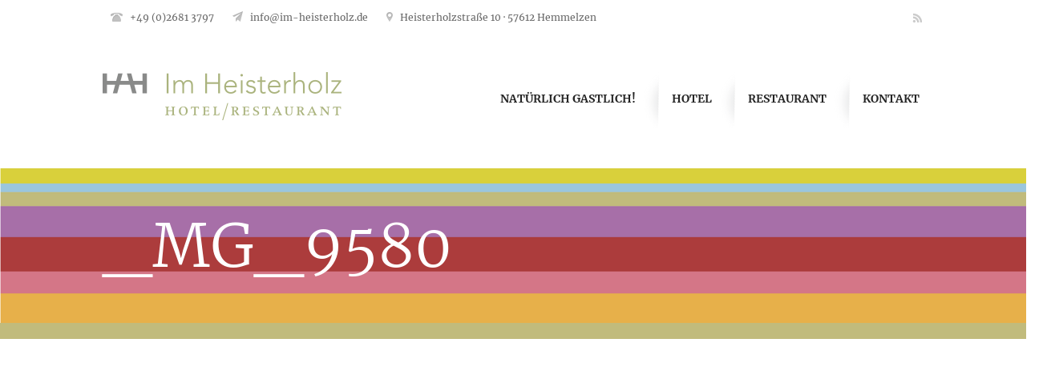

--- FILE ---
content_type: text/css
request_url: https://www.im-heisterholz.de/wp-content/themes/hhh/style.css?ver=1.1
body_size: 2243
content:
/*   
Theme Name: HHH
Theme URI: 
Description: Theme fuer Hotel im Heisterholz
Author: Carsten Liersch
Author URI: http://www.bauwerk-design.de/
Template: cosily
Version: 1.1
Tags: cosily Child Theme
*/

/* Import the stylesheet from the Cosily parent theme */
@import url('../cosily/style.css');


/* --- FONTS IMPORTIEREN --- */



/* --- CUSTOM STYLES --- */

/* HEADER */

.header-address, .header-mail, .header-tel {
    background: none;
    border-radius: 0px;
}

.header-address img, .header-mail img, .header-tel  img {
    background: none;
}

.header-address span, .header-mail span, .header-tel span {
    color: #333;
    font-size: 0.75em;
    font-family: "Merriweather",serif;
    line-height: 1.2em;
    opacity: 0.75;
}

.nav {
    float: right;
}

.title-pages {
    background: url(img/fond2_schmal.png) repeat scroll 0% 0%;
padding: 50px 0px;
margin-top: 20px;
}


/* --- FLEXSLIDER NAV --- */

.home-latest-news .flex-direction-nav li .flex-prev {
    width: 84px;
}

/* --- RESERVATION --- */
.home-action-text {
    -webkit-appearance: none;
    -moz-appearance: none;
    -webkit-border-radius: 3px;
    -moz-border-radius: 3px;
    -o-border-radius: 3px;
    -ms-border-radius: 3px;
    -khtml-border-radius: 3px;
    border-radius: 3px;
    border: 1px solid #d1d1d1;
    overflow: hidden;
    transition: .5s;
    -webkit-transition: .5s;
    -moz-transition: .5s;
    margin: 18px 20px 0 0;
    height: 48px;
    width: 48px;
    background: #FFF url("../style/img/select-arrow.png") no-repeat 186px 22px;
}

.home-action-text .number {
    background-color: transparent;
    border: medium none;
    font-family: "Merriweather",serif;
    font-size: 13px;
    height: 35px;
    padding: 15px 0 0 10px;
    width: 190px;
}

/* --- CONTENT --- */

.home-latest-news-category {
display: none;
}

.gallery-filter {
  display: none;
  }

.shortcodes img {
    margin-bottom: 30px;
    border-radius: 3px;
    position: relative;
    overflow: hidden;
    border: 1px solid rgba(0, 0, 0, 0.15);
    box-shadow: 0px 0px 5px rgba(0, 0, 0, 0.1);
    padding: 4px;
    background: #FFF none repeat scroll 0% 0%;
    opacity: 1;
}

.tk_toggle {
    margin-bottom: 30px;
    border-radius: 3px;
    position: relative;
    overflow: hidden;
    border: 1px solid rgba(0, 0, 0, 0.15);
    box-shadow: 0px 0px 5px rgba(0, 0, 0, 0.1);
    padding: 10px;
    background: #FAFAFA none repeat scroll 0% 0%;
    opacity: 0.9;
 }

.form-booking1-button {
    width: 100%;
}

.ergaenzung {	
    width: 100%;
    height: auto;
    color: #262A30;
    font-size: 0.813em;
    font-family: "Merriweather",serif;
    line-height: 1.5em;
    display: block;
    margin: 0 auto;
}


/* CLEVERREACH */

.haet-cleverreach .haet-cleverreach-field-wrap p,
.haet-cleverreach .haet-cleverreach-field-wrap label {
        margin-top: 10px;
	margin-bottom: 10px;
    color: #D8D8D8;
    font-size: 0.938em;
    font-family: "Lato",sans-serif;
    line-height: 1.25em;
}

.haet-cleverreach input {
    margin: 0;
    color: #484848;
    font-size: 0.875em;
    font-family: "Merriweather",serif;
    border: medium none;
    float: left;
    width: 100%;
    height: 37px;
    padding:3px;
    background-color: #F9F9F9;
    border-radius: 3px;
}

.haet-cleverreach-field-wrap.type-submit {
    text-align: left;
}

.message-success {
	color: #fff;
	}


/* MOBILE */

@media only screen and (max-width: 800px) {

.header-contact-content {
    background: rgba(250, 250, 250, 0.9);
}

}

/* CONTACT FORM */


.form-row{
	width: 100%;
}
.column-half, .column-full{
	float: left;
	position: relative;
	padding: 5px 5px 0;
	width:100%;
	-webkit-box-sizing: border-box;
        -moz-box-sizing: border-box;
        box-sizing: border-box
}

.wpcf7 input[type="text"], .wpcf7 input[type="email"] {
    width: 270px;
    height: 45px;
}
 .wpcf7 textarea {
	width: 95%;
}

.wpcf7 input[type="text"], .wpcf7 input[type="email"], .wpcf7 textarea {
    -moz-appearance: none;
    background-color: #fff;
    border: 1px solid #dfdfdf;
    border-radius: 3px;
    box-shadow: 0 0 5px rgba(0, 0, 0, 0.1);
    color: #747474;
    float: left;
    font-family: "Merriweather",serif;
    font-size: 0.813em;
	padding: 8px;
    transition: all 0.5s ease 0s;
    margin-bottom: 10px;
}
.wpcf7 input[type="text"]:focus{
	background: #fff;
}
.wpcf7-submit{
	float: left;
	background: #000000;
	color: #fff;
	text-transform: uppercase;
	border: none;
	padding: 8px 20px;
	cursor: pointer;
}
.wpcf7-submit:hover{
	background: #3a2f30;
}
span.wpcf7-not-valid-tip{
    background: #6b2a2a none repeat scroll 0 0;
    color: #fff;
    float: left;
    font-size: 0.938em;
    padding: 5px;
    text-shadow: none;
}
div.wpcf7-validation-errors { 
    border: medium none transparent;
    color: #6b2a2a;
    float: left;
    font-size: 0.938em;
    line-height: 1.6em;
    margin: 0;
    padding: 5px;
    text-align: center;
    text-shadow: none;
}
div.wpcf7-mail-sent-ok{
    background: #c1bb7c none repeat scroll 0 0;
    border-color: #c1bb7c;
    color: #fff;
    float: left;
    font-size: 0.938em;
    margin: 0;
    padding: 5px;
    text-align: center;
    text-shadow: none;
}
/*
.wpcf7-text,
.wpcf7-textarea {
    -moz-appearance: none;
    background-color: #fff;
    border: 1px solid #dfdfdf;
    border-radius: 3px;
    box-shadow: 0 0 5px rgba(0, 0, 0, 0.1);
    color: #747474;
    float: left;
    font-family: "Merriweather",serif;
    font-size: 0.813em;
    height: 45px;
    outline: medium none;
    padding: 0 15px;
    transition: all 0.5s ease 0s;
    width: 270px;
}
*/
.contact-text span {
   margin-bottom: 15px;
}

.ui-datepicker-header a {
	width: unset;
	min-width: 30px;
}

/* Google Fonts */

/* merriweather-300 - latin */
@font-face {
  font-family: 'Merriweather';
  font-style: normal;
  font-weight: 300;
  src: url('/fonts/merriweather-v30-latin-300.eot'); /* IE9 Compat Modes */
  src: local(''),
       url('/fonts/merriweather-v30-latin-300.eot?#iefix') format('embedded-opentype'), /* IE6-IE8 */
       url('/fonts/merriweather-v30-latin-300.woff2') format('woff2'), /* Super Modern Browsers */
       url('/fonts/merriweather-v30-latin-300.woff') format('woff'), /* Modern Browsers */
       url('/fonts/merriweather-v30-latin-300.ttf') format('truetype'), /* Safari, Android, iOS */
       url('/fonts/merriweather-v30-latin-300.svg#Merriweather') format('svg'); /* Legacy iOS */
}
/* merriweather-regular - latin */
@font-face {
  font-family: 'Merriweather';
  font-style: normal;
  font-weight: 400;
  src: url('/fonts/merriweather-v30-latin-regular.eot'); /* IE9 Compat Modes */
  src: local(''),
       url('/fonts/merriweather-v30-latin-regular.eot?#iefix') format('embedded-opentype'), /* IE6-IE8 */
       url('/fonts/merriweather-v30-latin-regular.woff2') format('woff2'), /* Super Modern Browsers */
       url('/fonts/merriweather-v30-latin-regular.woff') format('woff'), /* Modern Browsers */
       url('/fonts/merriweather-v30-latin-regular.ttf') format('truetype'), /* Safari, Android, iOS */
       url('/fonts/merriweather-v30-latin-regular.svg#Merriweather') format('svg'); /* Legacy iOS */
}
/* merriweather-700 - latin */
@font-face {
  font-family: 'Merriweather';
  font-style: normal;
  font-weight: 700;
  src: url('/fonts/merriweather-v30-latin-700.eot'); /* IE9 Compat Modes */
  src: local(''),
       url('/fonts/merriweather-v30-latin-700.eot?#iefix') format('embedded-opentype'), /* IE6-IE8 */
       url('/fonts/merriweather-v30-latin-700.woff2') format('woff2'), /* Super Modern Browsers */
       url('/fonts/merriweather-v30-latin-700.woff') format('woff'), /* Modern Browsers */
       url('/fonts/merriweather-v30-latin-700.ttf') format('truetype'), /* Safari, Android, iOS */
       url('/fonts/merriweather-v30-latin-700.svg#Merriweather') format('svg'); /* Legacy iOS */
}


/* lato-300 - latin */
@font-face {
  font-family: 'Lato';
  font-style: normal;
  font-weight: 300;
  src: url('/fonts/lato-v23-latin-300.eot'); /* IE9 Compat Modes */
  src: local(''),
       url('/fonts/lato-v23-latin-300.eot?#iefix') format('embedded-opentype'), /* IE6-IE8 */
       url('/fonts/lato-v23-latin-300.woff2') format('woff2'), /* Super Modern Browsers */
       url('/fonts/lato-v23-latin-300.woff') format('woff'), /* Modern Browsers */
       url('/fonts/lato-v23-latin-300.ttf') format('truetype'), /* Safari, Android, iOS */
       url('/fonts/lato-v23-latin-300.svg#Lato') format('svg'); /* Legacy iOS */
}
/* lato-regular - latin */
@font-face {
  font-family: 'Lato';
  font-style: normal;
  font-weight: 400;
  src: url('/fonts/lato-v23-latin-regular.eot'); /* IE9 Compat Modes */
  src: local(''),
       url('/fonts/lato-v23-latin-regular.eot?#iefix') format('embedded-opentype'), /* IE6-IE8 */
       url('/fonts/lato-v23-latin-regular.woff2') format('woff2'), /* Super Modern Browsers */
       url('/fonts/lato-v23-latin-regular.woff') format('woff'), /* Modern Browsers */
       url('/fonts/lato-v23-latin-regular.ttf') format('truetype'), /* Safari, Android, iOS */
       url('/fonts/lato-v23-latin-regular.svg#Lato') format('svg'); /* Legacy iOS */
}

/* source-sans-pro-200 - latin */
@font-face {
  font-family: 'Source Sans Pro';
  font-style: normal;
  font-weight: 200;
  src: url('/fonts/source-sans-pro-v21-latin-200.eot'); /* IE9 Compat Modes */
  src: local(''),
       url('/fonts/source-sans-pro-v21-latin-200.eot?#iefix') format('embedded-opentype'), /* IE6-IE8 */
       url('/fonts/source-sans-pro-v21-latin-200.woff2') format('woff2'), /* Super Modern Browsers */
       url('/fonts/source-sans-pro-v21-latin-200.woff') format('woff'), /* Modern Browsers */
       url('/fonts/source-sans-pro-v21-latin-200.ttf') format('truetype'), /* Safari, Android, iOS */
       url('/fonts/source-sans-pro-v21-latin-200.svg#SourceSansPro') format('svg'); /* Legacy iOS */
}
/* source-sans-pro-regular - latin */
@font-face {
  font-family: 'Source Sans Pro';
  font-style: normal;
  font-weight: 400;
  src: url('/fonts/source-sans-pro-v21-latin-regular.eot'); /* IE9 Compat Modes */
  src: local(''),
       url('/fonts/source-sans-pro-v21-latin-regular.eot?#iefix') format('embedded-opentype'), /* IE6-IE8 */
       url('/fonts/source-sans-pro-v21-latin-regular.woff2') format('woff2'), /* Super Modern Browsers */
       url('/fonts/source-sans-pro-v21-latin-regular.woff') format('woff'), /* Modern Browsers */
       url('/fonts/source-sans-pro-v21-latin-regular.ttf') format('truetype'), /* Safari, Android, iOS */
       url('/fonts/source-sans-pro-v21-latin-regular.svg#SourceSansPro') format('svg'); /* Legacy iOS */
}
/* source-sans-pro-700 - latin */
@font-face {
  font-family: 'Source Sans Pro';
  font-style: normal;
  font-weight: 700;
  src: url('/fonts/source-sans-pro-v21-latin-700.eot'); /* IE9 Compat Modes */
  src: local(''),
       url('/fonts/source-sans-pro-v21-latin-700.eot?#iefix') format('embedded-opentype'), /* IE6-IE8 */
       url('/fonts/source-sans-pro-v21-latin-700.woff2') format('woff2'), /* Super Modern Browsers */
       url('/fonts/source-sans-pro-v21-latin-700.woff') format('woff'), /* Modern Browsers */
       url('/fonts/source-sans-pro-v21-latin-700.ttf') format('truetype'), /* Safari, Android, iOS */
       url('/fonts/source-sans-pro-v21-latin-700.svg#SourceSansPro') format('svg'); /* Legacy iOS *}


/* Slider */
.soliloquy-item:hover .soliloquy-caption-inside {
    opacity: 1;
}
.soliloquy-item .soliloquy-caption-inside {
    opacity: 0;
}


--- FILE ---
content_type: text/css
request_url: https://www.im-heisterholz.de/wp-content/themes/cosily/script/scroll-button/scroll-button.css?ver=6.8.3
body_size: 148
content:
/*--- SCROLL TOP ---*/
.scroll-top{
    float: right;
    width: 44px;
    height: 43px;
}

#back-top {
    width: 44px;
    height: 43px;
}

#back-top a {
    float: right;
    width: 44px;
    height: 43px;
    position: relative;
}

#back-top span {
    float: right;
    width: 44px;
    height: 43px;
    display: block;
    background: url(img/scroll-top.png) no-repeat top left;
    margin: 0;
    transition: .5s;
    -webkit-transition: .5s;
    -moz-transition: .5s;
    opacity:0.2;
    filter: alpha(opacity= 20);
}
#back-top span:hover { 
    opacity:1;
    filter: alpha(opacity= 100);
}

--- FILE ---
content_type: text/css
request_url: https://www.im-heisterholz.de/wp-content/themes/cosily/style.css
body_size: 279
content:
/*
Theme Name: Cosily
Support URI: http://www.themeskingdom.com/support/
Description: The Cosily WordPress theme is an excellent for hotels, hostels, resort, private villas, holiday homes, holiday apartments or other types of service which requires a booking type system.
Author: Themeskingdom
Author URI: http://www.themeskingdom.com/support/
Version: 1.4
License: GNU General Public License v2.0
License URI: http://www.gnu.org/licenses/gpl-2.0.html
Theme URI: http://www.themeskingdom.com/
Tags: one-column, two-columns, three-columns, four-columns, featured-images, post-formats, theme-options, threaded-comments, translation-ready
*/

@import url("style/reset.css");
@import url("style/style.css");
@import url("style/shortcodes.css");

--- FILE ---
content_type: text/css
request_url: https://www.im-heisterholz.de/wp-content/themes/cosily/style/style.css
body_size: 28094
content:
@charset "utf-8";
/* CSS Document */


/*----------////GLOBAL\\\\-------------*/
body { background: #fff; }

#container {}

.wrapper {
    width: 100%;
    max-width: 1024px;
    margin: 0 auto;
    clear: both;
}

.left { float: left; }
.right { float: right; }

input, a {
    outline: none;
}

select {
    -webkit-appearance: none;
    outline: none;
}

.slider-home {width: 100%}

/*--- h1, h2, h3, h4, h5---*/
h1 {
    color: #6b2a2a;
    font-size: 2.2em;
    font-family: 'Merriweather', serif;
    line-height: 1.5em;
    margin-bottom: 1em;
}

h2 {
    color: #6b2a2a;
    font-size: 2em;
    font-family: 'Merriweather', serif;
    line-height: 1.5em;
    margin-bottom: 1em;
}

h3 {
    color: #6b2a2a;
    font-size: 1.8em;
    font-family: 'Merriweather', serif;
    line-height: 1.5em;
    margin-bottom: 1em;
}

h4 {
    color: #6b2a2a;
    font-size: 1.6em;
    font-family: 'Merriweather', serif;
    line-height: 1.5em;
    margin-bottom: 1em;
}

h5 {
    color: #6b2a2a;
    font-size: 1.4em;
    font-family: 'Merriweather', serif;
    line-height: 1.5em;
    margin-bottom: 1em;
}

h6 {
    color: #6b2a2a;
    font-size: 1.2em;
    font-family: 'Merriweather', serif;
    line-height: 1.5em;
    margin-bottom: 1em;
}



/*----------//// TOP BAR \\\\-------------*/
.bg-top-bar {
    width: 100%;
    background: #3c3132;
    padding: 8px 0 10px;
    margin-bottom: 40px;
}

/*-- SOC ICON --*/
.soc-icons { width: auto; margin-top: 7px; }

.soc-icons ul { float: left; width: auto; }

.soc-icons ul li {
    float: left;
    width: auto;
    margin-left: 5px;
}

.soc-icon-1 a {
    float: left;
    width: 14px;
    height: 10px;
    background:url("../style/img/soc-icon-1.png") no-repeat left top;
    margin: 4px 0 0;
    opacity:0.2;
    filter: alpha(opacity= 20);
    transition: .5s;
    -webkit-transition: .5s;
    -moz-transition: .5s;
}

.soc-icon-1 a:hover {
    opacity:1;
    filter: alpha(opacity= 100);
}

.soc-icon-2 a {
    float: left;
    width: 16px;
    height: 16px;
    background:url("../style/img/soc-icon-2.png") no-repeat left top;
    margin: 0px 0 0;
    opacity:0.2;
    filter: alpha(opacity= 20);
    transition: .5s;
    -webkit-transition: .5s;
    -moz-transition: .5s;
}

.soc-icon-2 a:hover {
    opacity:1;
    filter: alpha(opacity= 100);
}

.soc-icon-3 a {
    float: left;
    width: 16px;
    height: 16px;
    background:url("../style/img/soc-icon-3.png") no-repeat left top;
    margin: 1px 0 0;
    opacity:0.2;
    filter: alpha(opacity= 20);
    transition: .5s;
    -webkit-transition: .5s;
    -moz-transition: .5s;
}

.soc-icon-3 a:hover {
    opacity:1;
    filter: alpha(opacity= 100);
}

.soc-icon-4 a {
    float: left;
    width: 11px;
    height: 16px;
    background:url("../style/img/soc-icon-4.png") no-repeat left top;
    margin: 1px 0 0;
    opacity:0.2;
    filter: alpha(opacity= 20);
    transition: .5s;
    -webkit-transition: .5s;
    -moz-transition: .5s;
}

.soc-icon-4 a:hover {
    opacity:1;
    filter: alpha(opacity= 100);
}

.soc-icon-5 a {
    float: left;
    width: 15px;
    height: 17px;
    background:url("../style/img/soc-icon-5.png") no-repeat left top;
    margin: 0px 0 0;
    opacity:0.2;
    filter: alpha(opacity= 20);
    transition: .5s;
    -webkit-transition: .5s;
    -moz-transition: .5s;
}

.soc-icon-5 a:hover {
    opacity:1;
    filter: alpha(opacity= 100);
}

.soc-icon-6 a {
    float: left;
    width: 17px;
    height: 17px;
    background:url("../style/img/soc-icon-6.png") no-repeat left top;
    margin: 0px 0 0;
    opacity:0.2;
    filter: alpha(opacity= 20);
    transition: .5s;
    -webkit-transition: .5s;
    -moz-transition: .5s;
}

.soc-icon-6 a:hover {
    opacity:1;
    filter: alpha(opacity= 100);
}

.soc-icon-7 a {
    float: left;
    width: 18px;
    height: 17px;
    background:url("../style/img/soc-icon-7.png") no-repeat left top;
    margin: 0px 0 0;
    opacity:0.2;
    filter: alpha(opacity= 20);
    transition: .5s;
    -webkit-transition: .5s;
    -moz-transition: .5s;
}

.soc-icon-7 a:hover {
    opacity:1;
    filter: alpha(opacity= 100);
}

.header-contact {
    width: auto;
    position: relative;
}

.button-header-contact {
    width: auto;
    display: none;
    position: relative;
    text-align: center;
    float: left;
    padding: 2px 12px 5px;
    -webkit-border-radius: 3px;
    -moz-border-radius: 3px;
    -o-border-radius: 3px;
    -ms-border-radius: 3px;
    -khtml-border-radius: 3px;
    border-radius: 3px;
    background: rgba(0, 0, 0, 0.21)
}

.button-header-contact a {
    display: inline-block;
    background:url("../style/img/button-header-contact.png") no-repeat right 3px;
    color: #f7f6f6;
    font-size: 0.750em;
    font-family: 'Merriweather', serif;
    padding-right: 20px;
    margin-top: 3px;
}

.header-contact-content {
    position: relative;
    float: left;
    display: block;
    z-index: 99;
}

/*-- tel --*/
.header-tel {
    width: auto;
    margin: 0 6px 0 0;
    background: rgba(0, 0, 0, 0.21);
    -webkit-border-radius: 2px;
    -moz-border-radius: 2px;
    -o-border-radius: 2px;
    -ms-border-radius: 2px;
    -khtml-border-radius: 2px;
    border-radius: 2px;
    padding: 5px 8px;
}

.header-tel img {
    float: left;
    width: 19px;
    height: 15px;
    margin-right: 7px;
    margin-top: 2px;
}

.header-tel span {
    float: left;
    width: auto;
    color: #f7f6f6;
    font-size: 0.750em;
    font-family: 'Merriweather', serif;
    line-height: 1.2em;
    opacity:0.5;
    filter: alpha(opacity= 50);
    transition: .5s;
    -webkit-transition: .5s;
    -moz-transition: .5s;
    margin-top: 2px;
}

.header-tel span:hover {
    opacity:1;
    filter: alpha(opacity= 100);
}

/*-- mail --*/
.header-mail  {
    width: auto;
    margin: 0 6px 0 0;
    background: rgba(0, 0, 0, 0.21);
    -webkit-border-radius: 2px;
    -moz-border-radius: 2px;
    -o-border-radius: 2px;
    -ms-border-radius: 2px;
    -khtml-border-radius: 2px;
    border-radius: 2px;
    padding: 5px 8px;
}

.header-mail img {
    float: left;
    width: 16px;
    height: 17px;
    margin-right: 7px;
}

.header-mail span {
    float: left;
    width: auto;
    color: #f7f6f6;
    font-size: 0.750em;
    font-family: 'Merriweather', serif;
    line-height: 1.2em;
    opacity:0.5;
    filter: alpha(opacity= 50);
    transition: .5s;
    -webkit-transition: .5s;
    -moz-transition: .5s;
    margin-top: 2px;
}

.header-mail span:hover {
    opacity:1;
    filter: alpha(opacity= 100);
}

/*-- address --*/
.header-address  {
    width: auto;
    margin: 0 6px 0 0;
    background: rgba(0, 0, 0, 0.21);
    -webkit-border-radius: 2px;
    -moz-border-radius: 2px;
    -o-border-radius: 2px;
    -ms-border-radius: 2px;
    -khtml-border-radius: 2px;
    border-radius: 2px;
    padding: 5px 8px;
}

.header-address img {
    float: left;
    width: 11px;
    height: 16px;
    margin-right: 7px;
    margin-top: 1px;
}

.header-address span {
    float: left;
    width: auto;
    color: #f7f6f6;
    font-size: 0.750em;
    font-family: 'Merriweather', serif;
    line-height: 1.2em;
    opacity:0.5;
    filter: alpha(opacity= 50);
    transition: .5s;
    -webkit-transition: .5s;
    -moz-transition: .5s;
    margin-top: 2px;
}

.header-address span:hover {
    opacity:1;
    filter: alpha(opacity= 100);
}




/* FULLWIDTH */


.wrapper-content .last-width {
     margin-right:0;
}

.fullwidth-wrap {
    width:100%;
}

.fullwidth-wrap .home-latest-news {
    width:100%;
}

.home-latest-news .flex-control-nav {
    position:static;
}


.fullwidth-wrap .has-thumbnail-text-content {
    width:832px;
    margin:0 0 0 20px;
}

.home-latest-news-one-text-content {
    margin:0 0 0 20px;
}

.home-latest-news .fullwidth {
    margin-left:0;
}

.home-latest-news .flex-direction-nav li .next {
    left:220px;
}


.fullwidth-wrap .home-rooms {
    width:100%;
    margin:0 0 60px 0;
}

.fullwidth-wrap .home-testimonials-one {
    width:100%;
}

.home-testimonials-one-title {
    margin:0 0 0 30px;
}

.half-width {
    width:48%;
    margin:0 4% 0 0;
}

.half-last {
    margin-right:0;
}

.half-width .home-testimonials-one-title {
    width:70%;
}

.wrapper-content {
    float:left;
    width:100%;
}

.horizontal-slider-wrap {
    width:100%;
}

.half-width .horizontal-slider {
    width:497px;
}

.half-width .horizontal-slider .carousel {
    width:437px;
}

.half-width .horizontal-slider .carousel {
    margin:0;
}

.half-width .horizontal-slider .carousel li {
    margin:0 10px 0 0;
}

.third-width {
    float:left;
    width: 31%;
    margin: 0 3.5% 0 0;
}

.third-width .home-latest-news-one-image {
    width:80px;
}

.third-width .home-latest-news-text {
    width:100%;
}

.third-width .home-latest-news {
    width:100%;
}

.third-width .home-latest-news-one-text-content {
    width:186px;
    margin-top:3px;
}

.third-width .home-latest-news-one-text {
    margin:10px 0 0 0;
}

.third-width .home-testimonials-one {
    width:315px;
}

.third-width .home-testimonials-one-title {
    margin:0 0 0 15px;
    width:65%;
}

.third-width .horizontal-slider-wrap {
    width:316px;
}

.third-width .horizontal-slider {
    width:317px;
}

.third-width .horizontal-slider .carousel {
    margin:0;
    height:205px;
}

.third-width .horizontal-slider .carousel li {
    width:240px;
    height:188px;
    margin:0 10px 0 0;
}

.third-width .home-content-ad img {
    width:100%;
}

 .home-rooms-one li:last-child {
    border-bottom:none;
}

#terms {
    display:none;
}

/*----------//// HEADER \\\\-------------*/
.header { width: 100%; background: #fff; }



/*--- LOGO ---*/
.logo {
}

.logo img,
.logo a {
}


.menu-logo-content {
    width: 100%;
    display: inline-block;
    text-align: center;
}

.logo2 {
    width: 154px;
    height: 67px;
    display: inline-block;
    text-align: center;
    margin: 8px 35px 0 0;
}

.nav2 {width: auto}

.logo2 img,
.logo2 a {
    float: left;
    width: 100%;
    height: 100%;
}


/*--- NAVIGACIJA ---*/
.nav {
    display: inline-block;
    text-align: center;
}

.nav nav {
    float: left;
    width: 100%;
    display: inline-block;
    text-align: center;
}

.nav ul {
    float: none;
    width: auto;
    display: inline-block;
    text-align: center;
}

.nav ul li {
    float: left;
    width: auto;
    background: url("../style/img/shadow-nav.png") no-repeat left top;
    height: 75px;
    padding-left: 35px;
}

.sf-menu > li:first-child {
    background: none;
}

.nav ul li a:link,
.nav ul li a:visited {
    display: block;
    color: #242424;
    font-size: 0.875em;
    font-family: 'Merriweather', serif;
    padding: 5px;
    text-transform: uppercase;
    margin-top: 26px;
    transition: .5s;
    -webkit-transition: .5s;
    -moz-transition: .5s;
    font-weight: bold;
}

.nav ul li a:hover,
.nav ul li.active a { color:#6b2a2a; background: none;}

.current-menu-item > a,
.current-menu-parent > a,
.menu-content ul li a:hover,
.menu-content ul li.active a {color: #6b2a2a!important}

.sub-menu-top {
    float: left!important;
    width: 164px!important;
    height: 6px!important;
    background: url("../style/img/sub-menu-top.png") no-repeat left top!important;
    position: relative;
    border: none!important;
    position: relative!important;
    z-index: 9!important;
    margin-bottom: -1px!important;
}

.nav .sub-menu-bottom {
    float: left;
    width: 164px!important;
    height: 6px!important;
    background: url("../style/img/sub-menu-bottom.png") no-repeat left top!important;
    position: relative;
    border: none!important;
}

.nav .sf-menu ul {
    width: 164px;
    padding: 5px 0 0;
    background: url("../style/img/drop-down-image.png") no-repeat 25px 0px;
    margin: 35px 0 0 35px;
}

.nav .sf-menu li li {
    float: left;
    width: 164px;
    background: url("../style/img/sub-menu-center.png") repeat-y left top;
    padding: 0;
    height: auto;
}

.nav ul.sub-menu li a, .nav ul.children li a {
    float: left;
    width: 156px;
    text-decoration:none;
    padding: 10px 14px 10px!important;
    border-top: 1px solid #ececec;
    margin: 0 0 0 4px;
    text-align: left;
    color: #5d5d5d;
    font-weight: bold;
    text-transform: none;
    font-size: 0.78em;
    line-height: 1.375em;
}

.nav ul.sub-menu li a:focus,
.nav ul.sub-menu li a:hover,
.nav ul.sub-menu li a:active {
        background: #fff;
        color: #6b2a2a;
}

nav ul     { display: inline-block; }

nav select {
    display: none !important;
    color: #675b50;
    font-size: 0.875em;
    font-family: 'Merriweather', serif;
    font-weight: 700;
    height: 30px;
    padding: 10px 0 0;
    background: transparent;
    border: none;
    width: 122%;
}





/*----------//// HEADER 2 \\\\-------------*/
.menu-logo-content2 {
    display: inline-block;
    margin-bottom: 50px;
    text-align: center;
    width: 100%;
}

.menu-logo-content2 .logo {
    float: left;
    margin: 8px 35px 0 0;
}

.menu-logo-content2 .nav {
    width: 81%;
}





/*----------//// CONTENT \\\\-------------*/
.content { width: 100%; }

/*-- SLIDER HOME --*/
.slider-content {
    width: 100%;
    border-top: 5px solid #262a30;
    position: relative;
}

.bottom-slider-red {
    width: 100%;
    height: 20px;
    background: #6b2a2a;
    /*position: absolute;
    bottom: -20px;
    left: 0;*/
    display: inline-block;
}

.rev-slider-border {margin-top: -7px}

/*-- Call To Action --*/
.home-call-action {
    width: 100%;
    border: 1px solid #dfdfdf;
    -webkit-border-radius: 0 0 3px 3px;
    -moz-border-radius: 0 0 3px 3px;
    -o-border-radius: 0 0 3px 3px;
    -ms-border-radius: 0 0 3px 3px;
    -khtml-border-radius: 0 0 3px 3px;
    border-radius: 0 0 3px 3px;
    background: url("../style/img/bg-action.jpg") repeat left top;
    -webkit-box-shadow: 0 0px 5px rgba(0,0,0,.1);
    -moz-box-shadow: 0 0px 5px rgba(0,0,0,.1);
    box-shadow: 0 0px 5px rgba(0,0,0,.1);
    margin: 0 0 50px 0;
    padding: 24px 30px 25px;
}

.shortcodes .home-call-action {
    width: calc(100% - 60px);
    width: -moz-calc(100% - 60px);
    width: -webkit-calc(100% - 60px);
    width: -o-calc(100% - 60px);
}

.shortcodes .call-to-action-shortcode .home-call-action-text {width: 84%}

.home-call-action-fullwidth {width:100%;}

.call-to-action-shortcode {
    background:#fff;
    position:relative;
    z-index:5;
}

.call-to-action-shortcode .color-buttons {
    float:right;
    margin-right:0;
    margin-top:10px;
}

.call-to-action-shortcode .home-call-action-text p {
    font-size:0.91em;
    margin-bottom:0;
    margin-top:7px;
}

.call-to-action-shortcode .home-call-action-text {
    width:80%;
}

.shortcodes .call-to-action-shortcode .home-call-action-fullwidth{
    width:100%;
}

.last-select {
    margin-right:0 !important;
}



.home-call-action-select { width: 85%; }

.single-home-select {width:74%;}
.room-single .single-home-select {width:60%;}
.room-single .single-home-select.single-room-width {width:57%;}
.no-sidebar .room-single .single-home-select {width:74%;}

.home-action-shadow {
    width: 46px;
    height: 75px;
    background: url("../style/img/shadow-nav.png") no-repeat left top;
    margin: 0 0 0 10px;
}

.home-action-shadow-single {
 margin:0 0 0 45px;
}
.room-single .home-action-shadow-single {margin: -32px 0 0 25px}
.room-single .single-room-width .home-action-shadow-single {margin: -32px 0 0 12px}
.no-sidebar .single-room-width .home-action-shadow-single {margin: 0 0 0 38px}


.home-action-select {
    -webkit-appearance: none;
    -moz-appearance: none;
    -webkit-border-radius: 3px;
    -moz-border-radius: 3px;
    -o-border-radius: 3px;
    -ms-border-radius: 3px;
    -khtml-border-radius: 3px;
    border-radius: 3px;
    border: 1px solid #d1d1d1;
    overflow: hidden;
    transition: .5s;
    -webkit-transition: .5s;
    -moz-transition: .5s;
    margin: 18px 20px 0 0;
    height: 48px;
    width: 215px;
    background: #FFF url("../style/img/select-arrow.png") no-repeat 186px 22px;
}

.single-action-select {
    width:292px;
    background:#fff url("../style/img/select-arrow.png") no-repeat 265px 19px;
}

.room-single .single-action-select {
    width: 262px;
    background:#fff url("../style/img/select-arrow.png") no-repeat 235px 22px;
}

.room-single .single-action-select:first-child {margin-top: 0}
.no-sidebar .room-single .single-action-select {
    width: 292px;
    background:#fff url("../style/img/select-arrow.png") no-repeat 265px 19px;
    margin-top: 15px;
}


.home-action-select .datepicker-home {
    width:150px;
    padding:0 0 0 10px;
    height:42px;
    outline:none;
    border:none;
    margin:0 0 0 -1px;
    color: #242424;
    font-family: 'Merriweather', serif;
    font-size: 0.813em;
    float:left;
}

.small-select {
    width:118px;
    background: #fff url("../style/img/select-arrow.png") no-repeat 93px 19px;
}

.home-action-select:hover {
    border: 1px solid #262A30;
}

.home-action-select select {
    float: left;
    width: 100%;
    height: 30px;
    color: #242424;
    font-family: 'Merriweather', serif;
    font-size: 0.813em;
    padding: 16px 15px 0;
    border: none;
    cursor: pointer;
    background: transparent;
    -webkit-appearance: none;
    outline: none;
}

.home-action-select option {
    color: #b8b8b8;
    font-family:"Helvetica Neue", Helvetica, Arial, sans-serif;
    font-size: 0.938em;
    padding: 4px 10px;
}

.home-call-action-buttom { width: auto; margin-top: 18px; }
.room-single .home-call-action-buttom { width: auto; margin-top: 30px; }
.no-sidebar .room-single .home-call-action-buttom { width: auto!important; margin-top: 15px; }

.home-call-action-buttom a  {
    float: left;
    width: auto;
    border: 1px solid #2a2424;
    -webkit-border-radius: 3px;
    -moz-border-radius: 3px;
    -o-border-radius: 3px;
    -ms-border-radius: 3px;
    -khtml-border-radius: 3px;
    border-radius: 3px;
    background: #5c4343;
    color: #fff;
    font-family: 'Merriweather', serif;
    transition: background .1s linear;
    -webkit-transition: background .1s linear;
    -moz-transition: background .1s linear;
    cursor: pointer;
    font-size: 1.1em;
    padding: 16px 35px 13px 35px;
    margin-top: -4px;
}

.home-call-action-buttom a:hover { background: #6b2a2a; }

/*-- home headline --*/
.wrapper .home-headline {
    width: 100%;
    margin-bottom: 30px;
    padding-bottom: 30px;
    background: url("../style/img/home-headline-border.png") no-repeat bottom center;
}

.home-headline span {
    float: left;
    width: 100%;
    text-align: center;
    color: #262a30;
    font-family: 'Merriweather', serif;
    font-size: 1.625em;
    line-height: 2.375em;
}

.home-headline span p {
    font-weight: bold;
    color: #5c4343;
    width: auto;
    display: inline;
}

/*-- home-latest-news-rooms --*/
.home-latest-news-rooms {margin-bottom: 60px; }

.home-latest-news {
    width: 490px;
}

.home-title-nav {
    width: 100%;
    margin-bottom: 30px;
}

.room_options {
    float:left;
    width:100%;
    font-size: 0.938em;
    color: #5d5d5d;
    line-height: 1.500em;
    margin-bottom: 25px;
    font-family: 'Lato', sans-serif;
    font-weight: normal;
}

.front-room-options {
    float:left;
    width:100%;
}

.home-title-nav span {
    float: left;
    width: auto;
    color: #262a30;
    font-family: 'Merriweather', serif;
    font-size: 1.250em;
    line-height: 2.500em;
    margin: -4px 25px 0 0;
}

.nav-prev {
    width: auto;
    -webkit-border-radius: 3px;
    -moz-border-radius: 3px;
    -o-border-radius: 3px;
    -ms-border-radius: 3px;
    -khtml-border-radius: 3px;
    border-radius: 3px;
    background: #e0e0e0;
    margin: 5px 2px 0 2px;
}

.nav-prev a {
    float: left;
    width: auto;
    color: #484848;
    font-family: 'Merriweather', serif;
    font-size: 0.688em;
    background: url("../style/img/nav-prev.png") no-repeat 8px 6px;
    padding: 10px 12px 9px 33px;
    line-height: 1em;
    transition: .5s;
    -webkit-transition: .5s;
    -moz-transition: .5s;
    -webkit-border-radius: 3px;
    -moz-border-radius: 3px;
    -o-border-radius: 3px;
    -ms-border-radius: 3px;
    -khtml-border-radius: 3px;
    border-radius: 3px;
    text-align: right;
}

.nav-prev a:hover { background-color: #6b2a2a; color: #fff; }

.nav-next, .home-latest-news .flex-direction-nav li {
    width: auto;
    display:block;
    -webkit-border-radius: 3px;
    -moz-border-radius: 3px;
    -o-border-radius: 3px;
    -ms-border-radius: 3px;
    -khtml-border-radius: 3px;
    border-radius: 3px;
    background-color: #e0e0e0;
    margin: 5px 2px 0 2px;
}

.nav-next a{
    float: left;
    width: auto;
    color: #484848;
    font-family: 'Merriweather', serif;
    font-size: 0.688em;
    background: url("../style/img/nav-next.png") no-repeat 46px 6px;
    padding: 10px 33px 9px 12px;
    line-height: 1em;
    transition: .5s;
    -webkit-transition: .5s;
    -moz-transition: .5s;
    -webkit-border-radius: 3px;
    -moz-border-radius: 3px;
    -o-border-radius: 3px;
    -ms-border-radius: 3px;
    -khtml-border-radius: 3px;
    border-radius: 3px;
    text-align: left;
}

.home-latest-news .flex-direction-nav li .next, .home-latest-news .flex-direction-nav li .flex-next {
    width:70px;
    height:29px;
    background: url("../style/img/nav-next.png") no-repeat 47px 6px #e0e0e0;
    -webkit-transition: .5s;
    -moz-transition: .5s;
    -webkit-border-radius: 3px;
    -moz-border-radius: 3px;
    -o-border-radius: 3px;
    -ms-border-radius: 3px;
    -khtml-border-radius: 3px;
    font-size:0.688em;
    text-indent: 0;
    color: #484848;
    font-family: 'Merriweather', serif;
    padding:9px 0 0 17px;
    margin:2px 0 0 4px;
    position:static;
    float:left;
}

.home-latest-news .flex-direction-nav li .next:hover, .home-latest-news .flex-direction-nav li .flex-next:hover {
    background: url("../style/img/nav-next.png") no-repeat 47px 6px #6b2a2a;
    color:#fff;
}

.home-latest-news .flex-direction-nav li .flex-prev {
    width:63px;
    height:29px;
    background: url("../style/img/nav-prev.png") no-repeat 8px 6px #e0e0e0;
    -webkit-transition: .5s;
    -moz-transition: .5s;
    -webkit-border-radius: 3px;
    -moz-border-radius: 3px;
    -o-border-radius: 3px;
    -ms-border-radius: 3px;
    -khtml-border-radius: 3px;
    border-radius:3px;
    font-size:0.688em;
    text-indent: 0;
    color: #484848;
    font-family: 'Merriweather', serif;
    padding:9px 0 0 30px;
    margin:2px 0 0 0;
    float:left;
    position:static;
}

.home-latest-news .flex-direction-nav li .flex-prev:hover {
    background: url("../style/img/nav-prev.png") no-repeat 8px 6px #6b2a2a;
    color:#fff;
}

.nav-next a:hover { background-color: #6b2a2a; color: #fff; }


.home-latest-news-one { width: 100%; }

.home-latest-news .fullwidth {width:100%;}

.home-latest-news-one-image {
    width: 161px;
    border: 1px solid rgba(0, 0, 0, 0.15);
    -webkit-box-shadow: 0 0px 5px rgba(0,0,0,.1);
    -moz-box-shadow: 0 0px 5px rgba(0,0,0,.1);
    box-shadow: 0 1px 5px rgba(0,0,0,.1);
    padding: 4px;
    -webkit-border-radius: 3px;
    -moz-border-radius: 3px;
    -o-border-radius: 3px;
    -ms-border-radius: 3px;
    -khtml-border-radius: 3px;
    border-radius: 3px;
    margin:0 0 0 1px;
}

.home-latest-news-one-image img {
    float: left;
    width: 100%;
    -webkit-border-radius: 3px;
    -moz-border-radius: 3px;
    -o-border-radius: 3px;
    -ms-border-radius: 3px;
    -khtml-border-radius: 3px;
    border-radius: 3px;
}

.home-latest-news-one-text-content {
    width: 295px;
}

.bg-content {
    width:100%;
}

.home-latest-news-one-title {
    width: 100%;
}

.home-latest-news-one-title span {
    float: left;
    width: 100%;
    color: #6b2a2a;
    font-family: 'Merriweather', serif;
    font-size: 1.000em;
    font-weight: bold;
    text-transform: uppercase;
    margin-bottom: 8px;
}

.home-latest-news-one-title span a {
    color: #6b2a2a;
}

.home-latest-news-one-title span a:hover {
    color:#5d5d5d;
}

.home-latest-news-one-title p {
    float: left;
    width: 100%;
    color: #484848;
    font-family: 'Merriweather', serif;
    font-size: 0.688em;
    line-height: 0.875em;
    margin:0 0 20px 0;
}

.home-latest-news-one-text { width: 100%; }

.home-latest-news-one-text p {
    float: left;
    width: 100%;
    color: #5d5d5d;
    font-family: 'Lato', sans-serif;
    font-size: 0.938em;
    line-height: 1.500em;
    margin-bottom: 20px;
}

.home-latest-news-one-read-more { width: 100%; }

.home-latest-news-one-read-more a {
    float: left;
    width: auto;
    color: #6b2b2b;
    font-family: 'Merriweather', serif;
    font-size: 0.750em;
    margin-bottom: 20px;
    transition: .5s;
    -webkit-transition: .5s;
    -moz-transition: .5s;
}

.home-latest-news-one-read-more a:hover { color: #5d5d5d; }


.home-rooms {
    width: 100%;
}



.nav-view-all {
    width: auto;
    -webkit-border-radius: 3px;
    -moz-border-radius: 3px;
    -o-border-radius: 3px;
    -ms-border-radius: 3px;
    -khtml-border-radius: 3px;
    border-radius: 3px;
    background: #e0e0e0;
    margin: 5px 2px 0 2px;
}

.nav-view-all a {
    float: left;
    width: auto;
    color: #484848;
    font-family: 'Merriweather', serif;
    font-size: 0.688em;
    background: url("../style/img/nav-view-all.png") no-repeat 90% 9px;
    padding: 6px 33px 4px 12px;
    line-height: 1.9em;
    transition: .5s;
    -webkit-transition: .5s;
    -moz-transition: .5s;
    -webkit-border-radius: 3px;
    -moz-border-radius: 3px;
    -o-border-radius: 3px;
    -ms-border-radius: 3px;
    -khtml-border-radius: 3px;
    border-radius: 3px;
    text-align: left;
}

.bg-content .shortcodes .more-link {
    float: left;
    width: auto;
    color: #484848;
    font-family: 'Merriweather', serif;
    font-size: 0.45em;
    background: url("../style/img/nav-view-all.png") no-repeat 90% 9px #e0e0e0;
    padding: 6px 33px 4px 12px;
    line-height: 1.9em;
    transition: .5s;
    -webkit-transition: .5s;
    -moz-transition: .5s;
    -webkit-border-radius: 3px;
    -moz-border-radius: 3px;
    -o-border-radius: 3px;
    -ms-border-radius: 3px;
    -khtml-border-radius: 3px;
    border-radius: 3px;
    text-align: left;
}

.bg-content .shortcodes .more-link:hover {
    background-color: #6b2a2a; color: #fff;
}

.half-width .bg-content .shortcodes .more-link {
        font-size:0.45em;
}

.nav-view-all a:hover { background-color: #6b2a2a; color: #fff; }

.home-rooms-one { width: 100%; }

.home-rooms-one ul { float: left; width: 100%; }

.home-rooms-one ul li {
    float: left;
    width: 100%;
    border-bottom: 1px solid rgba(38, 42, 48, 0.05);
    padding: 5px 0;
}

.home-rooms-one ul li a {
    float: left;
    width: auto;
    background: url("../style/img/room-img.png") no-repeat left 7px;
    padding: 0 0 0 25px;
    color: #6b2a2a;
    font-family: 'Merriweather', serif;
    font-size: 0.938em;
    line-height: 1.500em;
    transition: .5s;
    -webkit-transition: .5s;
    -moz-transition: .5s;
    position: relative;
}

.home-rooms-one ul li a:hover { color: #5d5d5d; }

.home-rooms-one li a span {
    width: 161px;
    height: auto;
    line-height: 1.250em;
    padding: 4px;
    left: 50%;
    margin-left: -75px;
    border: 1px solid #DFDFDF;
    background: #fff;
    text-indent: 0px;
    border-radius: 5px;
    position: absolute;
    bottom: 35px;
    opacity: 0;
    visibility: visible;
    pointer-events: none;
    -webkit-box-shadow: 0px 2px 5px rgba(0, 0, 0, 0.15);
    -moz-box-shadow:    0px 2px 5px rgba(0, 0, 0, 0.15);
    box-shadow:         0px 2px 5px rgba(0, 0, 0, 0.15);
    -webkit-transform: translate(35px) rotate(25deg) scale(1.5);
    -moz-transform: translate(35px) rotate(25deg) scale(1.5);
    -o-transform: translate(35px) rotate(25deg) scale(1.5);
    -ms-transform: translate(35px) rotate(25deg) scale(1.5);
    transform: translate(35px) rotate(25deg) scale(1.5);
    -webkit-transition: all 0.3s ease-in-out;
    -moz-transition: all 0.3s ease-in-out;
    -o-transition: all 0.3s ease-in-out;
    -ms-transition: all 0.3s ease-in-out;
    transition: all 0.3s ease-in-out;
}

.home-rooms-one li a span:before,
.home-rooms-one li a span:after{
    content: '';
    position: absolute;
    bottom: -10px;
    left: 50%;
    margin-left: -9px;
    width: 0;
    height: 0;
    border-left: 10px solid transparent;
    border-right: 10px solid transparent;
    border-top: 10px solid rgba(0,0,0,0.1);
}

.home-rooms-one li a span:after{
    bottom: -10px;
    margin-left: -10px;
    border-top: 10px solid #fff;
}

.home-rooms-one li a:hover span{
    visibility: visible;
    opacity: 1;
    -webkit-transform: translate(0px) rotate(0deg) scale(1);
    -moz-transform: translate(0px) rotate(0deg) scale(1);
    -o-transform: translate(0px) rotate(0deg) scale(1);
    -ms-transform: translate(0px) rotate(0deg) scale(1);
    transform: translate(0px) rotate(0deg) scale(1);
}

.home-rooms-one li a span img {
    float: left;
    width: 100%;
    -webkit-border-radius: 3px;
    -moz-border-radius: 3px;
    -o-border-radius: 3px;
    -ms-border-radius: 3px;
    -khtml-border-radius: 3px;
    border-radius: 3px;
}

.home-content-ad {
    margin:0 0 75px 0;
}

.home-page-content {
    margin:0 0 65px 0;
}

.home-rooms {
    margin:0 0 75px 0;
}

.no-margin {
    margin-bottom:0;
}

/*--- HORIZONTAL SLIDER ---*/
.horizontal-slider {
    width: 100%;
    border: 1px solid #dfdfdf;
    -webkit-border-radius: 3px;
    -moz-border-radius: 3px;
    -o-border-radius: 3px;
    -ms-border-radius: 3px;
    -khtml-border-radius: 3px;
    border-radius: 3px;
    background: url("../style/img/bg-action.jpg") repeat left top;
    margin-bottom: 65px;
    -webkit-box-shadow: 0 0px 5px rgba(0,0,0,.1);
    -moz-box-shadow: 0 0px 5px rgba(0,0,0,.1);
    box-shadow: 0 0px 5px rgba(0,0,0,.1);
}

.horizontal-slider .carousel-wrapper {
    float: left;
    width: 100%;
    margin: 0;
    border: none;
    box-shadow: none;
    border-radius: 0;
    padding:25px 31px 30px;
}

.horizontal-slider .carousel {
    float: left;
    width: 960px;
    height: 175px;
    margin: 0;
}

.third-width .horizontal-slider .carousel {
    width:260px;
}

.horizontal-slider .carousel li {
    width: 200px;
    height: 157px;
    border: 1px solid rgba(0, 0, 0, 0.15);
    -webkit-box-shadow: 0 0px 5px rgba(0,0,0,.1);
    -moz-box-shadow: 0 0px 5px rgba(0,0,0,.1);
    box-shadow: 0 1px 5px rgba(0,0,0,.1);
    padding: 5px;
    -webkit-border-radius: 3px;
    -moz-border-radius: 3px;
    -o-border-radius: 3px;
    -ms-border-radius: 3px;
    -khtml-border-radius: 3px;
    border-radius: 3px;
    margin: 0 36px 0 0;
    -webkit-box-sizing: content-box;
    -moz-box-sizing: content-box;
    -ms-box-sizing: content-box;
    box-sizing: content-box;
}

.horizontal-slider .carousel a {
    float: left;
    width: 100%;
    -webkit-border-radius: 3px;
    -moz-border-radius: 3px;
    -o-border-radius: 3px;
    -ms-border-radius: 3px;
    -khtml-border-radius: 3px;
    border-radius: 3px;
}

.horisontal-images {
    width: 100%;
    height: 100%;
    position: relative;
    -webkit-border-radius: 3px;
    -moz-border-radius: 3px;
    -o-border-radius: 3px;
    -ms-border-radius: 3px;
    -khtml-border-radius: 3px;
    border-radius: 3px;
    overflow: hidden;
}

.video-thumb img {
    height:100%;
}

.horisontal-images img {
    float: left;
    width: 100%;
}

.horizontal-slider .horisontal-images-hover {
    position: absolute;
    width: 100%;
    height: 100%;
    text-align: center;
    background: rgba(39, 43, 49, 0.7);
    opacity:0;
    filter: alpha(opacity= 0);
    transition: .5s;
    -webkit-transition: .5s;
    -moz-transition: .5s;
    -webkit-border-radius: 3px;
    -moz-border-radius: 3px;
    -o-border-radius: 3px;
    -ms-border-radius: 3px;
    -khtml-border-radius: 3px;
    border-radius: 3px;
}

.text-wrap {
    display:table;
    width:100%;
    height:100%;
}

.center-wrap {
    display:table-cell;
    vertical-align:middle;
}

.horizontal-slider .carousel a:hover .horisontal-images-hover {
    opacity:1;
    filter: alpha(opacity= 100);
}

.horizontal-slider .horisontal-images-hover p {
    width: 37px;
    height: 36px;
    display: inline-block;
    text-align: center;
    transition: .5s;
    -webkit-transition: .5s;
    -moz-transition: .5s;
    background: url("../style/img/cross-37x36.png") no-repeat top left;
    position: relative;
    top: 10%;
    margin-right: 0px;
    -webkit-transform: scale(0);
    -moz-transform: scale(0);
    -o-transform: scale(0);
    -ms-transform: scale(0);
    transform: scale(0);
    opacity:1;
    filter: alpha(opacity= 100);
}

.horizontal-slider a:hover .horisontal-images-hover p {
    -webkit-transform: scale(1);
    -moz-transform: scale(1);
    -o-transform: scale(1);
    -ms-transform: scale(1);
    transform: scale(1);
}

.horizontal-slider .horisontal-images-hover span {
    float: left;
    width: 94%;
    margin: 0 3% 0;
    color: #ffffff;
    font-family: 'Merriweather', serif;
    font-size: 0.875em;
    line-height: 1.375em;
    text-align: center;
    -webkit-transform: scale(0);
    -moz-transform: scale(0);
    -o-transform: scale(0);
    -ms-transform: scale(0);
    transform: scale(0);
    opacity:1;
    filter: alpha(opacity= 100);
    transition: .5s;
    -webkit-transition: .5s;
    -moz-transition: .5s;
}

.horizontal-slider:hover .horisontal-images-hover span {
    -webkit-transform: scale(1);
    -moz-transform: scale(1);
    -o-transform: scale(1);
    -ms-transform: scale(1);
    transform: scale(1);
}

.horizontal-slider .home-title-nav { margin-bottom: 25px; }

/*-- home testimonials --*/
.home-testimonials {
    width: 100%;
    margin-bottom: 75px;
}

.half-width .home-testimonials-one {
    width: 490px;
}

.home-testimonials-one {
    width: 440px;
    border: 1px solid #dfdfdf;
    -webkit-border-radius: 3px;
    -moz-border-radius: 3px;
    -o-border-radius: 3px;
    -ms-border-radius: 3px;
    -khtml-border-radius: 3px;
    border-radius: 3px;
    background: url("../style/img/bg-action.jpg") repeat left top;
    -webkit-box-shadow: 0 0px 5px rgba(0,0,0,.1);
    -moz-box-shadow: 0 0px 5px rgba(0,0,0,.1);
    box-shadow: 0 0px 5px rgba(0,0,0,.1);
}

.testimonials-wrap {
    float:left;
    padding: 20px 25px 10px 25px;
}

.home-testimonials-one-text a {
    width: auto;
    color: #6b2a2a;
    font-size: 15px;
    font-family: 'Lato', sans-serif;
    -webkit-transition: color 120ms linear;
    -moz-transition: color 120ms linear;
    transition: color 120ms linear;
}

.home-testimonials-one-text a:hover {color: #5d5d5d}

.home-testimonials-one-image {
    width: 71px;
    height: 71px;
    -webkit-border-radius: 3px;
    -moz-border-radius: 3px;
    -o-border-radius: 3px;
    -ms-border-radius: 3px;
    -khtml-border-radius: 3px;
    border-radius: 3px;
    -webkit-box-shadow: 0px 1px 4px rgba(0, 0, 0, 0.15);
    -moz-box-shadow:    0px 1px 4px rgba(0, 0, 0, 0.15);
    box-shadow:         0px 1px 4px rgba(0, 0, 0, 0.15);
    margin-top: -30px;
}

.home-testimonials-one-image img {
    float: left;
    width: 100%;
    height: 100%;
    -webkit-border-radius: 3px;
    -moz-border-radius: 3px;
    -o-border-radius: 3px;
    -ms-border-radius: 3px;
    -khtml-border-radius: 3px;
    border-radius: 3px;
}

.home-testimonials-one-title {
    width: 77%;
}

.ad-full-width img {
    width:100%;
}

.half-banner img {
    width:100%;
}

.home-testimonials-one-title span {
    float: left;
    width: 100%;
    color: #6b2a2a;
    font-family: 'Merriweather', serif;
    font-size: 1.000em;
    line-height: 1.625em;
    font-weight: bold;
}

.home-testimonials-one-title p {
    float: left;
    width: 100%;
    color: #b2b2b2;
    font-family: 'Merriweather', serif;
    font-size: 0.750em;
}

.home-testimonials-one-text { width: 100%; margin-top: 20px; }

.home-testimonials-one-text p {
    float: left;
    width: 100%;
    color: #5d5d5d;
    font-family: 'Lato', sans-serif;
    font-size: 0.938em;
    line-height: 1.500em;
    margin-bottom: 20px;
}





/*----------//// FOOTER \\\\-------------*/
.footer {
    width: 100%;
    background:#3A2F30;
    padding-top: 80px;
}

.footer-red-border {
    background: #6b2a2a;
    height: 20px;
    width: 100%;
    opacity: 0.95;
    filter: alpha(opacity= 95);
}

/*-- FOOTER COPYRIGHT --*/
.footer-copyright {
    width: 100%;
    background: rgba(0, 0, 0, 0.18);
    padding: 15px 0;
}

.footer-copyright-text {
    float: left;
    width: auto;
    display: inline-block;
    color: #514748;
    font-size: 0.750em;
    font-family: 'Lato', sans-serif;
    line-height: 1.063em;
    margin-top: 15px;
}

.footer-copyright-text a {
    color: #fff;
    transition: .5s;
    -webkit-transition: .5s;
    -moz-transition: .5s;
}

.footer-copyright-text a:hover { color: #514748; }

.footer-logo {
    width: 100%;
    margin-bottom: 40px;
}

.footer-logo a {
    float: left;
    width: auto;
    max-width: 100%;
}

.footer-logo img {
    float: left;
    width: 100%;
}

.footer-logo p {
    float: left;
    width: 100%;
    color: #d8d8d8;
    font-size: 0.938em;
    font-family: 'Lato', sans-serif;
    line-height: 1.500em;
    margin-top: 30px;
}

.footer_widget_holder cite {float: left; margin-bottom: 12px; font-style: italic; font-family: 'Merriweather', serif; font-size: 0.8em}
.footer_widget_holder .rsswidget {width: 100%; font-weight: 600;}
.footer_widget_holder h2 a {color: #ffffff}
.footer_widget_holder h2 a:hover {color: #c45b5b}

/*----------//// FOOTER WIDGET \\\\-------------*/

.footer-widgets img {
    float: left;
    max-width: 100%;
    height: auto;
}

.footer-widgets .wp-caption {
    background: none;
    border: none
}

.footer-widgets { width: 100%; }

.footer_box {
    float: left;
    margin: 0 50px 0 0;
    width: 308px;
}

.footer_box:last-child {margin: 0}

.footer_box h2 {
    float: left;
    width: 100%;
    font-size: 1.000em;
    color: #ffffff;
    font-family: 'Merriweather', serif;
    font-weight: bold;
    line-height: 1.625em;
    margin-bottom: 25px;
}

.footer_widget_holder {float: left; width: 100%; margin-bottom: 40px}

.footer_widget_holder ul li:last-child { margin-bottom: 0 !important; background-image:none;}

.footer_widget_holder ul {margin-bottom: 0!important}

.footer_box .footer_widget_holder .twitter_ul li {background: none}

.footer_widget_holder ul li .sub-menu {
    margin-left: 20px;
    width: auto;
}

.footer_widget_holder ul li .sub-menu li:last-child { background: none!important; }

.footer_widget_holder tfoot td#prev a{float: left}
.footer_widget_holder tfoot td#next a{float: right}


.footer_box .post-date {
    display: block;
    padding-bottom: 15px;
    font-weight: 600;
    font-size: 0.7em;
    font-family: 'Merriweather', serif;
    color: #fff;
}

#sidebar ul li.cat-item,
.footer_box ul li.cat-item {
    font-family: 'Lato', serif;
}

.sidebar_widget_holder .post-date{
    display: block;
    padding-bottom: 15px;
    font-weight: 600;
    font-size: 0.7em;
    font-family: 'Merriweather', serif;
    color: #c9c9c9;
}

.sidebar_widget_holder .rss-date{
    display: block;
    padding-bottom: 15px;
    font-weight: 600;
    font-size: 0.7em;
    font-family: 'Merriweather', serif;
    color: #c9c9c9;
}
.footer_box .rss-date{
    display: block;
    padding-bottom: 15px;
    font-weight: 600;
    font-size: 0.7em;
    font-family: 'Merriweather', serif;
    color: #c9c9c9;
}

/*--- AD WIDGET --- */

.ad-image img {border-radius: 3px}

/*--- TEXT-WIDGET ---*/
.footer_box .textwidget {
    float: left;
    width: 100%;
    color: #d8d8d8;
    font-size: 0.938em;
    font-family: 'Lato', sans-serif;
    line-height: 1.500em;
}

.footer_box .textwidget p {
    float: left;
    width: 100%;
    color: #d8d8d8;
    font-size: 0.938em;
    font-family: 'Lato', sans-serif;
    line-height: 1.500em;
    margin-bottom: 25px;
    font-weight: 400;
}

.footer_box .textwidget a {
    font-weight: normal;
    -webkit-transition: color 120ms;
    -moz-transition: color 120ms linear;
    transition: color 120ms linear;
    color: #d8d8d8
}

.footer_box .textwidget a:hover {color:#c45b5b}

/*--- CATEGORIES ---*/
.footer_box .footer-categories {
    float: left;
    width: 100%;
    margin-bottom: 40px;
}

.footer_box ul li {
    float: left;
    width: 100%;
    background: url("../style/img/border-widgets.png") repeat-x bottom left;
    margin-top: 10px;
    color: #d8d8d8;
    font-size: 0.938em;
    font-family: 'Lato', sans-serif;
    line-height: 1.250em;
}

.footer_box ul li a {
    float: left;
    color: #d8d8d8;
    font-size: 0.938em;
    font-family: 'Lato', sans-serif;
    line-height: 1.375em;
    margin: -1px 0 9px;
    -webkit-transition: color 120ms linear;
    -moz-transition: color 120ms linear;
    transition: color 120ms linear;
    font-weight: 400;
    width: 89%;
}

.footer_box ul li a:hover { color: #c45b5b; }

.footer_widget_holder select {-webkit-appearance: menulist; max-width: 100%}

/*--- TWITTER-WIDGET ---*/
.footer_box .twitter_ul { float: left; width: 100%; margin-bottom: 20px; }

.footer_box .twitter_ul li { float: left; width: 100%; margin-bottom: 20px; }

.footer_box .box-twitter-center { float: left; width: 100%; }

.box-twitter-center img { float: left; width: 10px; height: 8px; margin-top: 4px; }

.footer_box .box-twitter-center span {
    float: right;
    width: 100%;
    color: #d8d8d8;
    font-size: 0.938em;
    font-family: 'Lato', sans-serif;
    line-height: 1.500em;
    font-weight: 400;
}

.footer_box .box-twitter-center a,
.footer_box .twittime {
    float: none;
    color: #d8d8d8;
    margin-bottom: 10px;
    font-weight: normal !important;
    background: none !important;
    -webkit-transition: color 120ms linear;
    -moz-transition: color 120ms linear;
    transition: color 120ms linear;
}

.footer_box .box-twitter-center a:hover  { color: #c45b5b; }

.footer_box .twitter_ul span.twitter-links {
    float: right;
    width: 100%;
    color: #ffffff;
    font-size: 0.750em;
    font-family: 'Merriweather', serif;
    line-height: 0.875em;
    font-weight: 700;
    margin-top: 5px;
}

/*--- TAG ---*/
.footer_box .tagcloud {
    float: left;
    margin: 0 0 34px 0;
}

.footer_box .tagcloud a {
    float: left;
    width: auto;
    text-align:center;
    margin: 0 8px 8px 0;
    background: url("../style/img/tag-dot.png") no-repeat 7px 11px #e0e0e0;
    color: #484848;
    font-size: 0.688em!important;
    font-family: 'Merriweather', serif;
    -webkit-border-radius: 3px;
    -moz-border-radius: 3px;
    -o-border-radius: 3px;
    -ms-border-radius: 3px;
    -khtml-border-radius: 3px;
    border-radius: 3px;
    transition: background .1s linear;
    -webkit-transition: background .1s linear;
    -moz-transition: background .1s linear;
    padding: 7px 12px 7px 20px;
}

.footer_box .tagcloud a:hover { background-color: #7E7E7E; color: #fff }

/*-RECENT COMMENTS*/
.footer_box #recentcomments {
    float: left;
    width: 100%;
    color: #fff;
    font-size: 0.938em;
    font-family: 'Lato', sans-serif;
    margin-bottom: 40px;
    font-weight: 700;
    display: inline-block;
    line-height: 1.375em;
}

.footer_box #recentcomments li {
    float: left;
    width: 100%;
    background: url("../style/img/border-widgets.png") repeat-x bottom left;
    padding-bottom: 12px;
}

.footer_box .recentcomments a {
    float: none;
    width: auto;
    color: #d8d8d8;
    margin: 0 0 0 5px;
    -webkit-transition: color 120ms linear;
    -moz-transition: color 120ms linear;
    transition: color 120ms linear;
    font-weight: 400;
}

.footer_box .recentcomments a:hover  { color: #c45b5b; }

/*--- CALENDAR ---*/
.footer_box #calendar_wrap {
    float: left;
    margin: 0 0 40px;
    width: 100%;
    background: #fff;
    -webkit-border-radius: 3px;
    -moz-border-radius: 3px;
    -o-border-radius: 3px;
    -ms-border-radius: 3px;
    -khtml-border-radius: 3px;
    border-radius: 3px;
}

.footer_box #wp-calendar {
    float: left;
    width: 89%;
    margin: 5%;
}

.footer_box #wp-calendar tr td {
    padding:10px 0;
    text-align: center;
}

.footer_box thead {
    color: #6b2a2a;
    font-size: 0.938em;
    font-family: 'Merriweather', serif;
    font-weight: 700;
    width: 100%;
    text-align: center;
}

.footer_box #calendar_wrap th, td {}

.footer_box tbody {
    color: #484848;
    font-size: 0.938em;
    font-family: 'Lato', sans-serif;
    font-weight: 300;
}

.footer_box tbody a { color: #6b2a2a; }

.footer_box tbody a:hover { color: #d8d8d8!important; }

.footer_box #today {
    color: #484848;
    font-family: 'Lato', sans-serif;
    font-weight: 700;
}

.footer_box #wp-calendar caption {
    width: 90%;
    color: #6b2a2a;
    font-size: 0.938em;
    font-family: 'Merriweather', serif;
    font-weight: 700;
    margin: 5% 5% 3% 5%;
    text-align: left;
}

.footer_box tfoot a {
    float: left;
    color: #6b2a2a;
    font-size: 0.875em;
    font-family: 'Merriweather', serif;
    font-weight: 700;
    -webkit-transition: color 120ms linear;
    -moz-transition: color 120ms linear;
    transition: color 120ms linear;
}

.footer_box tfoot a:hover { color: #484848; }

/*--- SEARCH ---*/
.footer_box #searchform {
    float: left;
    width: 100%;
    height: 43px;
    background-color: #f9f9f9;
    -webkit-border-radius: 3px;
    -moz-border-radius: 3px;
    -o-border-radius: 3px;
    -ms-border-radius: 3px;
    -khtml-border-radius: 3px;
    border-radius: 3px;
    position: relative;
}

.footer_box .searchform-right {
    width: 31px;
    height: 26px;
    right: 6px;
    position: absolute;
    top: 0;
    margin-top: 9px;
}

.footer_box .searchform-right input.submit-button {
    float: left;
    width: 31px;
    height: 26px;
    background:url("../style/img/footer-searchform.png") no-repeat top left;
    border: none;
    text-align: left;
    cursor: pointer;
    transition: .5s;
    -webkit-transition: .5s;
    -moz-transition: .5s;
    opacity:1;
    filter: alpha(opacity= 100);
}

.footer_box .searchform-right input.submit-button:hover {
    opacity:0.5;
    filter: alpha(opacity= 50);
}

.bg-newsletter-input .searchform-right {display: none}

.footer_box #s {
    float: left;
    width: 83%;
}

.footer_box #s input {
    float: left;
    margin: 5px 0 0 15px;
    width: 100%;
    height: 34px;
    color: #484848;
    font-size: 0.875em;
    font-family: 'Merriweather', serif;
    background-color: transparent;
    border: none;
}

/*--- NEWSLETTER ---*/
.footer_box .newsletter {
    width: 87%;
    padding: 20px;
    background: #f9f9f9;
     -webkit-border-radius: 3px;
    -moz-border-radius: 3px;
    -o-border-radius: 3px;
    -ms-border-radius: 3px;
    -khtml-border-radius: 3px;
    border-radius: 3px;
}

.footer_box .newsletter span {
    float: left;
    width: 100%;
    color: #5d5d5d;
    font-size: 0.938em;
    font-family: 'Lato', sans-serif;
    line-height: 1.500em;
    margin-bottom: 15px;
}

.footer_box .newsletter .bg-newsletter-input {
    float: left;
    width: 100%;
    height: 43px;
    background-color: #ffffff;
    border: 1px solid #dddddd;
    -webkit-border-radius: 4px;
    -moz-border-radius: 4px;
    -o-border-radius: 4px;
    -ms-border-radius: 4px;
    -khtml-border-radius: 4px;
    border-radius: 4px;
    -webkit-box-shadow: 0px 0px 5px rgba(0, 0, 0, 0.1);
    -moz-box-shadow:    0px 0px 5px rgba(0, 0, 0, 0.1);
    box-shadow:         0px 0px 5px rgba(0, 0, 0, 0.1);
    position: relative;
}

.footer_box .newsletter .submit-newsletter {
    float: right;
    width: 31px;
    height: 26px;
    background:url("../style/img/submit-footer-newsletter.png") no-repeat left top;
    border: none;
    text-align: left;
    cursor: pointer;
    margin-top: 9px;
    position: absolute;
    right: 8px;
    transition: .5s;
    -webkit-transition: .5s;
    -moz-transition: .5s;
    opacity:1;
    filter: alpha(opacity= 100);
}

.footer_box .newsletter .submit-newsletter:hover {
    opacity:0.5;
    filter: alpha(opacity= 50);
}

.footer_box .newsletter .input-newsletter {
    float: left;
    margin: 5px 0 0 15px;
    width: 83%;
    height: 34px;
    color: #484848;
    font-size: 0.875em;
    font-family: 'Merriweather', serif;
    background-color: transparent;
    border: none;
}

/*-RECENT POSTS-*/
.footer_box #recentpost {
    float: left;
    width: 100%;
    color: #d8d8d8;
    font-size: 0.938em;
    font-family: 'Lato', sans-serif;
    margin-bottom: 40px;
    font-weight: bold;
    display: inline-block;
    line-height: 1.375em;
}

.footer_box #recentpost li {
    float: left;
    width: 100%;
    background: url("../style/img/border-widgets.png") repeat-x bottom left;
    margin-bottom: 12px;
    padding-bottom: 12px;
}

.footer_box #recentpost a {
    width: auto;
    color: #d8d8d8;
    margin: 0;
    font-weight: normal;
    -webkit-transition: color 120ms linear;
    -moz-transition: color 120ms linear;
    transition: color 120ms linear;
    font-weight: 200;
}

.footer_box #recentpost a:hover  { color: #c45b5b; }

.footer_box #recentpost p {
    float: left;
    width: 100%;
    color: #ffffff;
    font-size: 0.750em;
    font-family: 'Merriweather', serif;
    font-weight: 700;
    line-height: 0.875em;
    margin-top: 5px;
}


/*----------//// TITLE ON PAGE, FULL WIDTH, LEFT PAGE \\\\-------------*/
.title-pages {
    width: 100%;
    background: #262a30;
    position: relative;
    padding: 30px 0;
}

.title-pages .wrapper { position: relative; }

.title-pages-image {
    width: 100%;
    height: 100%;
    position: absolute;
    top: 0;
    left: 0;
    overflow: hidden;
}

.title-pages-image img {
    min-height: 100%;
    min-width: 1200px;
    width: 100%;
    height: auto;
    position: absolute;
    top: 5px;
    left: 0;
}

@media screen and (max-width: 1200px) {
    .title-pages-image img {
        left: 50%;
        margin-left: -600px;
    }
}

.title-pages span {
    float: left;
    width: 100%;
    color: #fff;
    font-family: 'Merriweather', serif;
    font-size: 4.625em;
    font-weight: 300;
    position: relative;
}

.title-pages p {
    float: left;
    width: 100%;
    color: #fff;
    font-family: 'Lato', sans-serif;
    font-size: 1.875em;
    font-weight: 300;
    position: relative;
}

.content-full {
    width: 100%;
    margin: 70px 0 100px;
}

.content-left { width: 630px; }

.wrapper .no-sidebar {width: 100%;}





/*----------//// 404 \\\\-------------*/
.page-404 { width: 100%; }

.text-404 {
    width: 100%;
    margin-bottom: 30px;
    padding-bottom: 30px;
    background: url("../style/img/home-headline-border.png") no-repeat scroll center bottom transparent;
}

.text-404 p {
    float: left;
    width: 100%;
    color: #262a30;
    font-size: 1.438em;
    font-family: 'Merriweather', serif;
    line-height: 2.000em;
}

.link-404 { width: 100%; }

.page-404 span {
    float: left;
    width: 100%;
    color: #6b2a2a;
    font-size: 1.125em;
    font-family: 'Merriweather', serif;
    line-height: 1.375em;
    font-weight: 700;
}

.page-404 a {
    display: inline-block;
    width: auto;
    color: #6b2a2a;
    text-transform: uppercase;
    -webkit-transition: color 120ms linear;
    -moz-transition: color 120ms linear;
    transition: color 120ms linear;
}

.page-404 a:hover { color: #262a30; }





/*----------//// ABOUT \\\\-------------*/
/*--- COLUMNS ---*/
.cell_image_front{
    float: left;
    margin-right: 10px;
}

.titles{float: left; width: 100%; margin: 0 0 15px 0;}

.cell_title{float: left; width: 100%;}

.cell_title h2{
    float: left;
    width: 100%;
    color: #6b2a2a;
    font-size: 1.250em;
    font-family: 'Merriweather', serif;
    line-height: 1.750em;
    font-weight: 700;
}

.cell_text{
    float: left;
    width: 100%;
    color: #5d5d5d;
    font-size: 0.938em;
    font-family: 'Lato', sans-serif;
    padding: 0 0 40px 0;
    line-height: 1.500em;
}

.one-half{
    width: 47.8%;
    display: inline-block;
    vertical-align: top;
    margin: 0 4% 0px 0;
}


.one-third {
    margin: 0 3% 0 0;
    width: 30%;
    padding: 0%;
    height: auto!important;
    border: 0!important;
    vertical-align: top;
    display: inline-block;
}

.last { margin-right:0 !important;}

.one-fourth {
    margin: 0 4% 0 0;
    width: 21%;
    padding: 0%;
    height: auto!important;
    border: 0!important;
    vertical-align: top;
    display: inline-block;
}

#five-columns .one_cell{
    float: left;
    margin: 0 6% 0 0!important;
    width: 15%;
    padding: 0%;
    height: auto!important;
    border: 0!important;
}

/*-- ABOUT BORDER --*/
.about-border {
    background: url("../style/img/home-headline-border.png") no-repeat scroll center bottom transparent;
    width: 100%;
    margin-bottom: 40px;
    height: 10px;
}

/*--- QUOTE ---*/
.quote{
    float: left;
    width: 100%;
    margin-bottom: 40px;
}

.quote h3 {
    float: left;
    width: 100%;
    color: #6b2a2a;
    font-size: 1.250em;
    font-family: 'Merriweather', serif;
    line-height: 1.625em;
    margin-bottom: 25px;
    font-weight: 700;
}

.quote p {
    float: left;
    width: 100%;
    color: #5d5d5d;
    font-size: 0.938em;
    font-family: 'Lato', sans-serif;
    line-height: 1.500em;
    margin-bottom: 25px;
}

.shortcodes blockquote {width: 100%; float: left; margin:10px 0;}

.shortcodes blockquote p {
    float: right;
    width: 92%;
    color: #6b2a2a;
    font-size: 1.000em;
    font-family: 'Georgia', sans-serif;
    font-style: italic;
    line-height: 1.500em;
    padding-left: 22px;
    border-left: 3px solid #6b2a2a;
}

.shortcodes p strong {font-weight: bold}
.shortcodes p em {font-style: italic}

/*--- BUTTONS ---*/
.button-color-content{ width: 100%; margin-bottom: 30px;}

.button-color-content h3 {
    float: left;
    width: 100%;
    color: #6b2a2a;
    font-size: 1.250em;
    font-family: 'Merriweather', serif;
    line-height: 1.625em;
    margin-bottom: 25px;
    font-weight: 700;
}

.button-color-content span {
    float: left;
    width: 100%;
    color: #5d5d5d;
    font-size: 0.938em;
    font-family: 'Lato', sans-serif;
    line-height: 1.500em;
    margin-bottom: 25px;
}

.buttons-content { width: 100%; }

.color-buttons { margin: 10px 17px 10px 0; display:inline-block; float:none; }

.shortcodes .color-buttons a {
    float: left;
    border: none;
    color: #ffffff;
    font-size: 0.813em;
    font-family: 'Lato', sans-serif;
    font-weight: 400;
    padding: 12px 20px;
    text-align: center;
    cursor: pointer;
    -webkit-border-radius: 2px;
    -moz-border-radius: 2px;
    -o-border-radius: 2px;
    -ms-border-radius: 2px;
    -khtml-border-radius: 2px;
    border-radius: 2px;
    transition: background .1s linear;
    -webkit-transition: background .1s linear;
    -moz-transition: background .1s linear;
    text-transform: uppercase;
}

.tk-preview .color-buttons a {
    float: left;
    border: none;
    color: #ffffff;
    font-size: 0.813em;
    font-family: 'Lato', sans-serif;
    font-weight: 400;
    padding: 12px 20px;
    text-align: center;
    cursor: pointer;
    -webkit-border-radius: 2px;
    -moz-border-radius: 2px;
    -o-border-radius: 2px;
    -ms-border-radius: 2px;
    -khtml-border-radius: 2px;
    border-radius: 2px;
    transition: background .1s linear;
    -webkit-transition: background .1s linear;
    -moz-transition: background .1s linear;
    text-transform: uppercase;
}


.shortcodes .color-buttons a:hover {color: #fff}

.color-button-silver a { background-color: #acacac; }
.color-button-silver a:hover { background-color: #8c8c8c; }

.color-button-black a { background-color: #484848; }
.color-button-black a:hover { background-color: #252525; }

.color-button-red a{background-color: #e85c2c;}
.color-button-red a:hover { background-color: #c34a21; }

.color-button-blue a{background-color: #2c96e8;}
.color-button-blue a:hover { background-color: #2277b8; }

.color-button-green a{background-color: #97b93d;}
.color-button-green a:hover { background-color: #7a9531; }

.color-button-yellow a { background-color: #e8d02c; }
.color-button-yellow a:hover { background-color: #c7b222; }

.color-button-brown a { background-color: #7b6360; }
.color-button-brown a:hover { background-color: #5e4d49; }

/*--- LIST ---*/
.shortcodes{
    float: left;
    width: 100%;
    margin-bottom: 13px;
}
/*
.shortcodes h3 {
    float: left;
    width: 100%;
    color: #6b2a2a;
    font-size: 1.250em;
    font-family: 'Merriweather', serif;
    line-height: 1.625em;
    margin-bottom: 25px;
    font-weight: 700;
}
*/
.shortcodes span {
    color: #5d5d5d;
    font-size: 0.938em;
    font-family: 'Merriweather', serif;
    line-height: 1.500em;
    margin-bottom: 25px;
}
.shortcodes.room-single-text span {
    float: left;
    width: 100%;
    color: #5d5d5d;
    font-size: 0.938em;
    font-family: 'Merriweather', serif;
    line-height: 1.500em;
    margin-bottom: 25px;
}

.shortcodes ul{
    float: left;
    width: 100%;
}

.shortcodes > ul {list-style-type: disc; list-style-position: inside;}

.shortcodes ul li{
    float: left;
    width: 96%;
    color: #5d5d5d;
    font-size: 0.938em;
    font-family: 'Lato', sans-serif;
    line-height: 1.600em;
    margin: 0 0 12px 0;
}

.tk-preview ul li{
    float: left;
    width: 96%;
    color: #5d5d5d;
    font-size: 0.938em;
    font-family: 'Lato', sans-serif;
    line-height: 1.600em;
    padding: 0px 0 0 20px;
    margin: 0 0 12px 0;
}

.list-img1 { background: url("../style/img/list-img1.png") no-repeat 0 9px; padding-left: 25px}
.list-img2 { background: url("../style/img/list-img3.png") no-repeat 0 7px; padding-left: 25px}
.list-img3 { background: url("../style/img/list-img2.png") no-repeat 0 9px; padding-left: 25px}
.list-img4 { background: url("../style/img/list-img4.png") no-repeat 0 9px; padding-left: 25px}
.list-img5 { background: url("../style/img/list-img5.png") no-repeat 0 8px; padding-left: 25px}

ol li {
    list-style-type: decimal;
    float:left;
    width:100%;
    color: #5d5d5d;
    font-family: 'Lato', sans-serif;
    margin: 0 0 10px 0;
    list-style-position: inside;
}

/*--- HEADLINES ---*/
.content-headlines{
    float: left;
    width: 100%;
}

.h1-headlines,
.h2-headlines,
.h3-headlines,
.h4-headlines,
.h5-headlines,
.h6-headlines{
    float:left;
    width: 100%;
    margin-bottom: 40px;
}

.text-headlines{
    color: #5d5d5d;
    font-size: 0.938em;
    font-family: 'Lato', sans-serif;
    line-height: 1.500em;
}

.title-headlines {
    float: left;
    width: 100%;
}

.title-headlines h1,
.title-headlines h2,
.title-headlines h3,
.title-headlines h4,
.title-headlines h5,
.title-headlines h6 {
    float: left;
    width: 100%;
    margin-bottom: 15px;
}



/*--- Pricing table ---*/
/*
.full-width {
    width: 100%!important;
    margin: 0 0 4% 0;
    background: none;
    border-right: none;
    padding-right: 0;
}

.shortcodes .pricing-table-one-top span {
    float: left;
    width: 100%;
    color: #ffffff;
    font-size: 1.2em;
    line-height: 1em;
    font-weight: bold;
    margin-bottom:0;
    text-align:left;
}

.full-width .pricing-table-green {
    padding: 12px;
    width: -moz-calc(100% - 24px);
    width: -webkit-calc(100% - 24px);
    width: -o-calc(100% - 24px);
    width: calc(100% - 24px);
}

.pricing-table {
    float: left;
    width: 100%;
    margin-bottom: 40px;
    border: 0;
    background: none;
}

.pricing-table h3 {
    float: left;
    width: 100%;
    color: #e87a65;
    font-size: 1.375em;
    font-family: 'Arvo', serif;
    font-weight: 400;
    margin-bottom: 25px;
}

.pricing-table-one {
    margin: 0 4% 4% 0;
}

.pricing-table-quarter {
    width:22%;
}

.third-width.pricing-table-one {
    margin:0 3.5% 4% 0;
}

.pricing-table-one-border {
    width: 100%;
    border: 1px solid #dfdfdf;
    background: #fff;
    margin: 0 -1px;
    -webkit-border-radius: 2px;
    -moz-border-radius: 2px;
    -o-border-radius: 2px;
    -ms-border-radius: 2px;
    -khtml-border-radius: 2px;
    border-radius: 2px;
    -webkit-box-shadow: 0px 0px 1px rgba(0, 0, 0, 0.1);
    -moz-box-shadow:    0px 0px 1px rgba(0, 0, 0, 0.1);
    box-shadow:         0px 0px 1px rgba(0, 0, 0, 0.1);
}

.pricing-table-pink {
    background: #97a7d3;
}

.pricing-table-red {
    background: #f2846f;
}

.pricing-table-blue {
    background: #6fc5f2;
}

.pricing-table-green {
    background: #7bcfbb;
}

.pricing-table-one-top {
    padding: 7% 5%;
    width: 90%;
}

.pricing-table-one-top span {
    float: left;
    width: 100%;
    color: #ffffff;
    font-size: 1.2em;
    line-height: 1em;
    font-weight: bold;
}

.shortcodes .pricing-table-one-top p {
    float: left;
    width: 100%;
    color: #ffffff;
    font-size: 0.9375em;
    line-height: 1.6em;
    margin:0;
}

.pricing-table-one  .color-buttons {
    width:100%;
    text-align:center;
}

.pricing-table-one  .color-buttons a {
    float:none;
    clear:both;
    display:inline-block;
}

.pricing-table-one-center {
    width: 100%;
    border-bottom: 1px solid #dfdfdf;
    display: inline-block;
    text-align: center;
}

.pricing-table-one-center span {
    float: left;
    width: auto;
    color: #5d5d5d;
    font-size: 0.8125em;
    text-align: left;
    margin-bottom:0;
    margin: 5px 0 5px 0;
}

.shortcodes .pricing-table-one-center p {
    float: right;
    width: auto;
    color: #5d5d5d;
    font-size: 0.8125em;
    text-align: right;
    margin:5px 10px 5px 0;
}

.pricing-table-silver {
    background: #f3f3f3;
}

.pricing-table-white {
    background: #fff;
}

.pricing-table-one-center h5 {
    float: left;
    width: 100%;
    color: #5d5d5d;
    font-size: 0.8125em;
    text-align: center;
}

.pricing-table-one-button {
    padding: 10% 2%;
    width: 96%;
    display: inline-block;
    text-align: center;
}

.pricing-table-one-button a {
    width: auto;
    display: inline-block;
    color: #fff;
    font-size: 0.8125em;
    text-align: center;
    font-weight: bold;
    text-transform: uppercase;
    background: #acacac;
    border-bottom: 2px solid #919191;
    -webkit-border-radius: 2px;
    -moz-border-radius: 2px;
    -o-border-radius: 2px;
    -ms-border-radius: 2px;
    -khtml-border-radius: 2px;
    border-radius: 2px;
    padding: 11px 11px 9px;
    transition: .5s;
    -webkit-transition: .5s;
    -moz-transition: .5s;
}

.pricing-table-one-button a:hover {
    background: #919191;
}

.pricing-table .half-width .pricing-table-one-top {
    padding: 3% 3%;
    width: 94%;
}

.pricing-table .half-width .pricing-table-one-center {
    padding: 3% 3%;
    width: 94%;
}

.pricing-table .half-width .pricing-table-one-button {
    padding: 4% 2%;
}

.pricing-table .full-width .pricing-table-one-top {
    padding: 2% 2%;
    width: 96%;
}

.pricing-table .full-width .pricing-table-one-center {
    padding: 2% 2%;
    width: 96%;
}

.pricing-table .full-width .pricing-table-one-button {
    padding: 2% 2%;
}



/* Pricing shortcode*/
/*
.pricing-table-one-top{
    -webkit-border-radius: 2px 2px 0 0;
    -moz-border-radius: 2px 2px 0 0;
    -o-border-radius: 2px 2px 0 0;
    -ms-border-radius: 2px 2px 0 0;
    -khtml-border-radius: 2px 2px 0 0;
    border-radius: 2px 2px 0 0;
    border: 1px solid rgba(0, 0, 0, .2);
}

.pricing-table-one-top p {
    float: left!important;
    width: 100%!important;
    color: #ffffff!important;
}
.pricing-table-one-top span {
    line-height: 1.3em;
}
.pricing-button {
    padding: 10% 2%;
    width: 96%;
    display: inline-block;
    text-align: center;
}
.pricing-button a{float: none;font-weight: bold;}

.pricing-table-one-center p {
    float: right!important;
    width: auto!important;
    color: #5d5d5d;
    font-size: 0.9em!important;
    font-family: "Helvetica Neue", Helvetica, Arial, sans-serif;
    text-align: right!important;
    margin: 0!important;
}

.pricing-table-one-center h5 {
    float: left;
    width: 100%;
    color: #5d5d5d;
    font-size: 0.8125em!important;
    text-align: center!important;
    margin: 0!important;
    line-height: 2em;
}
/*****************/
.full-width .pricing-table-green{
    padding: 24px 0 24px 24px;
    width: -moz-calc(100% - 24px);
    width: -webkit-calc(100% - 24px);
    width: -o-calc(100% - 24px);
    width: calc(100% - 24px);
}
.full-width .pricing-table-one-center{
    padding: 7px 12px;
    width: -moz-calc(100% - 24px);
    width: -webkit-calc(100% - 24px);
    width: -o-calc(100% - 24px);
    width: calc(100% - 24px);
}
.full-width .pricing-button{
    padding: 22px 0;
    width: 100%;
}
.full-width .pricing-button a{
    font-size: 0.8em;
    padding: 12px 14px 11px;
}

.half-width .pricing-table-green{
    padding: 24px 0 24px 24px;
    width: -moz-calc(100% - 24px);
    width: -webkit-calc(100% - 24px);
    width: -o-calc(100% - 24px);
    width: calc(100% - 24px);
}
.half-width .pricing-table-one-center{
    padding: 7px 12px;
    width: -moz-calc(100% - 24px);
    width: -webkit-calc(100% - 24px);
    width: -o-calc(100% - 24px);
    width: calc(100% - 24px);
}
.half-width .pricing-button{
    padding: 22px 0;
    width: 100%;
}
.half-width .pricing-button a{
    font-size: 0.8em;
    padding: 12px 14px 11px;
}


.third-width .pricing-table-green{
    padding: 24px 0 24px 24px;;
    width: -moz-calc(100% - 24px);
    width: -webkit-calc(100% - 24px);
    width: -o-calc(100% - 24px);
    width: calc(100% - 24px);
}
.third-width .pricing-table-one-center{
    padding: 7px 12px;
    width: -moz-calc(100% - 24px);
    width: -webkit-calc(100% - 24px);
    width: -o-calc(100% - 24px);
    width: calc(100% - 24px);
}
.third-width .pricing-button{
    padding: 22px 0;
    width: 100%;
}
.third-width .pricing-button a{
    font-size: 0.8em;
    padding: 12px 14px 11px;
}

.pricing-table-quarter .pricing-table-green{
    padding: 24px 0 24px 24px;;
    width: -moz-calc(100% - 24px);
    width: -webkit-calc(100% - 24px);
    width: -o-calc(100% - 24px);
    width: calc(100% - 24px);
}
.pricing-table-quarter .pricing-table-one-center{
    padding: 7px 12px;
    width: -moz-calc(100% - 24px);
    width: -webkit-calc(100% - 24px);
    width: -o-calc(100% - 24px);
    width: calc(100% - 24px);
}
.pricing-table-quarter .pricing-button{
    padding: 22px 0;
    width: 100%;
}
.pricing-table-quarter .pricing-button a{
    font-size: 0.8em;
    padding: 12px 14px 11px;
}

.pricing-table-one .pricing-table-one-center{
    -webkit-backface-visibility: visible;
    border-right: 1px solid #dfdfdf;
    border-left: 1px solid #dfdfdf;
    -webkit-border-bottom-right-radius: 2px;
    -webkit-border-bottom-left-radius: 2px;
    -moz-border-radius-bottomright: 2px;
    -moz-border-radius-bottomleft: 2px;
    border-bottom-right-radius: 2px;
    border-bottom-left-radius: 2px;
}
.pricing-table-one-border{
    border: none;
    border-bottom: 1px solid #dfdfdf;
}


.pricing-table-one .pricing-button{
    margin-top: 0px;
    margin-bottom: 0px;
    border-right: 1px solid #dfdfdf;
    border-left: 1px solid #dfdfdf;
    -webkit-border-bottom-right-radius: 2px;
    -webkit-border-bottom-left-radius: 2px;
    -moz-border-radius-bottomright: 2px;
    -moz-border-radius-bottomleft: 2px;
    border-bottom-right-radius: 2px;
    border-bottom-left-radius: 2px;
}

.pricing-table-one .pricing-table-one-center:nth-child(2n+1){background-color: #f3f3f3;}
.pricing-table-one .pricing-table-one-center:last-child{border-bottom: none;}
*/

/*--- TOGGLE BOXES ---*/
.toggle-holder{
    float: left;
    margin-bottom: 26px;
    margin: 0 0 14px 0;
    background-color: #ffffff;
    padding: 15px 30px;
    border: 1px solid #e5e5e5;
    background: #fff;
    -webkit-border-radius: 3px;
    -moz-border-radius: 3px;
    -o-border-radius: 3px;
    -ms-border-radius: 3px;
    -khtml-border-radius: 3px;
    border-radius: 3px;
    -webkit-box-shadow: 0px 0px 5px rgba(0, 0, 0, 0.1);
    -moz-box-shadow:    0px 0px 5px rgba(0, 0, 0, 0.1);
    box-shadow:         0px 0px 5px rgba(0, 0, 0, 0.1);
    position: relative;
    overflow: hidden;
    width: calc(100% - 60px);
    width: -moz-calc(100% - 60px);
    width: -webkit-calc(100% - 60px);
    width: -o-calc(100% - 60px);
}

.toggle-holder h3 {
    float: left;
    width: 100%;
    color: #6b2a2a;
    font-size: 1.250em;
    font-family: 'Merriweather', serif;
    line-height: 1.625em;
    margin-bottom: 25px;
    font-weight: 700;
}

.toggle-holder ul{
    float: left;
    width: 100%;
}

.toggle-holder ul li {
    float: left;
    width: 962px;
    margin: 0 0 14px 0;
    background-color: #ffffff;
    padding: 15px 30px;
    border: 1px solid #e5e5e5;
    background: #fff;
    -webkit-border-radius: 3px;
    -moz-border-radius: 3px;
    -o-border-radius: 3px;
    -ms-border-radius: 3px;
    -khtml-border-radius: 3px;
    border-radius: 3px;
    -webkit-box-shadow: 0px 0px 5px rgba(0, 0, 0, 0.1);
    -moz-box-shadow:    0px 0px 5px rgba(0, 0, 0, 0.1);
    box-shadow:         0px 0px 5px rgba(0, 0, 0, 0.1);
    position: relative;
    overflow: hidden;
}

.toggle-holder p {
    float: left;
    width: 93%;
    color: #5d5d5d;
    font-size: 0.938em;
    font-family: 'Lato', sans-serif;
    line-height: 1.500em;
    font-weight: normal;
    padding: 20px 0 0 60px;
}

.toggle-holder span {
    float: left;
    width: 100%;
    cursor: pointer;
    margin: 0;
    padding: 0;
    -webkit-transition: color 120ms linear;
    -moz-transition: color 120ms linear;
    transition: color 120ms linear;
}

.toggle-holder span:hover { color: #5d5d5d; }

.toggle-holder span {
    float: left;
    width: auto;
    max-width: 93%;
    color: #6b2a2a;
    font-size: 1.000em;
    font-family: 'Merriweather', serif;
    line-height: 1.625em;
    cursor: pointer;
    margin: 0 0 0 60px;
    padding: 0;
    -webkit-transition: color 120ms linear;
    -moz-transition: color 120ms linear;
    transition: color 120ms linear;
}

.room-single-text .toggle-holder span {margin-bottom: 0}

.toggle-holder .toggle-holder-image {
    width: 55px;
    height: 100%;
    margin: 0;
    padding: 0;
    transition: .5s;
    -webkit-transition: .5s;
    -moz-transition: .5s;
    position: absolute;
    top: 0;
    left: 0;
    background: #EEEEEE;
    border-right: 1px solid #E4E4E4;
}

.toggle-holder-image h6 {
    float: left;
    width: 18px;
    height: 19px;
    background: url("../style/img/toggle-img.png") no-repeat 0px 0px;
    background-position: bottom;
    overflow: hidden;
    margin: 19px 0 0 18px;
    padding: 0;
}

.toggle-holder h6.active-togle-img { background-position: top; }

.no-active-togle { display: none; }

/*--- TABS ---*/
#tabs { float: left; width: 100%; background: #fff; border: 0; position:relative; z-index:10; }

#tabs h3 {
    float: left;
    width: 100%;
    color: #6b2a2a;
    font-size: 1.250em;
    font-family: 'Merriweather', serif;
    line-height: 1.625em;
    margin-bottom: 25px;
    font-weight: 700;
}

#tabs span {
    float: left;
    width: 100%;
    color: #5d5d5d;
    font-size: 0.938em;
    font-family: 'Lato', sans-serif;
    line-height: 1.500em;
    margin-bottom: 25px;
}

#tabs .ui-widget-header {
    float: left;
    width: 100%;
    background: none;
    border: none;
    padding: 0;
}

#tabs .ui-widget-header li {
    margin: 0 -1px 0 0;
    border-radius: 0;
    border-width: 0;
    width:auto;
    padding:0;
    float:left;
    line-height:3.6em;
}

#tabs .ui-widget-header li.ui-tabs-active { margin-bottom: -1px; }

#tabs .ui-state-default a,
#tabs .ui-state-default a:link,
#tabs .ui-state-default a:visited {
    border: 1px solid #e5e5e5;
    border-bottom: none;
    color: #6b2a2a;
    font-size: 1.000em;
    font-family: 'Merriweather', serif;
    font-weight: 700;
    line-height: 1.625em;
    padding: 16px 35px;
    background-color: #f6f6f6;
}

#tabs .ui-state-active a {
    background-color:#fff;
}

#tabs .ui-state-hover {
    color: #262a30;
    background: #f3f3f3;
    transition: background .1s linear;
    -webkit-transition: background .1s linear;
    -moz-transition: background .1s linear;
}

#tabs .ui-state-active,
#tabs .ui-widget-content .ui-state-active,
#tabs .ui-widget-header .ui-state-active {
    border: 1px solid #e5e5e5;
    border-width: 0;
    position:relative;
    z-index:10;
    padding-bottom: 1px;
    background-color: #fff;
}

#tabs .ui-state-active a,
#tabs .ui-state-active a:link,
#tabs .ui-state-active a:visited {
    color: #6b2a2a;
    font-size: 1.000em;
    font-family: 'Merriweather', serif;
    font-weight: 700;
    line-height: 1.625em;
    background-color: #fff
}

#tabs .ui-state-active:hover { background: #fff; }

.shortcodes .tab div{
    float: left;
    width: calc(100% - 70px);
    width: -moz-calc(100% - 70px);
    width: -webkit-calc(100% - 70px);
    width: -o-calc(100% - 70px);
    border: 1px solid #e5e5e5;
    background: #fff;
    border-radius: 0;
    color: #5d5d5d;
    font-size: 0.938em;
    font-family: 'Lato', sans-serif;
    line-height: 1.500em;
    padding: 35px;
    -webkit-border-radius: 0 3px 3px 3px;
    -moz-border-radius: 0 3px 3px 3px;
    -o-border-radius: 0 3px 3px 3px;
    -ms-border-radius: 0 3px 3px 3px;
    -khtml-border-radius: 0 3px 3px 3px;
    border-radius: 0 3px 3px 3px;
}





/*----------//// TESTIMONIALS \\\\-------------*/
.page-testimonials { width: 100%; }

.page-testimonials .home-testimonials-one {
    width: 578px;
    margin-bottom: 45px;
    padding: 15px 25px 0 25px;
}

.page-testimonials .home-testimonials-one .home-testimonials-one-title { width: 81%; }

.page-testimonials .testimonials-no-images .home-testimonials-one-title {
    width: 100%;
}





/*----------//// ROOMS \\\\-------------*/
.page-rooms { width: 630px; }
.page-rooms.single-room {
    width:630px;
}

.page-rooms.single-room.no-sidebar {width: 100%}

.page-rooms-one {
    width: 100%;
    padding: 31px 31px;
    border: 1px solid #dfdfdf;
    -webkit-border-radius: 3px;
    -moz-border-radius: 3px;
    -o-border-radius: 3px;
    -ms-border-radius: 3px;
    -khtml-border-radius: 3px;
    border-radius: 3px;
    background: url("../style/img/bg-action.jpg") repeat left top;
    margin-bottom: 40px;
    -webkit-box-shadow: 0 0px 5px rgba(0,0,0,.1);
    -moz-box-shadow: 0 0px 5px rgba(0,0,0,.1);
    box-shadow: 0 0px 5px rgba(0,0,0,.1);
}

.page-rooms-one a {
    float: left;
    width: 100%;
    position: relative;
    -webkit-border-radius: 3px;
    -moz-border-radius: 3px;
    -o-border-radius: 3px;
    -ms-border-radius: 3px;
    -khtml-border-radius: 3px;
    border-radius: 3px;
}

.page-rooms-one-image {
    width: 241px;
    background: #fff;
    border: 1px solid rgba(0, 0, 0, 0.15);
    -webkit-box-shadow: 0 0 5px rgba(0,0,0,.1);
    -moz-box-shadow: 0 0 5px rgba(0,0,0,.1);
    box-shadow: 0 0 5px rgba(0,0,0,.1);
    padding: 5px;
    -webkit-border-radius: 3px;
    -moz-border-radius: 3px;
    -o-border-radius: 3px;
    -ms-border-radius: 3px;
    -khtml-border-radius: 3px;
    border-radius: 3px;
}
.no-sidebar .page-rooms-one-image {width: 271px}

.page-rooms-one-image img {
    float: left;
    width: 100%;
    -webkit-border-radius: 3px;
    -moz-border-radius: 3px;
    -o-border-radius: 3px;
    -ms-border-radius: 3px;
    -khtml-border-radius: 3px;
    border-radius: 3px;
}

.page-rooms-one .horisontal-images-hover {
    position: absolute;
    width: 100%;
    height: 100%;
    text-align: center;
    background: rgba(39, 43, 49, 0.7);
    opacity:0;
    filter: alpha(opacity= 0);
    transition: .5s;
    -webkit-transition: .5s;
    -moz-transition: .5s;
    -webkit-border-radius: 3px;
    -moz-border-radius: 3px;
    -o-border-radius: 3px;
    -ms-border-radius: 3px;
    -khtml-border-radius: 3px;
    border-radius: 3px;
}

.page-rooms-one a:hover .horisontal-images-hover {
    opacity:1;
    filter: alpha(opacity= 100);
}

.page-rooms-one .horisontal-images-hover p {
    width: 37px;
    height: 36px;
    display: inline-block;
    text-align: center;
    transition: .5s;
    -webkit-transition: .5s;
    -moz-transition: .5s;
    background: url("../style/img/cross-37x36.png") no-repeat top left;
    position: relative;
    top: 50%;
    margin-right: 0px;
    -webkit-transform: scale(0);
    -moz-transform: scale(0);
    -o-transform: scale(0);
    -ms-transform: scale(0);
    transform: scale(0);
    opacity:1;
    filter: alpha(opacity= 100);
    margin-top: -18px;
}
.page-rooms-one .horisontal-images-hover.video p {background: url("../style/img/hover-images-video.png") no-repeat top left}
.page-rooms-one .horisontal-images-hover.gallery p {background: url("../style/img/hover-images-gallery.png") no-repeat top left}

.page-rooms-one a:hover .horisontal-images-hover p {
    -webkit-transform: scale(1);
    -moz-transform: scale(1);
    -o-transform: scale(1);
    -ms-transform: scale(1);
    transform: scale(1);
}

.page-rooms-one-text { width: 285px; }
.no-sidebar .page-rooms-one-text { width: 630px; }

.page-rooms-one-text span {
    float: left;
    width: 100%;
    color: #6b2a2a;
    font-size: 1.125em;
    font-family: 'Merriweather', serif;
    font-weight: 700;
    line-height: 1.750em;
    text-transform: uppercase;
    margin-bottom: 25px;
}

.page-rooms-one-text p {
    float: left;
    width: 100%;
    color: #5d5d5d;
    font-size: 0.938em;
    font-family: 'Lato', sans-serif;
    line-height: 1.500em;
    margin-bottom: 25px;
}

.page-rooms-one-text .details {
    float: left;
    width: auto;
    border: 1px solid #2a2424;
    color: #fff;
    font-size: 0.813em;
    font-family: 'Merriweather', serif;
    -webkit-border-radius: 3px;
    -moz-border-radius: 3px;
    -o-border-radius: 3px;
    -ms-border-radius: 3px;
    -khtml-border-radius: 3px;
    border-radius: 3px;
    padding: 8px 42px 7px 13px;
    background: url("../style/img/details-image.png") no-repeat 90% 6px #5c4343;
    transition: .5s;
    -webkit-transition: .5s;
    -moz-transition: .5s;
}

.page-rooms-one-text a:hover { background-color: #2a2424; }

.page-rooms-one-text .room-link:hover {
    background-color:transparent;
    color:#2a2424;
}

.page-rooms-one-text .room-link {
    color:#6b2a2a;
}

.page-rooms-one-no-image .page-rooms-one-text { width: 100%; }
.no-sidebar .page-rooms-one-no-image .page-rooms-one-text { width: 100%; }

.room-night {
    width: 89%;
    background: #fff;
    -webkit-border-radius: 3px 3px 0 0;
    -moz-border-radius: 3px 3px 0 0;
    -o-border-radius: 3px 3px 0 0;
    -ms-border-radius: 3px 3px 0 0;
    -khtml-border-radius: 3px 3px 0 0;
    border-radius: 3px 3px 0 0;
    padding: 8px 15px 12px;
    display: inline-block;
    text-align: center;
    margin-bottom: -3px;
    position: relative;
}

.room-night h5 {
    display: inline-block;
    text-align: center;
    width: auto;
    color: #6b2a2a;
    font-size: 1.000em;
    font-family: 'Merriweather', serif;
    font-weight: 700;
    margin-bottom: 0;
}

.room-night h6 {
    display: inline-block;
    text-align: center;
    width: auto;
    color: #262a30;
    font-size: 0.688em;
    font-family: 'Merriweather', serif;
    margin: 3px 0 0 5px;
}

.page-rooms-one-no-image .room-night {
    width: auto;
    -webkit-border-radius: 3px;
    -moz-border-radius: 3px;
    -o-border-radius: 3px;
    -ms-border-radius: 3px;
    -khtml-border-radius: 3px;
    border-radius: 3px;
    padding: 10px 15px;
    -webkit-box-shadow: 0px 0px 5px rgba(0, 0, 0, 0.1);
    -moz-box-shadow:    0px 0px 5px rgba(0, 0, 0, 0.1);
    box-shadow:         0px 0px 5px rgba(0, 0, 0, 0.1);
    margin: -15px 0 10px;
    border: 1px solid #dfdfdf;
}





/*--- PAGINATION ---*/
.pagination { width: auto; }

.pagination a {
    float: left;
    width: auto;
    color: #484848;
    font-size: 0.688em;
    font-family: 'Merriweather', serif;
    font-weight: 700;
    padding: 8px 12px;
    background: #e0e0e0;
    transition: .5s;
    -webkit-transition: .5s;
    -moz-transition: .5s;
    -webkit-border-radius: 3px;
    -moz-border-radius: 3px;
    -o-border-radius: 3px;
    -ms-border-radius: 3px;
    -khtml-border-radius: 3px;
    border-radius: 3px;
    margin: 3px 2px 0;
    text-transform: uppercase;
}

.pagination span {
    float: left;
    width: auto;
    color: #fff;
    font-size: 0.688em;
    font-family: 'Merriweather', serif;
    font-weight: 700;
    padding: 8px 12px;
    background: #262a30;
    transition: .5s;
    -webkit-transition: .5s;
    -moz-transition: .5s;
    -webkit-border-radius: 3px;
    -moz-border-radius: 3px;
    -o-border-radius: 3px;
    -ms-border-radius: 3px;
    -khtml-border-radius: 3px;
    border-radius: 3px;
    margin: 3px 2px 0;
    text-transform: uppercase;
}

.page-numbers.dots {
    background: none;
    color: #262a30;
    padding: 13px 9px;
}

.pagination a:hover { background: #262a30; color: #fff; }

.pagination-prev { margin-right: 5px; }

.pagination-next { margin-left: 5px; }





/*--- SIDEBAR ---*/
#sidebar {
    position: relative;
    width: 308px;
    min-height: 650px;
}

#sidebar img {
    float: left;
    max-width: 100%;
    height: auto;
}

#sidebar hr {
    border:none;
    height:1px;
    background-color:#dfdfdf;
}

#sidebar div.advertisement-widget:last-child {
    margin-bottom: 20px;
}

.footer_box .advertisement-widget {
    width:100%;
    float:left;
}

.footer_box .footer-width img {
    margin:10px 0 10px 0;
}

.footer_box .advert-footer-width {
    width:50%;
    margin:0 0 40px;
}

.footer_box .fullwidth {
    width:100%;
}


#sidebar .advertisement-widget {
    float:left;
    margin:0 0 40px;
}

#sidebar .halfwidth-banner {margin: 0 12px}

#sidebar .fullwidth {
    margin-top:20px;
}

#sidebar .sidebar-shadow-left {
    position: absolute;
    top: 0;
    left: -48px;
    height: 1050px;
    width: 18px;
}

#sidebar .sidebar-shadow-left-sidebar-left {
    position: absolute;
    top: 0;
    left: 352px;
    height: 1050px;
    width: 18px;
}

#sidebar .sidebar-shadow-top {
    position: absolute;
    top: -50px;
    left: 0;
    display: none;
}

.sidebar_widget_holder {
    float: left;
    width: 100%;
    margin-bottom: 50px;
    position: relative;
}

.sidebar_widget_holder h3 {
    float: left;
    width: 100%;
    color: #6b2a2a;
    font-size: 1.000em;
    font-family: 'Merriweather', serif;
    font-weight: 700;
    line-height: 1.625em;
    margin-bottom: 30px;
    text-transform: none;
}

/*----------//// WIDGETS  \\\\-------------*/
/*--- TEXT-WIDGET ---*/
.sidebar_widget_holder .textwidget {
    float: left;
    width: 100%;
    margin: -4px 0 -25px 0;
    color: #7b7b7b;
    font-size: 0.938em;
    font-family: 'Lato', sans-serif;
    line-height: 1.6em;
}

.sidebar_widget_holder .textwidget p {
    float: left;
    width: 100%;
    color: #7b7b7b;
    font-family: 'Lato', sans-serif;
    line-height: 1.6em;
    margin-bottom: 25px;
}

.sidebar_widget_holder .textwidget a {
    color:#6b2a2a;
    -webkit-transition: color 120ms linear;
    -moz-transition: color 120ms linear;
    transition: color 120ms linear;
}
.sidebar_widget_holder .textwidget a:hover {color: #7b7b7b}

/*--- SEARCH ---*/
.sidebar_widget_holder #searchform {
    float: left;
    width: 100%;
    height: 40px;
    background-color: #fff;
    border: 1px solid #dfdfdf;
    -webkit-border-radius: 3px;
    -moz-border-radius: 3px;
    -o-border-radius: 3px;
    -ms-border-radius: 3px;
    -khtml-border-radius: 3px;
    border-radius: 3px;
    -webkit-box-shadow: 0px 0px 5px rgba(0, 0, 0, 0.1);
    -moz-box-shadow:    0px 0px 5px rgba(0, 0, 0, 0.1);
    box-shadow:         0px 0px 5px rgba(0, 0, 0, 0.1);
    position: relative;
}

.sidebar_widget_holder #s {
    float: left;
    width: 80%;
}

.sidebar_widget_holder #s input.search-input {
    float: left;
    margin: 0 0 0 15px;
    width: 100%;
    height: 40px;
    color: #7b7b7b;
    font-size: 0.938em;
    font-family: 'Lato', sans-serif;
    background-color: transparent;
    border: none;
}

.sidebar_widget_holder input.submit-button {
    float: right;
    width: 31px;
    height: 26px;
    background:url("../style/img/siderbar-searchform.png") no-repeat top left;
    border: none;
    text-align: left;
    cursor: pointer;
    margin-top: 7px;
    position: absolute;
    right: 6px;
    transition: .5s;
    -webkit-transition: .5s;
    -moz-transition: .5s;
    opacity:1;
    filter: alpha(opacity= 100);
}

.sidebar_widget_holder input.submit-button:hover {
    opacity:0.5;
    filter: alpha(opacity= 50);
}

/*--- RSS FEED ---*/

.rsswidget {
    color: #6b2a2a;
    font-size: 1.000em;
    font-family: 'Merriweather', serif;
    font-weight: 700;
    line-height: 1.625em;
    -webkit-transition: color 120ms linear;
    -moz-transition: color 120ms linear;
    transition: color 120ms linear;
    margin-bottom: 12px;
}

.rsswidget:hover {color:#7b7b7b}

.rsswidget img {margin: 5px}

.rssSummary {float: left; margin-bottom: 12px; font-family: 'Lato', sans-serif}

.rss-date {float: left}

.sidebar_widget_holder cite {float: left; margin-bottom: 12px; font-style: italic; font-family: 'Merriweather', serif; font-size: 0.8em}

/*--- CATEGORIES ---*/
.sidebar_widget_holder ul { float: left; width: 100%; overflow: hidden}

.sidebar_widget_holder ul li {
    float: left;
    color: #7b7b7b;
    background: url("../style/img/border-sidebar-widgets.png") repeat-x bottom left;
    width: 100%;
    line-height: 1.250em;
    margin-top: 10px;
}

.sidebar_widget_holder ul li a {
    float: left;
    color: #7b7b7b;
    font-size: 0.938em;
    font-family: 'Lato', sans-serif;
    -webkit-transition: color 120ms linear;
    -moz-transition: color 120ms linear;
    transition: color 120ms linear;
    margin-bottom: 12px;
    width: 89%;
}

.sidebar_widget_holder .menu li a {width: 100%}

.sidebar_widget_holder ul li.cat-item a {margin-right:4px}

.sidebar_widget_holder ul li .sub-menu {
    margin-left: 20px;
    width: auto;
}

.sidebar_widget_holder ul li .sub-menu li:last-child { background: none!important; }

.sidebar_widget_holder ul li a:hover  { color: #6b2a2a; }

/*--- ARCHIVES ---*/

.sidebar_widget_holder select {
    -webkit-appearance: menulist;
    max-width: 100%;
}

/*--- TWITTER-WIDGET ---*/
.sidebar_widget_holder .twitter_ul { float: left; width: 100%; margin-bottom: -20px; }

.sidebar_widget_holder .twitter_ul li { float: left; width: 100%; margin-bottom: 20px; }

.sidebar_widget_holder .box-twitter-center { float: left; width: 100%; }

.sidebar_widget_holder .box-twitter-center span {
    float: right;
    width: 100%;
    color: #7b7b7b;
    font-size: 0.938em;
    font-family: 'Lato', sans-serif;
    line-height: 1.500em;
}

.sidebar_widget_holder .box-twitter-center a,
.sidebar_widget_holder .twittime {
    float: none;
    color: #7b7b7b;
    margin-bottom: 10px;
    font-weight: normal !important;
    background: none !important;
    -webkit-transition: color 120ms linear;
    -moz-transition: color 120ms linear;
    transition: color 120ms linear;
}

.sidebar_widget_holder .box-twitter-center a:hover  { color: #6b2a2a; }

.sidebar_widget_holder .twitter_ul span.twitter-links {
    float: right;
    width: 100%;
    color: #c9c9c9;
    font-size: 0.750em;
    font-family: 'Merriweather', serif;
    font-weight: 700;
    line-height: 0.875em;
    margin-top: 5px;
}

.sidebar_widget_holder ul.twitter_ul li {background: none}

/*--- RECENT POSTS ---*/
.sidebar_widget_holder #recentcomments {
    float: left;
    width: 100%;
    color: #7b7b7b;
    font-size: 0.938em;
    font-family: 'Lato', sans-serif;
    line-height: 1.500em;
    font-weight: 700;
    display: inline-block;
}

.sidebar_widget_holder #recentcomments li {
    float: left;
    width: 100%;
    background: url("../style/img/border-sidebar-widgets.png") repeat-x bottom left;
    padding-bottom: 12px;
    -webkit-transform: translateZ(0);
}

.sidebar_widget_holder #recentcomments a {
    float: none;
    width: 100%;
    color: #7b7b7b;
    margin: 0 0 0 5px;
    font-weight: normal;
    -webkit-transition: color 120ms linear;
    -moz-transition: color 120ms linear;
    transition: color 120ms linear;
}

.sidebar_widget_holder #recentcomments a:hover  { color: #6b2a2a; }

/*--- NEWSLETTER ---*/
.sidebar_widget_holder .newsletter {
    width: 266px;
    padding: 25px 20px;
    border: 1px solid #dfdfdf;
    -webkit-border-radius: 3px;
    -moz-border-radius: 3px;
    -o-border-radius: 3px;
    -ms-border-radius: 3px;
    -khtml-border-radius: 3px;
    border-radius: 3px;
    background: url("../style/img/bg-action.jpg") repeat left top;
    -webkit-box-shadow: 0 0 5px rgba(0,0,0,.1);
    -moz-box-shadow: 0 0 5px rgba(0,0,0,.1);
    box-shadow: 0 0 5px rgba(0,0,0,.1);
}

.sidebar_widget_holder .newsletter span {
    float: left;
    width: 100%;
    color: #7b7b7b;
    font-size: 0.938em;
    font-family: 'Lato', sans-serif;
    line-height: 1.500em;
    margin-bottom: 25px;
}

.sidebar_widget_holder .newsletter .bg-newsletter-input {
    float: left;
    width: 100%;
    height: 40px;
    background-color: #fff;
    border: 1px solid #dfdfdf;
    -webkit-border-radius: 3px;
    -moz-border-radius: 3px;
    -o-border-radius: 3px;
    -ms-border-radius: 3px;
    -khtml-border-radius: 3px;
    border-radius: 3px;
    -webkit-box-shadow: 0px 0px 5px rgba(0, 0, 0, 0.1);
    -moz-box-shadow:    0px 0px 5px rgba(0, 0, 0, 0.1);
    box-shadow:         0px 0px 5px rgba(0, 0, 0, 0.1);
    position: relative;
}

.sidebar_widget_holder .newsletter .submit-newsletter {
    float: right;
    width: 32px;
    height: 32px;
    background:url("../style/img/submit-newsletter.png") no-repeat left top;
    border: none;
    text-align: left;
    cursor: pointer;
    margin-top: 7px;
    position: absolute;
    right: 6px;
    transition: .5s;
    -webkit-transition: .5s;
    -moz-transition: .5s;
    opacity:1;
    filter: alpha(opacity= 100);
}

.sidebar_widget_holder .newsletter .submit-newsletter:hover {
    opacity:0.5;
    filter: alpha(opacity= 50);
}

.sidebar_widget_holder .newsletter #email.input-newsletter {
    float: left;
    margin: 0 0 0 15px;
    width: 78%;
    height: 40px;
    color: #7b7b7b;
    font-size: 0.938em;
    font-family: 'Lato', sans-serif;
    background-color: transparent;
    border: none;
    padding: 0;
    -webkit-box-shadow: none;
    -moz-box-shadow: none;
    box-shadow: none;
}
.footer_widget_holder .newsletter #email.input-newsletter {
    float: left;
    margin: 0 0 0 15px;
    width: 78%;
    height: 40px;
    color: #7b7b7b;
    font-size: 0.938em;
    font-family: 'Lato', sans-serif;
    background-color: transparent;
    border: none;
    padding: 0;
    -webkit-box-shadow: none;
    -moz-box-shadow: none;
    box-shadow: none;
}

/*--- TAG ---*/
.sidebar_widget_holder .tagcloud {
    float: left;
    margin: 0 0 -6px 0;
}

.sidebar_widget_holder .tagcloud a {
    float: left;
    width: auto;
    text-align:center;
    margin: 0 8px 8px 0;
    background: url("../style/img/tag-dot-sidebar.png") no-repeat 7px 11px #e0e0e0;
    color: #484848;
    font-size: 0.688em!important;
    font-family: 'Merriweather', serif;
    -webkit-border-radius: 3px;
    -moz-border-radius: 3px;
    -o-border-radius: 3px;
    -ms-border-radius: 3px;
    -khtml-border-radius: 3px;
    border-radius: 3px;
    transition: .5s;
    -webkit-transition: .5s;
    -moz-transition: .5s;
    padding: 7px 12px 7px 20px;
}

.sidebar_widget_holder .tagcloud a:hover { background-color: #7E7E7E; color: #fff; }

/*--- RECENT POSTS ---*/
.sidebar_widget_holder #recentpost {
    float: left;
    width: 100%;
    color: #7b7b7b;
    font-size: 0.938em;
    font-family: 'Lato', sans-serif;
    line-height: 1.500em;
    font-weight: 700;
    display: inline-block;
}

.sidebar_widget_holder #recentpost li {
    float: left;
    width: 100%;
    background: url("../style/img/border-sidebar-widgets.png") repeat-x bottom left;
    margin-bottom: 12px;
    padding-bottom: 12px;
}

.sidebar_widget_holder #recentpost a {
    width: auto;
    color: #7b7b7b;
    margin: 0;
    font-weight: normal;
    -webkit-transition: color 120ms linear;
    -moz-transition: color 120ms linear;
    transition: color 120ms linear;
}

.sidebar_widget_holder #recentpost a:hover  { color: #6b2a2a; }

/*--- CALENDAR ---*/
.sidebar_widget_holder #calendar_wrap {
    float: left;
    width: 266px;
    padding: 25px 20px 15px;
    border: 1px solid #dfdfdf;
    -webkit-border-radius: 3px;
    -moz-border-radius: 3px;
    -o-border-radius: 3px;
    -ms-border-radius: 3px;
    -khtml-border-radius: 3px;
    border-radius: 3px;
    background: url("../style/img/bg-action.jpg") repeat left top;
    -webkit-box-shadow: 0 0 5px rgba(0,0,0,.1);
    -moz-box-shadow: 0 0 5px rgba(0,0,0,.1);
    box-shadow: 0 0 5px rgba(0,0,0,.1);
}

.sidebar_widget_holder #wp-calendar { float: left; width: 100%; }

.sidebar_widget_holder #wp-calendar tr td { padding:10px; }

.sidebar_widget_holder thead{
    color: #6b2a2a;
    font-size: 0.938em;
    font-family: 'Merriweather', serif;
    font-weight: 700;
    width: 100%;
    text-align: center;
}

.sidebar_widget_holder #calendar_wrap th, td {}

.sidebar_widget_holder tbody {
    color: #484848;
    font-size: 0.875em;
    font-family: 'Merriweather', serif;
    font-weight: 300;
    text-align: center;
}

.sidebar_widget_holder tbody a {
    color: #e85c2c;
    transition: .5s;
    -webkit-transition: .5s;
    -moz-transition: .5s;
}

.sidebar_widget_holder tbody a:hover { color: #5d5d5d; }

.sidebar_widget_holder #today { font-weight: 700; }

.sidebar_widget_holder #wp-calendar caption {
    width: 95%;
    color: #6b2a2a;
    font-size: 0.938em;
    font-family: 'Merriweather', serif;
    font-weight: 700;
    margin: 0 0 20px 8px;
    text-align: left;
}

.sidebar_widget_holder tfoot a {
    color: #6b2a2a;
    font-size: 0.875em;
    font-family: 'Merriweather', serif;
    font-weight: 700;
    float: left;
    transition: .5s;
    -webkit-transition: .5s;
    -moz-transition: .5s;
}

.sidebar_widget_holder tfoot a:hover { color: #484848; }

.sidebar_widget_holder tfoot td#prev a{float: left}
.sidebar_widget_holder tfoot td#next a{float: right}

/*--facebook like box--*/

.fb-like-box .fsl a {
    color:#fff !important;
}


.footer_box .fb-like-box iframe {
    width:234px !important;
    height:420px !important;
}

.fb_iframe_widget span {
    width:223px !important;
    margin:0 0 0 20px;
}

.footer_box .facebook-widget {
    background-color:#fff;
    height:311px !important;
    padding: 15px 0 0 37px;
    -webkit-border-radius: 3px;
    -moz-border-radius: 3px;
    -o-border-radius: 3px;
    -ms-border-radius: 3px;
    -khtml-border-radius: 3px;
    border-radius: 3px;
}

.sidebar_widget_holder .facebook-widget {
    height:311px !important;
    padding: 15px 0 0 37px;
    background: url("../style/img/bg-action.jpg") repeat left top;
    border: 1px solid #dfdfdf;
    -webkit-border-radius: 3px;
    -moz-border-radius: 3px;
    -o-border-radius: 3px;
    -ms-border-radius: 3px;
    -khtml-border-radius: 3px;
    border-radius: 3px;
    -webkit-box-shadow: 0 0 5px rgba(0,0,0,.1);
    -moz-box-shadow: 0 0 5px rgba(0,0,0,.1);
    box-shadow: 0 0 5px rgba(0,0,0,.1);
}

.fb_iframe_widget {
    width:200px !important; margin:10px auto 0 auto; height:420px;
}

.sidebar_widget_holder .fb-like-box iframe {
    height:335px;
    width:234px !important;
    margin:0 0 0 32px;
}

.sidebar_widget_holder .fb_iframe_widget span {
    margin:0 0 0 5px;
}

#sidebar > .sidebar_widget_holder:last-child {margin-bottom: 0}


/*----------//// BLOG  \\\\-------------*/
.blog-one {
    width: 100%;
    background: url("../style/img/home-headline-border.png") no-repeat bottom center;
    float: left;
    margin-bottom: 60px;
    position:relative;
}

/*-- Post Image --*/
.blog-images {
    margin-bottom: 30px;
    -webkit-border-radius: 3px;
    -moz-border-radius: 3px;
    -o-border-radius: 3px;
    -ms-border-radius: 3px;
    -khtml-border-radius: 3px;
    border-radius: 3px;
    position: relative;
    overflow: hidden;
    border: 1px solid rgba(0, 0, 0, 0.15);
    -webkit-box-shadow: 0 0 5px rgba(0,0,0,.1);
    -moz-box-shadow: 0 0 5px rgba(0,0,0,.1);
    box-shadow: 0 0 5px rgba(0,0,0,.1);
    padding: 4px;
    background: #fff;
    opacity:0;
}

.blog-images img {
    float: left;
    width: 100%;
    -webkit-border-radius: 2px;
    -moz-border-radius: 2px;
    -o-border-radius: 2px;
    -ms-border-radius: 2px;
    -khtml-border-radius: 2px;
    border-radius: 2px;
    transition: .5s;
    -webkit-transition: .5s;
    -moz-transition: .5s;
    background: #272b31;
    opacity:1;
    filter: alpha(opacity= 100);
}

.blog-images a {
    float: left;
    width: 100%;
    background: #272b31;
    transition: .5s;
    -webkit-transition: .5s;
    -moz-transition: .5s;
    opacity:1;
    filter: alpha(opacity= 100);
    -webkit-border-radius: 2px;
    -moz-border-radius: 2px;
    -o-border-radius: 2px;
    -ms-border-radius: 2px;
    -khtml-border-radius: 2px;
    border-radius: 2px;
    position: relative;
}

.blog-images a:hover img {
    opacity:0.3;
    filter: alpha(opacity= 30);
}

.blog-images .horisontal-images-hover {
    position: absolute;
    width: 100%;
    height: 100%;
    text-align: center;
    background: rgba(39, 43, 49, 0.7);
    opacity:0;
    filter: alpha(opacity= 0);
    transition: .5s;
    -webkit-transition: .5s;
    -moz-transition: .5s;
    -webkit-border-radius: 3px;
    -moz-border-radius: 3px;
    -o-border-radius: 3px;
    -ms-border-radius: 3px;
    -khtml-border-radius: 3px;
    border-radius: 3px;
}

.blog-images .horisontal-images-hover p {
    width: 36px;
    height: 36px;
    display: inline-block;
    text-align: center;
    transition: .5s;
    -webkit-transition: .5s;
    -moz-transition: .5s;
    background: url("../style/img/cross-37x36.png") no-repeat top left;
    position: relative;
    top: 50%;
    margin-right: 0px;
    -webkit-transform: scale(0);
    -moz-transform: scale(0);
    -o-transform: scale(0);
    -ms-transform: scale(0);
    transform: scale(0);
    opacity:1;
    filter: alpha(opacity= 100);
    margin-top: -18px;
    -webkit-transition-property: margin;
}

.blog-images a:hover .horisontal-images-hover {
    opacity:1;
    filter: alpha(opacity= 100);
}

.blog-images a:hover .horisontal-images-hover p {
    -webkit-transform: scale(1);
    -moz-transform: scale(1);
    -o-transform: scale(1);
    -ms-transform: scale(1);
    transform: scale(1);
}

/*-- title --*/
.home-latest-news-title {
    width: 100%;
    margin-bottom: 20px;
    color: #6b2a2a;
    font-size: 1.250em;
    font-family: 'Merriweather', serif;
    font-weight: 700;
    line-height: 1.750em;
    -ms-word-wrap: break-word;
    word-wrap: break-word;
}

.home-latest-news-title a {
    float: left;
    width: auto;
    color: #6b2a2a;
    font-size: 1em;
    font-family: 'Merriweather', serif;
    font-weight: 700;
    line-height: 1.5em;
    transition: .5s;
    -webkit-transition: .5s;
    -moz-transition: .5s;
    -ms-word-wrap: break-word;
    word-wrap: break-word;
}

.home-latest-news-title a:hover { color: #5d5d5d!important; }

/*-- category --*/
.home-latest-news-category { width: 100%; margin-bottom: 21px; }

.home-latest-news-category ul {
    float: left;
    width: 100%;
}

.home-latest-news-category ul li {
    float: left;
    width: auto;
    padding: 2px 10px 2px 4px;
    background: #e0e0e0;
    -webkit-border-radius: 3px;
    -moz-border-radius: 3px;
    -o-border-radius: 3px;
    -ms-border-radius: 3px;
    -khtml-border-radius: 3px;
    border-radius: 3px;
    margin-right: 4px;
    margin-bottom: 4px
}

.home-latest-news-category ul li img {
    float: left;
    width: 20px;
    height: 20px;
    margin-right: 7px;
}

.home-latest-news-category ul li p {
    float: left;
    width: auto;
    color: #484848;
    font-size: 0.688em;
    font-family: 'Merriweather', serif;
    line-height: 1.8em;
    margin-top: 1px;
}

.home-latest-news-category ul li p a {
    display: inline;
    width: auto;
    color: #484848;
    font-family: 'Merriweather', serif;
    transition: .5s;
    -webkit-transition: .5s;
    -moz-transition: .5s;
    margin-left: 2px
}

.home-latest-news-category ul li p a:hover {
    color: #6B2A2A;
}

.home-latest-news-text { width: 100%; }

.home-latest-news-text p, .no-free-rooms {
    float: left;
    width: 100%;
    color: #5d5d5d;
    font-size: 0.938em;
    font-family: 'Lato', sans-serif;
    line-height: 1.6em;
    margin-bottom: 20px;
}

.no-free-rooms {
    margin-top:20px;
}

/*-- Read more --*/
.blog-read-more { width: 100%; margin: 0 0 20px; }

.blog-read-more a, .search-rooms {
    float: left;
    width: auto;
    color: #b2b2b2;
    font-size: 0.75em;
    font-family: 'Merriweather', serif;
    transition: .5s;
    -webkit-transition: .5s;
    -moz-transition: .5s;
}

.blog-read-more a:hover, .search-rooms:hover { color: #6b2a2a; }


/*-- Post Video --*/
.blog-video {
    width: 100%;
    height: 311px;
    -webkit-box-shadow: 0 0 5px rgba(0,0,0,.1);
    -moz-box-shadow: 0 0 5px rgba(0,0,0,.1);
    box-shadow: 0 0 5px rgba(0,0,0,.1);
    -webkit-border-radius: 3px;
    -moz-border-radius: 3px;
    -o-border-radius: 3px;
    -ms-border-radius: 3px;
    -khtml-border-radius: 3px;
    border-radius: 3px;
}

.fullwidth-wrap .blog-video {
    width: 100%;
    height: 100%;
    max-height: 505px;
    -webkit-box-shadow: 0 0 5px rgba(0,0,0,.1);
    -moz-box-shadow: 0 0 5px rgba(0,0,0,.1);
    box-shadow: 0 0 5px rgba(0,0,0,.1);
    -webkit-border-radius: 3px;
    -moz-border-radius: 3px;
    -o-border-radius: 3px;
    -ms-border-radius: 3px;
    -khtml-border-radius: 3px;
    border-radius: 3px;
}

.blog-video iframe {width: 100%; height: 100%;}
.blog-video-full iframe {width: 100%; height: 100%;}

/*-- Post Gallery --*/
.blog-gallery {
    margin: 0 0 30px 0;
    -webkit-border-radius: 3px;
    -moz-border-radius: 3px;
    -o-border-radius: 3px;
    -ms-border-radius: 3px;
    -khtml-border-radius: 3px;
    border-radius: 3px;
    position: relative;
    overflow: hidden;
    border: 1px solid rgba(0, 0, 0, 0.15);
    padding: 4px;
    background: #fff;
    -webkit-box-shadow: 0 0 5px rgba(0,0,0,.1);
    -moz-box-shadow: 0 0 5px rgba(0,0,0,.1);
    box-shadow: 0 0 5px rgba(0,0,0,.1);
    opacity:0;
}

.blog-gallery .holder iframe {
    width:100%;
    height:580px;
}

.blog-gallery .flexslider { border: none; }

.blog-gallery .flexslider,
.blog-gallery .flexslider img {
    width: 100%;
    height: auto;
    -webkit-border-radius: 3px;
    -moz-border-radius: 3px;
    -o-border-radius: 3px;
    -ms-border-radius: 3px;
    -khtml-border-radius: 3px;
    border-radius: 3px;
    overflow: hidden;
}

.blog-gallery .flex-direction-nav { display: none; }

.blog-gallery .flex-control-nav {
    bottom: 15px;
    width: auto;
    right: 18px;
}

.blog-gallery .flex-control-nav li a {
    width: 22px;
    height: 22px;
}
/*-- Post Audio --*/
.blog-player-content {
    width: 100%;
    margin-bottom: 70px;
    -webkit-border-radius: 3px;
    -moz-border-radius: 3px;
    -o-border-radius: 3px;
    -ms-border-radius: 3px;
    -khtml-border-radius: 3px;
    border-radius: 3px;
    position: relative;
    overflow: hidden;
    background: #f3f3f3 url("../style/img/blog-audio-image.png") no-repeat -30px -30px;
    border: 1px solid #dfdfdf;
    -webkit-box-shadow: 0 0 5px rgba(0,0,0,.1);
    -moz-box-shadow: 0 0 5px rgba(0,0,0,.1);
    box-shadow: 0 0 5px rgba(0,0,0,.1);
}

.blog-player {
    width: 580px;
    margin: 25px 25px 20px;
}

.fullwidth-wrap .blog-player {
    width: 975px;
}

.blog-player-content div.jp-audio div.jp-type-single div.jp-progress { width: 330px; }
.fullwidth-wrap .blog-player-content div.jp-audio div.jp-type-single div.jp-progress { width: 720px; }

.blog-player-content div.jp-audio div.jp-volume-bar { width: 140px; }

.blog-audio-info { width: 100%; padding: 12px 25px; background-color: #ffffff; border-top: 1px solid rgba(0, 0, 0, 0.15); }

.blog-audio-info p {
    float: left;
    width: auto;
    color: #6b2a2a;
    font-size: 0.938em;
    font-family: 'Merriweather', serif;
    line-height: 1.625em;
    -webkit-transition: color 120ms linear;
    -moz-transition: color 120ms linear;
    transition: color 120ms linear;
}

.blog-audio-info a {
    float: right;
    width: auto;
    color: #b2b2b2;
    font-size: 0.72em;
    font-family: 'Merriweather', serif;
    transition: .5s;
    -webkit-transition: .5s;
    -moz-transition: .5s;
    right: 55px;
    position: relative;
    margin-top: 4px
}
.blog-audio-info a:hover {color: #6b2a2a}

/*-- Post Quote --*/
.post-quote {
    width: 100%;
    margin-bottom: 70px;
    -webkit-border-radius: 3px;
    -moz-border-radius: 3px;
    -o-border-radius: 3px;
    -ms-border-radius: 3px;
    -khtml-border-radius: 3px;
    border-radius: 3px;
    position: relative;
    overflow: hidden;
    border: 1px solid #dfdfdf;
    background: #f3f3f3 url("../style/img/quote-img.png") no-repeat -30px -30px;
    -webkit-box-shadow: 0 0 5px rgba(0,0,0,.1);
    -moz-box-shadow: 0 0 5px rgba(0,0,0,.1);
    box-shadow: 0 0 5px rgba(0,0,0,.1);
}

.post-quote span {
    float: left;
    width: 89%;
    color: #262a30;
    font-size: 1.625em;
    font-family: 'Merriweather', serif;
    line-height: 1.5em;
    padding: 35px 25px;
}

.post-quote p {
    float: left;
    width: 100%;
    padding: 12px 25px;
    background-color: #ffffff;
    border-top: 1px solid rgba(0, 0, 0, 0.15);
    color: #6b2a2a;
    font-size: 0.938em;
    font-family: 'Merriweather', serif;
    line-height: 1.625em;
    padding: 12px 25px;
}

.post-quote p a {
    float: right;
    width: auto;
    color: #b2b2b2;
    font-size: 0.8em;
    font-family: 'Merriweather', serif;
    transition: .5s;
    -webkit-transition: .5s;
    -moz-transition: .5s;
    right: 55px;
    position: relative;
}
.post-quote p a:hover {color: #6b2a2a;}

/*-- Post Link --*/
.blog-link {
    width: 100%;
    margin-bottom: 70px;
    -webkit-border-radius: 3px;
    -moz-border-radius: 3px;
    -o-border-radius: 3px;
    -ms-border-radius: 3px;
    -khtml-border-radius: 3px;
    border-radius: 3px;
    position: relative;
    overflow: hidden;
    border: 1px solid #dfdfdf;
    background: #f3f3f3 url("../style/img/blog-link-image.png") no-repeat -15px -15px;
    -webkit-box-shadow: 0 0 5px rgba(0,0,0,.1);
    -moz-box-shadow: 0 0 5px rgba(0,0,0,.1);
    box-shadow: 0 0 5px rgba(0,0,0,.1);
}

.post-link-top { width: 87%; padding: 25px 25px; }

.post-link-top a {
    float: left;
    width: auto;
    color: #262a30;
    font-size: 1.625em;
    font-family: 'Merriweather', serif;
    line-height: 1.5em;
    -webkit-transition: color 120ms linear;
    -moz-transition: color 120ms linear;
    transition: color 120ms linear;
}

.post-link-top a:hover { color: #6b2a2a; }

.post-link-down {
    width: 100%;
    padding: 12px 25px;
    background-color: #ffffff;
    border-top: 1px solid rgba(0, 0, 0, 0.15);
}

.post-link-down a {
    float: left;
    width: auto;
    color: #6b2a2a;
    font-size: 0.938em;
    font-family: 'Merriweather', serif;
    line-height: 1.625em;
    -webkit-transition: color 120ms linear;
    -moz-transition: color 120ms linear;
    transition: color 120ms linear;
}

.post-link-down a:hover { color: #262a30; }


/*----------//// BLOG SINGLE  \\\\-------------*/
.tag-blog-single { width: 100%; margin: 0 0 20px; color: #b2b2b2;}

.tag-blog-single span {
    float: left;
    width: auto;
    color: #6b2a2a;
    font-size: 0.750em;
    font-family: 'Merriweather', serif;
    font-weight: 700;
    line-height: 1.625em;
    margin-right: 5px;
    margin-top: 1px;
}

.tag-blog-single a {
    width: auto;
    color: #b2b2b2;
    font-size: 0.750em;
    font-family: 'Merriweather', serif;
    line-height: 1.625em;
    -webkit-transition: color 120ms linear;
    -moz-transition: color 120ms linear;
    transition: color 120ms linear;
}

.tag-blog-single a:hover { color: #6b2a2a; }

.post-link-down a.blog-page-link {
    float: right;
    width: auto;
    color: #b2b2b2;
    font-size: 0.72em;
    font-family: 'Merriweather', serif;
    transition: .5s;
    -webkit-transition: .5s;
    -moz-transition: .5s;
    right: 55px;
    position: relative;
    margin-top: 4px;
}
.post-link-down a.blog-page-link:hover {color: #6b2a2a}

/*----------//// COMMENTS  \\\\-------------*/
.comment-start {
    width: 100%;
    margin-bottom: 40px;
}

.comment-start .comment-start {background: url("../style/img/home-headline-border.png") no-repeat scroll center bottom transparent;}

.comment-title-images h2 {
    float: left;
    width: auto;
    color: #484848;
    font-size: 1.250em;
    font-family: 'Merriweather', serif;
    line-height: 1.750em;
    margin-bottom: 35px;
}

.comment-start .comment-title-images p {
    display: inline-block;
    padding: 4px 5px;
    margin-top: 4px;
    -webkit-border-radius: 3px;
    -moz-border-radius: 3px;
    -o-border-radius: 3px;
    -ms-border-radius: 3px;
    -khtml-border-radius: 3px;
    border-radius: 3px;
    font-size: 0.813em;
    font-family: 'Merriweather', serif;
    background: #e0e0e0;
    color: #484848;
    margin-left: 15px;
}

.comment-start-one {
    width: 100%;
    border-bottom: 1px solid #edecec;
    margin-bottom: 25px;
    padding-bottom: 25px;
}

.comments-holder .children:first-child .comment-start-one {border-bottom: none}

.comment-images {
    float: left;
    width: 35px;
    height: 35px;
    -webkit-border-radius: 20px;
    -moz-border-radius: 20px;
    -o-border-radius: 20px;
    -ms-border-radius: 20px;
    -khtml-border-radius: 20px;
    border-radius: 20px;
    overflow: hidden;
}

.comment-images img {
    float: left;
    width: 100%;
    height: 100%;
}

.comment-start-title {width: 92%; }

.comment-start-title span {
    float: left;
    width: 100%;
    color: #6b2a2a;
    font-size: 1.125em;
    font-family: 'Merriweather', serif;
    font-weight: 700;
}

.comment-start-title p {
    float: left;
    width: 100%;
    color: #6c6c6c;
    font-size: 0.688em;
    font-family: 'Lato', sans-serif;
    line-height: 1.1em;
    margin-top: 4px
}

.comment-start-title a {
    display: inline-block;
    color: #6c6c6c;
    -webkit-transition: color 120ms linear;
    -moz-transition: color 120ms linear;
    transition: color 120ms linear;
    margin-left: 4px;
}

.comment-start-title a:hover { color: #6b2a2a; }

.comment-start-text { width: 100%; margin-top: 20px; }

.comment-start-text p {
    float: left;
    width: 100%;
    color: #5d5d5d;
    font-size: 0.938em;
    font-family: 'Lato', sans-serif;
    line-height: 1.500em;
}

.comment-start-two { width: 95%; }

.comment-start-three { width: 90%; }

.comment-start-three .comment-start-one { border: none; }

.comment-start-text a {
    color: #6b2a2a;
    -webkit-transition: color 120ms linear;
    -moz-transition: color 120ms linear;
    transition: color 120ms linear;
}

.comment-start .children {margin-left: 40px}

.comment-start-text a:hover {color: #5d5d5d}

.comments-holder > .comment:last-child .comment-start-one {border: none}
.comments-holder > .children .comment:last-child .comment-start-one {border: none}

#response {
    margin: 10px 0 0;
    float: left;
    width: 100%;
    color: #484848;
    font-size: 0.938em;
    font-family: 'Lato', sans-serif;
    line-height: 1.500em;
    font-weight: 200;
}

#response a {color:#6b2a2a;}
#response a:hover {color:#484848;}


/*----------//// FORM  \\\\-------------*/
.form { width: 100%; margin-bottom: 20px; }

.form h2 {
    float: left;
    width: 100%;
    color: #484848;
    font-size: 1.250em;
    font-family: 'Merriweather', serif;
    line-height: 1.750em;
    margin-bottom: 25px;
}

.form-input {width: 100%; }

.bg-input { width: 100%; margin-bottom: 15px; }

.bg-input input {
    float: left;
    color: #747474;
    font-size: 0.813em;
    font-family: 'Merriweather', serif;
    background-color: #fff;
    width: 270px;
    height: 45px;
    padding: 0 15px;
    -webkit-appearance: none;
    -moz-appearance: none;
    -webkit-border-radius: 3px;
    -moz-border-radius: 3px;
    -o-border-radius: 3px;
    -ms-border-radius: 3px;
    -khtml-border-radius: 3px;
    border-radius: 3px;
    border: 1px solid #dfdfdf;
    -webkit-box-shadow: 0px 0px 5px rgba(0, 0, 0, 0.1);
    -moz-box-shadow:    0px 0px 5px rgba(0, 0, 0, 0.1);
    box-shadow:         0px 0px 5px rgba(0, 0, 0, 0.1);
    outline: none;
    transition: .5s;
    -webkit-transition: .5s;
    -moz-transition: .5s;
}

.bg-input input:hover { border: 1px solid #262a30; }

.form-textarea { float: left; width: 100%; margin-bottom: 20px; }

.form-textarea textarea {
    float: left;
    color: #747474;
    font-size: 0.813em;
    font-family: 'Merriweather', serif;
    background-color: #fff;
    width: 95%;
    height: 160px;
    padding: 15px;
    border: none;
    -webkit-appearance: none;
    -moz-appearance: none;
    -webkit-border-radius: 3px;
    -moz-border-radius: 3px;
    -o-border-radius: 3px;
    -ms-border-radius: 3px;
    -khtml-border-radius: 3px;
    border-radius: 3px;
    border: 1px solid #dfdfdf;
    -webkit-box-shadow: 0px 0px 5px rgba(0, 0, 0, 0.1);
    -moz-box-shadow:    0px 0px 5px rgba(0, 0, 0, 0.1);
    box-shadow:         0px 0px 5px rgba(0, 0, 0, 0.1);
    outline: none;
    transition: .5s;
    -webkit-transition: .5s;
    -moz-transition: .5s;
}

.form-textarea textarea:hover { border: 1px solid #262a30; }

.search-submit-button { margin-top: 10px }

.search-submit-button input {
    cursor: pointer;
    margin: 0;
    float: left;
    padding: 0 14px;
    height: 33px;
    color: #ffffff;
    font-size: 0.813em;
    font-family: 'Lato', sans-serif;
    font-weight: 400;
    text-align: center;
    border:none;
    background: #262a30;
    -webkit-border-radius: 2px;
    -moz-border-radius: 2px;
    -o-border-radius: 2px;
    -ms-border-radius: 2px;
    -khtml-border-radius: 2px;
    border-radius: 2px;
    transition: .5s;
    -webkit-transition: .5s;
    -moz-transition: .5s;
    -webkit-appearance: none;
}

.search-submit-button input:hover { background: #929090; }





/*----------//// CONTACT \\\\-------------*/
.contact-text {
    width: 100%;
    background: url("../style/img/home-headline-border.png") no-repeat scroll center bottom transparent;
    margin-bottom: 40px;
    padding-bottom: 15px;
}

#change-image {
    cursor: pointer;
}

.contact-text span {
    float: left;
    width: 100%;
    color: #6b2a2a;
    font-size: 1.125em;
    font-family: 'Merriweather', serif;
    font-weight: 700;
    line-height: 1.750em;
    margin-bottom: 35px;
}

.contact-text p {
    float: left;
    width: 100%;
    color: #5d5d5d;
    font-size: 0.938em;
    font-family: 'Lato', sans-serif;
    line-height: 1.500em;
    margin-bottom: 25px;
}

#map_fancy { height: 400px; width: 1024px; opacity:0;  filter: alpha(opacity = 0); position:absolute; z-index:-10;}

.contact-button-map {
    position: absolute;
    top: 0;
    right: 0;
}

.contact-button-no-headline {top:-22px}

.contact-button-map span {
    float: left;
    width: auto;
    padding: 15px 60px 15px 25px;
    border: 1px solid #000;
    color: #fff;
    font-size: 1.000em;
    font-family: 'Merriweather', serif;
    -webkit-border-radius: 3px;
    -moz-border-radius: 3px;
    -o-border-radius: 3px;
    -ms-border-radius: 3px;
    -khtml-border-radius: 3px;
    border-radius: 3px;
    background: url("../style/img/contact-map-image.png") no-repeat 90% 16px #6b2a2a;
    transition: .5s;
    -webkit-transition: .5s;
    -moz-transition: .5s;
    margin-top: 42px;
    cursor: pointer;
}

.contact-button-map span:hover { background-color: #000; }





/*----------//// ROOM SINGLE \\\\-------------*/
.room-single { width: 100%; margin-bottom: -60px; }

.room-single .blog-gallery { width: 620px; margin-bottom: 30px; }
.room-single .blog-gallery.no-sidebar { width: 1014px; margin-bottom: 50px; }

.room-single .blog-gallery .flexslider,
.room-single .blog-gallery .flexslider img {
    height: 306px;
}
.room-single .blog-gallery.no-sidebar .flexslider,
.room-single .blog-gallery.no-sidebar .flexslider img {
    height: 490px;
}

.room-single .blog-gallery .flex-control-nav {
    bottom: 15px;
    width: auto;
    right: 18px;
}

.room-single-title {
    width: 100%;
    color: #6b2a2a;
    font-size: 1.4em;
    font-family: 'Merriweather', serif;
    font-weight: 700;
    line-height: 1.750em;
    text-transform: uppercase;
    margin-bottom: 15px;
}

.room-single-text {
    width: 100%;
    margin-bottom: 40px;
}

.room-single-text span {
    float: left;
    width: 100%;
    color: #6b2a2a;
    font-size: 1.125em;
    font-family: 'Merriweather', serif;
    font-weight: 700;
    line-height: 1.750em;
    margin-bottom: 35px;
}

.room-single-text p {
    float: left;
    width: 100%;
    color: #5d5d5d;
    font-size: 0.938em;
    font-family: 'Lato', sans-serif;
    line-height: 1.500em;
    margin-bottom: 25px;
}

.room-single-book-content {
    width: 100%;
    background: url("../style/img/home-headline-border.png") no-repeat scroll center bottom transparent;
    margin-bottom: 25px;
    padding-bottom: 35px;
}

.room-single-book-content .home-call-action {
    width: 100%;
    -webkit-border-radius: 3px;
    -moz-border-radius: 3px;
    -o-border-radius: 3px;
    -ms-border-radius: 3px;
    -khtml-border-radius: 3px;
    border-radius: 3px;
    position: relative;
    overflow: hidden;
    padding: 42px 30px 22px;
    margin-bottom: 10px
}

.external-link-wrap .home-call-action {
    padding: 22px 30px 22px 22px;
}

.external-link-wrap .home-call-action h6 {
    margin:0;
    display:inline-block;
    width:60%;
}

.room-single .room-link {
    margin-top:0;
}

.external-link-wrap .home-call-action h6 a {
    color:#6b2a2a;
}
.external-link-wrap .home-call-action h6 a:hover {
    color:#5d5d5d
}

.no-sidebar .room-single-book-content .home-call-action {width: 100%;}


.room-single-book-content .home-action-select

.room-single-book-content .home-action-shadow { margin: 0 -7px 0 13px; }

.room-single-book-content .home-action-select select { width: 245px; }

.room-single-book-content .home-call-action-buttom a { padding: 17px 40px 14px 40px; }

.red-action-room {
    width: 100%;
    height: 22px;
    background: #6f2f2f;
    position: absolute;
    top: 0;
    left: 0;
}

.room-single-book-night {
    border: 1px solid #dfdfdf;
    -webkit-border-radius: 3px;
    -moz-border-radius: 3px;
    -o-border-radius: 3px;
    -ms-border-radius: 3px;
    -khtml-border-radius: 3px;
    border-radius: 3px;
    -webkit-box-shadow: 0px 0px 5px rgba(0, 0, 0, 0.1);
    -moz-box-shadow:    0px 0px 5px rgba(0, 0, 0, 0.1);
    box-shadow:         0px 0px 5px rgba(0, 0, 0, 0.1);
    padding:3px 20px 0 20px ;
    text-align: center;
    margin:0 0 30px 0;
}

.room-single-book-night span {
    float: left;
    color: #6b2a2a;
    font-size: 1.2em;
    font-family: 'Merriweather', serif;
    font-weight: 700;
    line-height: 2.250em;
}

.room-single-book-night p {
    float: left;
    color: #262a30;
    font-size: 0.813em;
    font-family: 'Merriweather', serif;
    line-height: 1.375em;
    margin-top:13px;
    margin-left:13px;
}

.room-single .blog-gallery img {width: 100%}





/*----------//// GALLERY 3 \\\\-------------*/
.gallery-filter {
    width: 100%;
    border: 1px solid #dfdfdf;
    -webkit-border-radius: 3px;
    -moz-border-radius: 3px;
    -o-border-radius: 3px;
    -ms-border-radius: 3px;
    -khtml-border-radius: 3px;
    border-radius: 3px;
    background: url("../style/img/bg-action.jpg") repeat left top;
    margin-bottom: 30px;
    padding: 20px 0;
    -webkit-box-shadow: 0 0 5px rgba(0,0,0,.1);
    -moz-box-shadow: 0 0 5px rgba(0,0,0,.1);
    box-shadow: 0 0 5px rgba(0,0,0,.1);
}

.gallery-filter span {
    float: left;
    width: auto;
    margin: 0 35px 0 30px;
    color: #484848;
    font-size: 1.250em;
    font-family: 'Merriweather', serif;
}

.gallery-filter a {
    float: left;
    width: auto;
    color: #484848;
    font-size: 0.688em;
    font-family: 'Merriweather', serif;
    margin: 0 3px;
    -webkit-border-radius: 3px;
    -moz-border-radius: 3px;
    -o-border-radius: 3px;
    -ms-border-radius: 3px;
    -khtml-border-radius: 3px;
    border-radius: 3px;
    background: #e0e0e0;
    transition: .5s;
    -webkit-transition: .5s;
    -moz-transition: .5s;
    padding: 7px 13px;
}

.preloader-image {
    background:url('img/loader.gif') no-repeat center center;
    height:200px;
    width:100%;
    position:absolute;
    z-index:9999;
}

.gallery-filter a:hover { color: #fff; background: #6B2A2A; }

.gallery-filter select {
    float: left;
    margin-top: 4px;
    display: none;
    color: #675b50;
    font-size: 0.875em;
    font-family: 'Merriweather', serif;
    font-weight: 700;
    height: 26px;
    padding: 7px 0 0;
    background: transparent;
    border: none;
    width: 122%;
}

.gallery-text {
    width: 100%;
    margin-bottom: 45px;
    background: url("../style/img/home-headline-border.png") no-repeat scroll center bottom transparent;
    padding-bottom: 15px;
}

.gallery-text p {
    float: left;
    width: 100%;
    color: #5d5d5d;
    font-size: 0.938em;
    font-family: 'Lato', sans-serif;
    line-height: 1.500em;
    margin-bottom: 25px;
}

.gallery3-single-content { width: 105%; position: relative; left: -15px; margin-bottom: -60px; }

.gallery3-single-content .gallery-content-one {
    width: 321px;
    height: 280px;
    border: 1px solid rgba(0, 0, 0, 0.15);
    -webkit-box-shadow: 0 0 5px rgba(0,0,0,.1);
    -moz-box-shadow: 0 0 5px rgba(0,0,0,.1);
    box-shadow: 0 0 5px rgba(0,0,0,.1);
    padding: 5px;
    -webkit-border-radius: 3px;
    -moz-border-radius: 3px;
    -o-border-radius: 3px;
    -ms-border-radius: 3px;
    -khtml-border-radius: 3px;
    border-radius: 3px;
    margin: 0 15px 30px;
}

.gallery3-single-content .gallery-content-one a {
    float: left;
    width: 100%;
    height: 100%;
    -webkit-border-radius: 3px;
    -moz-border-radius: 3px;
    -o-border-radius: 3px;
    -ms-border-radius: 3px;
    -khtml-border-radius: 3px;
    border-radius: 3px;
}

.gallery3-single-content .gallery-content-one .horisontal-images {
    width: 100%;
    height: 100%;
    position: relative;
    -webkit-border-radius: 3px;
    -moz-border-radius: 3px;
    -o-border-radius: 3px;
    -ms-border-radius: 3px;
    -khtml-border-radius: 3px;
    border-radius: 3px;
    overflow: hidden;
}

.gallery3-single-content .gallery-content-one .horisontal-images img {
    float: left;
    width: 100%;
    height: 100%;
}

.gallery3-single-content .gallery-content-one .horisontal-images-hover {
    position: absolute;
    width: 100%;
    height: 100%;
    text-align: center;
    background: rgba(39, 43, 49, 0.7);
    opacity:0;
    filter: alpha(opacity= 0);
    transition: .5s;
    -webkit-transition: .5s;
    -moz-transition: .5s;
    -webkit-border-radius: 3px;
    -moz-border-radius: 3px;
    -o-border-radius: 3px;
    -ms-border-radius: 3px;
    -khtml-border-radius: 3px;
    border-radius: 3px;
}

.gallery3-single-content .gallery-content-one a:hover .horisontal-images-hover {
    opacity:1;
    filter: alpha(opacity= 100);
}

.gallery3-single-content .gallery-content-one .horisontal-images-hover p {
    width: 37px;
    height: 36px;
    display: inline-block;
    text-align: center;
    transition: .5s;
    -webkit-transition: .5s;
    -moz-transition: .5s;
    background: url("../style/img/cross-37x36.png") no-repeat top left;
    position: relative;
    top: 10%;
    margin-right: 0px;
    -webkit-transform: scale(0);
    -moz-transform: scale(0);
    -o-transform: scale(0);
    -ms-transform: scale(0);
    transform: scale(0);
    opacity:1;
    filter: alpha(opacity= 100);
}

.gallery3-single-content .gallery-content-one:hover .horisontal-images-hover p {
    -webkit-transform: scale(1);
    -moz-transform: scale(1);
    -o-transform: scale(1);
    -ms-transform: scale(1);
    transform: scale(1);
}

.gallery3-single-content .gallery-content-one .horisontal-images-hover span {
    float: left;
    width: 66%;
    margin: 0 16% 0;
    color: #ffffff;
    font-family: 'Merriweather', serif;
    font-size: 0.875em;
    line-height: 1.375em;
    text-align: center;
    -webkit-transform: scale(0);
    -moz-transform: scale(0);
    -o-transform: scale(0);
    -ms-transform: scale(0);
    transform: scale(0);
    opacity:1;
    filter: alpha(opacity= 100);
    transition: .5s;
    -webkit-transition: .5s;
    -moz-transition: .5s;
    margin-bottom: 10px
}

.gallery3-single-content .gallery-content-one :hover .horisontal-images-hover span {
    -webkit-transform: scale(1);
    -moz-transform: scale(1);
    -o-transform: scale(1);
    -ms-transform: scale(1);
    transform: scale(1);
}





/*----------//// GALLERY 4 \\\\-------------*/
.gallery4-single-content { 
    width: 105%; 
    position: relative; 
    left: -15px; 
    margin-bottom: -60px; 
}

.gallery4-single-content .gallery-content-one {
    width: 233px;
    height: 190px;
    border: 1px solid rgba(0, 0, 0, 0.15);
    -webkit-box-shadow: 0 0 5px rgba(0,0,0,.1);
    -moz-box-shadow: 0 0 5px rgba(0,0,0,.1);
    box-shadow: 0 0 5px rgba(0,0,0,.1);
    padding: 5px;
    -webkit-border-radius: 3px;
    -moz-border-radius: 3px;
    -o-border-radius: 3px;
    -ms-border-radius: 3px;
    -khtml-border-radius: 3px;
    border-radius: 3px;
    margin: 0 15px 30px;
}

.gallery4-single-content .gallery-content-one a {
    float: left;
    width: 100%;
    height: 100%;
    -webkit-border-radius: 3px;
    -moz-border-radius: 3px;
    -o-border-radius: 3px;
    -ms-border-radius: 3px;
    -khtml-border-radius: 3px;
    border-radius: 3px;
}

.gallery4-single-content .gallery-content-one .horisontal-images {
    width: 100%;
    height: 100%;
    position: relative;
    -webkit-border-radius: 3px;
    -moz-border-radius: 3px;
    -o-border-radius: 3px;
    -ms-border-radius: 3px;
    -khtml-border-radius: 3px;
    border-radius: 3px;
    overflow: hidden;
}

.gallery4-single-content .gallery-content-one .horisontal-images img {
    float: left;
    width: 100%;
    height: 100%;
}

.gallery4-single-content .gallery-content-one .horisontal-images-hover {
    position: absolute;
    width: 100%;
    height: 100%;
    text-align: center;
    background: rgba(39, 43, 49, 0.7);
    opacity:0;
    filter: alpha(opacity= 0);
    transition: .5s;
    -webkit-transition: .5s;
    -moz-transition: .5s;
    -webkit-border-radius: 3px;
    -moz-border-radius: 3px;
    -o-border-radius: 3px;
    -ms-border-radius: 3px;
    -khtml-border-radius: 3px;
    border-radius: 3px;
}

.gallery4-single-content .gallery-content-one a:hover .horisontal-images-hover {
    opacity:1;
    filter: alpha(opacity= 100);
}

.gallery4-single-content .gallery-content-one .horisontal-images-hover p {
    width: 37px;
    height: 36px;
    display: inline-block;
    text-align: center;
    transition: .5s;
    -webkit-transition: .5s;
    -moz-transition: .5s;
    background: url("../style/img/cross-37x36.png") no-repeat top left;
    position: relative;
    top: 10%;
    margin-right: 0px;
    -webkit-transform: scale(0);
    -moz-transform: scale(0);
    -o-transform: scale(0);
    -ms-transform: scale(0);
    transform: scale(0);
    opacity:1;
    filter: alpha(opacity= 100);
}

.gallery4-single-content .gallery-content-one:hover .horisontal-images-hover p {
    -webkit-transform: scale(1);
    -moz-transform: scale(1);
    -o-transform: scale(1);
    -ms-transform: scale(1);
    transform: scale(1);
}

.gallery4-single-content .gallery-content-one .horisontal-images-hover span {
    float: left;
    width: 80%;
    margin: 0 10% 0;
    color: #ffffff;
    font-family: 'Merriweather', serif;
    font-size: 0.875em;
    line-height: 1.375em;
    text-align: center;
    -webkit-transform: scale(0);
    -moz-transform: scale(0);
    -o-transform: scale(0);
    -ms-transform: scale(0);
    transform: scale(0);
    opacity:1;
    filter: alpha(opacity= 100);
    transition: .5s;
    -webkit-transition: .5s;
    -moz-transition: .5s;
    margin-bottom: 10px;
}

.gallery4-single-content .gallery-content-one :hover .horisontal-images-hover span {
    -webkit-transform: scale(1);
    -moz-transform: scale(1);
    -o-transform: scale(1);
    -ms-transform: scale(1);
    transform: scale(1);
}

.gallery4-single-content .gallery-content-one .horisontal-images-hover p.gallery-hover {background: url("../style/img/hover-images-gallery.png") no-repeat top left;}
.gallery4-single-content .gallery-content-one .horisontal-images-hover p.video-hover {background: url("../style/img/hover-images-video.png") no-repeat top left;}
.gallery3-single-content .gallery-content-one .horisontal-images-hover p.gallery-hover {background: url("../style/img/hover-images-gallery.png") no-repeat top left;}
.gallery3-single-content .gallery-content-one .horisontal-images-hover p.video-hover {background: url("../style/img/hover-images-video.png") no-repeat top left;}



/*----------//// BOOKING 1 \\\\-------------*/
.bg-booking-step {
    width: 1023px;
    padding: 0;
    border: 1px solid #dfdfdf;
    -webkit-border-radius: 3px;
    -moz-border-radius: 3px;
    -o-border-radius: 3px;
    -ms-border-radius: 3px;
    -khtml-border-radius: 3px;
    border-radius: 3px;
    background: url("../style/img/bg-action.jpg") repeat left top;
    margin: 0 0 35px -1px;
    overflow: hidden;
    -webkit-box-shadow: 0 0 5px rgba(0,0,0,.1);
    -moz-box-shadow: 0 0 5px rgba(0,0,0,.1);
    box-shadow: 0 0 5px rgba(0,0,0,.1);
}

.booking-step-nav {
    width: 100%;
    border-bottom: 1px solid #dfdfdf;
}

.booking-step-nav ul {
    float: left;
    width: 100%;
}

.booking-step-nav ul li {
    float: left;
    width: 318px;
    height: 124px;
    position: relative;
    margin-right: 33px;
    text-align: center;
    display: inline-block;
}

.booking-step-nav .booking-step3-nav { margin: 0; }

.booking-step-nav ul li img {
    position: absolute;
    top: 0;
    right: -33px;
}

.booking-step-nav ul li.active {
    background-color: #fff;
}

.booking-step-content {
    width: 80%;
    text-align: center;
    display: inline-block;
    margin: 35px 0 0;
}

.booking-step-content span {
    float: left;
    width: 100%;
    color: #6b2a2a;
    font-size: 1.500em;
    font-family: 'Merriweather', serif;
    font-weight: 700;
    line-height: 1.750em;
    margin-bottom: 5px;
}

.booking-step-content p {
    float: left;
    width: 100%;
    color: #262a30;
    font-size: 0.813em;
    font-family: 'Merriweather', serif;
    line-height: 1.375em;
}

.booking-step-content-down {
    width: 100%;
    padding: 30px;
}

.booking-step-content-left { width: 70%; }

.booking-step-content-left-top {
    width: 100%;
    margin-bottom: 20px;
}

.booking-step-content-left-top p {
    width: auto;
    color: #262a30;
    font-size: 0.813em;
    font-family: 'Merriweather', serif;
    line-height: 1.500em;
    display: block;
}

.booking-step-content-left-top a {
    float: left;
    width: auto;
    margin-left: 50px;
    color: #484848;
    font-size: 0.688em;
    font-family: 'Merriweather', serif;
    transition: .5s;
    -webkit-transition: .5s;
    -moz-transition: .5s;
    background: #e0e0e0;
    -webkit-border-radius: 3px;
    -moz-border-radius: 3px;
    -o-border-radius: 3px;
    -ms-border-radius: 3px;
    -khtml-border-radius: 3px;
    border-radius: 3px;
    padding: 10px 15px;
    margin-top: 7px;
}

.booking-step-content-left-top a:hover { background: #6B2A2A; color: #fff; }

.booking-step-content-left .home-action-select {
    width: 210px;
    margin: 0 12px 0 0;
    background: url("../style/img/select-arrow.png") no-repeat scroll 180px 19px #FFFFFF;
}

.home-action-select .datepicker {
    height:35px;
    width:190px;
    border:none;
    background-color:transparent;
    font-size:13px;
    font-family: 'Merriweather', serif;
    padding: 15px 0 0 10px;

}

.single-action-select .datepicker {
    width:280px;
}

.room-result {
    width:100%;
}

.booking-step-content-left .home-action-select select { width: 215px; }

.booking-step-content-right {
    width: 25%;
    text-align: center;
    display: inline-block;
    margin-top: 17px;
}

.booking-search {
    width:16%;
}

.booking-step-content-right a {
    cursor:pointer;
}

.booking-step-content-right span {
	float: left;
	width: 100%;
    color: #6b2a2a;
    font-size: 1.125em;
    font-family: 'Merriweather', serif;
    font-weight: 700;
	line-height: 1.750em;
	text-transform: uppercase;
	text-align: center;
	margin-bottom: 12px;
}

.booking-step-content-right p {
    text-align: center;
    display: inline-block;
    width: auto;
    color: #fff;
    font-size: 1.000em;
    font-family: 'Merriweather', serif;
    transition: .5s;
    -webkit-transition: .5s;
    -moz-transition: .5s;
    background: #5c4343;
    -webkit-border-radius: 3px;
    -moz-border-radius: 3px;
    -o-border-radius: 3px;
    -ms-border-radius: 3px;
    -khtml-border-radius: 3px;
    border-radius: 3px;
    padding: 15px 45px;
    border: 1px solid #2a2424;
}

.booking-step-content-down .home-action-shadow { margin: 0 12px 0 41px; }

.home .home-shadow {margin: 0 0 0 30px;}


.booking1-content {
    width: 100%;
}


.booking1-content #tabs #tabs-1,
.booking1-content #tabs #tabs-2 {
    border: none;
    padding: 50px 0 0;
    width: 100%;
}

.booking1-content #tabs {
    margin-bottom: -80px;
}

#tabs .content-tabs-room {
    background: url("../style/img/home-headline-border.png") no-repeat scroll center bottom transparent;
    padding-bottom: 40px;
    margin-bottom: 60px;
}

.booking1-content #tabs .ui-tabs-nav {
    border-bottom: 4px solid #5c4343;
    border-radius: 0;
}

.booking1-content .ui-tabs .ui-tabs-nav li.ui-tabs-active { padding-bottom: 0; }

.booking1-content #tabs .ui-widget-header li.ui-tabs-active {
    margin-bottom: 0;
    background: #fff;
}

.booking1-content .ui-state-default,
.booking1-content .ui-widget-content .ui-state-default,
.booking1-content .ui-widget-header .ui-state-default {
    background: url("../style/img/bg-action.jpg") repeat scroll left top transparent;
}

.booking1-content #tabs .ui-state-active a,
.booking1-content #tabs .ui-state-active a:link,
.booking1-content #tabs .ui-state-active a:visited {
    color: #262a30;
    font-family: 'Merriweather',serif;
    font-size: 0.813em;
    font-weight: normal;
}

.booking1-content #tabs .ui-state-active a:before,
.booking1-content #tabs .ui-state-active a:after{
    content: '';
    position: absolute;
    bottom: -10px;
    left: 50%;
    margin-left: -9px;
    width: 0;
    height: 0;
    border-left: 10px solid transparent;
    border-right: 10px solid transparent;
    border-top: 10px solid rgba(0,0,0,0.1);
}

.booking1-content #tabs .ui-state-active a:after{
    bottom: -10px;
    margin-left: -10px;
    border-top: 10px solid #5C4343;
}

.booking1-content #tabs .ui-state-default a,
.booking1-content #tabs .ui-state-default a:link,
.booking1-content #tabs .ui-state-default a:visited {
    color: #262a30;
    font-family: 'Merriweather',serif;
    font-size: 0.813em;
    padding: 8px 20px;
    -webkit-border-radius: 3px 3px 0 0;
    -moz-border-radius: 3px 3px 0 0;
    -o-border-radius: 3px 3px 0 0;
    -ms-border-radius: 3px 3px 0 0;
    -khtml-border-radius: 3px 3px 0 0;
    border-radius: 3px 3px 0 0;
    font-weight: normal;
}

.booking1-content .home-latest-news-one-image {
    width: 271px;
    -webkit-box-shadow: 0 0 5px rgba(0,0,0,.1);
    -moz-box-shadow: 0 0 5px rgba(0,0,0,.1);
    box-shadow: 0 0 5px rgba(0,0,0,.1);
}

.booking1-content .home-latest-news-one-image img {
    float: left;
    width: 100%;
    height: 100%;
}

.booking1-content .home-latest-news-one-text-content {
    width: 69%;
}

.booking1-content .content-tabs-room {width: 100%}

.room-tab-title {
    width: 100%;
    margin-bottom: 20px;
}

.room-tab-title span {
    color: #6B2A2A;
    float: left;
    font-family: 'Merriweather',serif;
    font-size: 1.125em;
    font-weight: 700;
    text-transform: uppercase;
    width: 100%;
    margin: 0 0 15px;
}

.room-tab-rate {
    width: 100%;
}

.room-tab-rate p {
    float: left;
    width: auto;
    font-family: 'Merriweather',serif;
    font-size: 0.813em;
    color: #262a30;
    margin: 7px 22px 0 0;
}

.room-tab-rate span {
    color: #fff;
    float: right;
    font-family: 'Merriweather',serif;
    font-size: 0.688em;
    width: auto;
    margin: 0;
    background: #97b382;
    -webkit-border-radius: 3px;
    -moz-border-radius: 3px;
    -o-border-radius: 3px;
    -ms-border-radius: 3px;
    -khtml-border-radius: 3px;
    border-radius: 3px;
    padding: 3px 10px;
    text-transform: none;
    font-weight: normal;
}

.room-tab-rate h6 {
    color: #fff;
    float: right;
    font-family: 'Merriweather',serif;
    font-size: 0.688em;
    width: auto;
    margin: 0;
    background: #d28736;
    -webkit-border-radius: 3px;
    -moz-border-radius: 3px;
    -o-border-radius: 3px;
    -ms-border-radius: 3px;
    -khtml-border-radius: 3px;
    border-radius: 3px;
    padding: 3px 10px;
    text-transform: none;
    font-weight: normal;
    line-height: 1.563em;
}

.room-tab-rate a {
    color: #484848;
    float: left;
    font-family: 'Merriweather',serif;
    font-size: 0.688em;
    width: auto;
    margin: 0;
    background: #e0e0e0;
    -webkit-border-radius: 3px;
    -moz-border-radius: 3px;
    -o-border-radius: 3px;
    -ms-border-radius: 3px;
    -khtml-border-radius: 3px;
    border-radius: 3px;
    padding: 3px 10px;
    text-transform: none;
    font-weight: normal;
    line-height: 1.500em;
    transition: .5s;
    -webkit-transition: .5s;
    -moz-transition: .5s;
}

.room-tab-rate a:hover {
    background: #6B2A2A;
    color: #fff;
}

.room-only-content {
    width: 100%;
    background: #fff;
    -webkit-border-radius: 3px;
    -moz-border-radius: 3px;
    -o-border-radius: 3px;
    -ms-border-radius: 3px;
    -khtml-border-radius: 3px;
    border-radius: 3px;
    border: 1px solid #dfdfdf;
    -webkit-box-shadow: 0px 0px 5px rgba(0, 0, 0, 0.1);
    -moz-box-shadow:    0px 0px 5px rgba(0, 0, 0, 0.1);
    box-shadow:         0px 0px 5px rgba(0, 0, 0, 0.1);
    padding: 4px 0;
    margin-bottom: 10px;
}

.room-only-content > p {
    float: left;
    font-size: 15px;
    color: #5d5d5d;
    line-height: 24px;
    font-family: 'Lato', sans-serif;
    font-weight: normal;
    padding:10px 20px;
}

.home-latest-news-one .fullwidth {
    width:100%;
}

.room-only-content-left {
    margin: 0 0 0 15px;
    width: auto;
}

.room-only-content-left input {
    float: left;
    width: auto;
    margin: 12px 15px 0 0;
}

.room-only-content-left p {
    float: left;
    width: auto;
    font-family: 'Merriweather',serif;
    font-weight: 700;
    font-size: 0.875em;
    color: #6b2a2a;
    margin: 7px 0 0;
}

.room-only-content-right {
    margin: 10px 4px 0 20px;
    width: auto;
}

.room-only-content-right span {
    float: left;
    width: auto;
    font-family: 'Merriweather',serif;
    font-weight: 700;
    font-size: 1.000em;
    color: #6b2a2a;
    margin: 8px 8px 0 0;
}

.room-only-content-right p {
    float: left;
    width: auto;
    font-family: 'Merriweather',serif;
    font-size: 0.688em;
    color: #262a30;
    margin: 8px 22px 0 0;
}

.room-only-content-right a {
    color: #fff;
    float: left;
    font-family: 'Merriweather',serif;
    width: auto;
    background: #5c4343;
    -webkit-border-radius: 3px;
    -moz-border-radius: 3px;
    -o-border-radius: 3px;
    -ms-border-radius: 3px;
    -khtml-border-radius: 3px;
    border-radius: 3px;
    text-transform: none;
    font-weight: normal;
    border: 1px solid #ffffff;
    transition: .5s;
    -webkit-transition: .5s;
    -moz-transition: .5s;
    font-size: 0.813em;
    padding: 7px 13px 5px 13px;
}

.room-only-content-right a:hover { background: #2a2424; }

.tab-text-down {
    width: 65%;
    margin: 15px 0 0 0;
}

.content-tabs-room {
    margin:0 0 60px 0;
}

.tab-text-down p {
    float: left;
    width: 100%;
    font-size: 0.938em;
    color: #5d5d5d;
    line-height: 1.500em;
    margin-bottom: 25px;
    font-family: 'Lato', sans-serif;
    font-weight: normal;
}

.tab-text-down a {
    float: left;
    width: auto;
    background: #e0e0e0;
    -webkit-border-radius: 3px;
    -moz-border-radius: 3px;
    -o-border-radius: 3px;
    -ms-border-radius: 3px;
    -khtml-border-radius: 3px;
    border-radius: 3px;
    font-family: 'Merriweather',serif;
    font-size: 0.750em;
    color: #484848;
    font-weight: normal;
    transition: .5s;
    -webkit-transition: .5s;
    -moz-transition: .5s;
    margin: 0 7px 0 0;
    padding: 5px 20px 3px 20px;
}

.tab-text-down a:hover { background: #6B2A2A; color: #fff; }

#text-room-fancy, .text-room-fancy {
    width: 1024px;
    display: none;
}

#text-room-fancy p {
    width: 100%;
    font-size: 0.938em;
    color: #5d5d5d;
    line-height: 1.500em;
    font-family: 'Lato', sans-serif;
    font-weight: normal;
}

.booking-step-content-left-top span {
    float: left;
    width: 100%;
    margin-bottom: 20px;
    font-family: 'Merriweather',serif;
    font-weight: 700;
    font-size: 1.125em;
    color: #6b2a2a;
    line-height: 1.750em;
}





/*----------//// BOOKING 2 \\\\-------------*/
.bg-reservation-summary-content {
    width: 100%;
    margin: 0 0 25px -1px;
    background: #fff;
    border: 1px solid #dfdfdf;
    -webkit-border-radius: 3px;
    -moz-border-radius: 3px;
    -o-border-radius: 3px;
    -ms-border-radius: 3px;
    -khtml-border-radius: 3px;
    border-radius: 3px;
    -webkit-box-shadow: 0px 0px 5px rgba(0, 0, 0, 0.1);
    -moz-box-shadow:    0px 0px 5px rgba(0, 0, 0, 0.1);
    box-shadow:         0px 0px 5px rgba(0, 0, 0, 0.1);
    padding: 30px 0;
    display: inline-block;
    text-align: center;
}

.reservation-summary-content {
    width: 93%;
    display: inline-block;
    text-align: left;
}

.reservation-summary-content-top {
    width: 100%;
    margin-bottom: 20px;
}

.reservation-summary-content-top span {
    float: left;
    width: auto;
    font-family: 'Merriweather',serif;
    font-weight: 700;
    font-size: 1.125em;
    color: #6b2a2a;
    line-height: 1.750em;
    margin-bottom: 20px;
}

.reservation-summary-content-top a {
    float: right;
    width: auto;
    color: #484848;
    font-size: 0.688em;
    font-family: 'Merriweather', serif;
    transition: .5s;
    -webkit-transition: .5s;
    -moz-transition: .5s;
    background: #e0e0e0;
    -webkit-border-radius: 3px;
    -moz-border-radius: 3px;
    -o-border-radius: 3px;
    -ms-border-radius: 3px;
    -khtml-border-radius: 3px;
    border-radius: 3px;
    padding: 10px 15px;
    margin-top: 7px;
}

.reservation-summary-content-top a:hover { background: #6B2A2A; color: #fff; }

.reservation-summary-content-top p {
    float: left;
    width: 100%;
    color: #262a30;
    font-size: 0.813em;
    font-family: 'Merriweather', serif;
    line-height: 1.500em;
}

.reservation-summary-content ul {
    float: left;
    width: 100%;
    background: #e0e0e0;
    -webkit-border-radius: 3px;
    -moz-border-radius: 3px;
    -o-border-radius: 3px;
    -ms-border-radius: 3px;
    -khtml-border-radius: 3px;
    border-radius: 3px;
    display: inline-block;
    text-align: center;
    padding: 7px 0 7px;
}

.reservation-summary-content ul li {
    display: inline-block;
    width: 95%;
    border-bottom: 1px solid rgba(38, 42, 48, 0.1);
}

.reservation-summary-content ul .no-border {
    border-bottom:none;
}

.reservation-summary-content ul li span {
    float: left;
    width: auto;
    color: #6b2a2a;
    font-size: 0.875em;
    font-family: 'Merriweather', serif;
    font-weight: 700;
    line-height: 1.750em;
}

.reservation-summary-content ul li p {
    float: right;
    width: auto;
    color: #6b2a2a;
    font-size: 0.875em;
    font-family: 'Merriweather', serif;
    font-weight: 700;
    line-height: 1.750em;
}

.reservation-summary-sum {
    width: 100%;
    padding: 15px 0;
    background: #5c4343;
}

.reservation-summary-sum-content {
    width: auto;
    margin-right: 8%;
}

.reservation-summary-sum-content span {
    float: left;
    width: auto;
    color: #fff;
    font-size: 1.125em;
    font-family: 'Merriweather', serif;
    font-weight: 700;
    line-height: 1.750em;
    text-transform: uppercase;
    margin-right: 35px;
    margin-top: 5px;
}

.reservation-summary-sum-content p {
    float: left;
    width: auto;
    color: #fff;
    font-size: 1.000em;
    font-family: 'Merriweather', serif;
    font-weight: 700;
    line-height: 1.750em;
    margin-top: 4px;
}

.booking1-content form {
    float: left;
    width: 100%;
}

.form-booking1-content {
    width: 100%;
    background: url("../style/img/home-headline-border.png") no-repeat scroll center bottom transparent;
    margin-bottom: 60px;
    padding-bottom: 40px;
}

.form-booking1-content span {
    float: left;
    width: 100%;
    color: #6b2a2a;
    font-size: 1.125em;
    font-family: 'Merriweather', serif;
    font-weight: 700;
    line-height: 1.750em;
    text-transform: uppercase;
    margin-bottom: 35px;
}

.booking-form-full {
    width: 100%;
}



.booking-form-full input {
    color: #242424;
    font-size: 0.813em;
    font-family: 'Merriweather', serif;
    background-color: #fff;
    width: 49%;
    height: 45px;
    padding: 0 15px;
    -webkit-appearance: none;
    -moz-appearance: none;
    -webkit-border-radius: 3px;
    -moz-border-radius: 3px;
    -o-border-radius: 3px;
    -ms-border-radius: 3px;
    -khtml-border-radius: 3px;
    border-radius: 3px;
    border: 1px solid #d5d5d5;
    outline: none;
    margin-bottom: 17px;
    transition: .5s;
    -webkit-transition: .5s;
    -moz-transition: .5s;
}


.booking-form-full textarea {
    color: #242424;
    font-size: 0.813em;
    font-family: 'Merriweather', serif;
    background-color: #fff;
    width: 100%;
    height: auto;
    padding: 15px 15px;
    -webkit-appearance: none;
    -moz-appearance: none;
    -webkit-border-radius: 3px;
    -moz-border-radius: 3px;
    -o-border-radius: 3px;
    -ms-border-radius: 3px;
    -khtml-border-radius: 3px;
    border-radius: 3px;
    border: 1px solid #d5d5d5;
    outline: none;
    margin-bottom: 17px;
    transition: .5s;
    -webkit-transition: .5s;
    -moz-transition: .5s;
    min-height:150px;
}

.booking-form-full input:hover {
    border: 1px solid #262A30;
}

.booking-form-full .home-action-select {
    width: 49%;
    margin: 0 0 17px;
    background: url("../style/img/select-arrow.png") no-repeat scroll 94% 19px #FFFFFF;
    height: 45px;
}

.booking-form-full .home-action-select select {
    width: 108%;
    color: #242424;
    font-size: 0.813em;
    font-family: 'Merriweather', serif;
}

.booking2-form-date { width: 49%; }

.booking2-form-date span {
    color: #242424;
    font-size: 0.813em;
    font-family: 'Merriweather', serif;
    background-color: #e0e0e0;
    width: 46%;
    height: 36px;
    padding: 9px 15px 0;
    -webkit-appearance: none;
    -moz-appearance: none;
    -webkit-border-radius: 3px;
    -moz-border-radius: 3px;
    -o-border-radius: 3px;
    -ms-border-radius: 3px;
    -khtml-border-radius: 3px;
    border-radius: 3px;
    border: 1px solid #e0e0e0;
    outline: none;
    margin-bottom: 17px;
    text-transform: none;
    font-weight: normal;
}

.booking2-form-date .booking-days {
    width: 17%;
    margin: 0 0 17px 12px;
    background: url("../style/img/select-arrow.png") no-repeat scroll 82% 19px #FFFFFF;
}

.booking2-form-date .booking-days select {
    width: 142%;
    color: #242424;
    font-size: 0.813em;
    font-family: 'Merriweather', serif;
}

.booking2-form-date .booking-years {
    width: 25%;
    margin: 0 0 17px 12px;
    background: url("../style/img/select-arrow.png") no-repeat scroll 86% 19px #FFFFFF;
}

.booking2-form-date .booking-years select {
    width: 142%;
    color: #242424;
    font-size: 0.813em;
    font-family: 'Merriweather', serif;
}

.form-booking1-button { width: auto; }

.form-booking1-button div {
    width: auto;
    display: block;
}

.form-booking1-button input {
    cursor: pointer;
    margin: 0;
    float: right;
    padding: 0 32px;
    height: 53px;
    color: #ffffff;
    font-size: 1.000em;
    font-family: 'Merriweather', serif;
    text-align: right;
    border: 1px solid #2a2424;
    background: #5c4343;
    -webkit-border-radius: 3px;
    -moz-border-radius: 3px;
    -o-border-radius: 3px;
    -ms-border-radius: 3px;
    -khtml-border-radius: 3px;
    border-radius: 3px;
    transition: .5s;
    -webkit-transition: .5s;
    -moz-transition: .5s;
    text-transform: uppercase;
    -webkit-appearance: none;
}

.form-booking1-button input:hover { background: #2a2424; }

.form-booking1-button p {
    float: right;
    width: auto;
    color: #262a30;
    font-size: 0.813em;
    font-family: 'Merriweather', serif;
    line-height: 1.375em;
    text-align: right;
    margin-top: 10px;
}

.form-booking1-button a {
    float: right;
    width: auto;
    color: #692a2a;
    font-size: 0.813em;
    font-family: 'Merriweather', serif;
    line-height: 1.375em;
    transition: .5s;
    -webkit-transition: .5s;
    -moz-transition: .5s;
    text-align: right;
    margin-top: 3px;
    text-decoration: underline;
}

.form-booking1-button a:hover { color: #262a30; }





/*----------//// BOOKING 3 \\\\-------------*/
.booking-step3-text {
    width: 100%;
    margin-bottom: 30px;
}

.booking-step3-text span {
    float: left;
    width: 100%;
    font-family: 'Merriweather',serif;
    font-weight: 700;
    font-size: 1.125em;
    color: #6b2a2a;
    line-height: 1.750em;
    margin-bottom: 20px;
    text-transform: uppercase;
}

.booking-step3-text p {
    width: 100%;
    font-size: 0.938em;
    color: #5d5d5d;
    line-height: 1.500em;
    font-family: 'Lato', sans-serif;
    font-weight: normal;
}

.booking-step3-share {
    width: 100%;
    margin-bottom: 30px;
}

.booking-step3-share span {
    float: left;
    width: auto;
    font-family: 'Merriweather',serif;
    font-weight: 700;
    font-size: 1.125em;
    color: #6b2a2a;
    line-height: 1.750em;
    text-transform: uppercase;
    margin-right: 22px;
}

.booking-step3-share-content {
    width: auto;
    background: red;
}


/*-- SHORTCODES --*/

.shortcodes p {
    color: #5d5d5d;
    font-size: 0.938em;
    font-family: 'Lato', sans-serif;
    line-height: 1.6em;
    margin: 0 0 10px 0;
    clear: left;
}

.shortcodes h1, h2, h3, h4, h5,h6 {float: left; width: 100%;}

.shortcodes hr {
    background: url("../style/img/home-headline-border.png") no-repeat scroll center bottom transparent;
    width: 100%;
    height: 10px;
    border: none;
    clear: both;
    float: left;
}

.shortcodes a {
    width: auto;
    color: #6b2a2a;
    font-size: 15px;
    font-family: 'Lato', sans-serif;
    -webkit-transition: color 120ms linear;
    -moz-transition: color 120ms linear;
    transition: color 120ms linear;
}

.shortcodes a:hover {color: #5d5d5d;}

.alignleft {
    float: left;
    margin: 15px 20px 20px 0;
}

.alignright {
    float: right;
    margin: 15px 0 20px 20px
}

.no-sidebar .home-testimonials-one {
    width: 100%;
}

.testimonial-margin {
    margin:30px 0 0 0;
}

.no-sidebar .page-testimonials .home-testimonials-one .home-testimonials-one-title {width: 89%}

/* Isotope hover fix */
.isotope-hidden {z-index: -1}

.content div.jp-audio div.jp-volume-bar {
    height: 7px;
}





/*Appointmen calendar*/

.ui-datepicker {
    background-color:#fff;
    padding:8px 17px 17px 17px;
    font-size:13px;
    font-family:"Helvetica Neue", Helvetica, Arial, sans-serif;
    border:1px solid #dfdfdf;
    color:#868686;
    border-radius:3px;
    -moz-border-radius:3px;
    -webkit-border-radius:3px;
    background: url("../style/img/bg-action.jpg") repeat left top;
    -webkit-border-radius: 0 0 3px 3px;
    -moz-border-radius: 0 0 3px 3px;
    -o-border-radius: 0 0 3px 3px;
    -ms-border-radius: 0 0 3px 3px;
    -khtml-border-radius: 0 0 3px 3px;
    z-index:9999 !important;
    display:none;
}

.ui-datepicker a {
    color:#5d5d5d;
    font-weight:bold;
    font-family: 'Lato', sans-serif;
    width:30px;
    padding:6px 0 6px 0;
    display:block;
    transition: .5s;
    -webkit-transition: .5s;
    -moz-transition: .5s;
}

.ui-datepicker a:hover, .ui-datepicker-current-day a {
    color:#fff;
    background-color:#5d5d5d;
}

.ui-datepicker td{
    padding:0;
    text-align:center;
}

.ui-datepicker th {
    font-family:'Merriweather', serif;
}

.ui-datepicker thead {
    margin:10px 0 10px 0;

}

.ui-datepicker-calendar {
    border-top:1px solid #dfdfdf;
    padding:10px 0 0 0;
    float:left;
    width:100%;
    display:inline-block;
}

.ui-datepicker-title {
    margin:7px 0 10px 0;
    font-family:'Merriweather', serif;
    width:100px;
    float:right;
    text-align:right;
}

.ui-datepicker-header a {
    margin:0 3px 0 0;
    display:inline-block;
    cursor: pointer;
}

.appointment-box {
    width:265px !important;
    margin:10px 0 0 10px !important;
}

.ui-datepicker .ui-datepicker-next:hover, .ui-datepicker .ui-datepicker-prev:hover {
    background-color:transparent;
    color:#343434;
}

.form-margin {margin-top: 25px}

/*——— VIDEO ———–*/

.video-border {
    border: 1px solid #dfdfdf;
    -webkit-border-radius: 3px 3px 3px 3px;
    -moz-border-radius: 3px 3px 3px 3px;
    -o-border-radius: 3px 3px 3px 3px;
    -ms-border-radius: 3px 3px 3px 3px;
    -khtml-border-radius: 3px 3px 3px 3px;
    border-radius: 3px 3px 3px 3px;
    -webkit-box-shadow: 0 0px 5px rgba(0,0,0,.1);
    -moz-box-shadow: 0 0px 5px rgba(0,0,0,.1);
    box-shadow: 0 0px 5px rgba(0,0,0,.1);
    width: calc(100% - 10px);
    height: auto;
    float: left;
    padding: 5px;
    margin-bottom: 30px;
}

.blog-gallery .holder,
.tk-video-holder {
    position: relative;
    padding-bottom: 56.25%;
    height: 0;
    overflow: hidden;
}

.blog-gallery .holder iframe,
.blog-gallery .holder object,
.blog-gallery embed,
.tk-video-holder iframe,
.tk-video-holder object,
.tk-video-holder embed {
    position: absolute;
    top: 0;
    left: 0;
    width: 100%;
    height: 100%;
}

.halfwidth-banner {margin: 0 10px}

.red {color:red;}

#terms {
    font-family: 'Lato', sans-serif;
}

.gallery-caption {}

.bot-slider-margin {margin-bottom: 40px}

.home-latest-news-category ul li.sticky{
    float: left;
    width: auto;
    color: #484848;
    font-size: 0.688em;
    font-family: 'Merriweather', serif;
    line-height: 1.8em;
}
.home-latest-news-category ul li.sticky .sticky-text{margin-top: 1px; float:left}

.shortcodes table, .shortcodes dl,  .shortcodes dt,  .shortcodes dd {
    font-family:'Lato', sans-serif;
    font-size:13px;
    color:#5d5d5d;
}

.shortcodes pre {
    float:left;
    width:100%;
    font-family: 'Lato', sans-serif;
    font-style: italic;
    color:#5d5d5d;
}

.alignleft {
    float:left;
    margin-right:15px;
}

.aligncenter {
    float:none;
    margin:0 auto 0 auto;
	display: table;
}

.shortcodes img {
    max-width:100%;
}

.shortcodes .wp-caption {
    max-width:100%;
}

.shortcodes strong {
    font-weight:bold;
}

.shortcodes em {
    font-style:italic;
}

.single-post-pagination p {
    font-family: 'Lato', sans-serif;
    color:#5d5d5d;
    margin:15px 0 0 0;
}

.single-post-pagination a {
    color:#5d5d5d;
}

.comments-pagination {
    width:100%;
    float: left;
    margin-bottom: 50px;
}

.comments-pagination a {
    float: left;
    width: auto;
    color: #484848;
    font-size: 0.688em;
    font-family: 'Merriweather', serif;
    font-weight: 700;
    padding: 8px 12px;
    background: #e0e0e0;
    transition: .5s;
    -webkit-transition: .5s;
    -moz-transition: .5s;
    -webkit-border-radius: 3px;
    -moz-border-radius: 3px;
    -o-border-radius: 3px;
    -ms-border-radius: 3px;
    -khtml-border-radius: 3px;
    border-radius: 3px;
    margin: 3px 2px 0;
    text-transform: uppercase;
}

.comments-pagination a:hover {background: #262a30; color: #fff}

.comments-pagination span {
    float: left;
    width: auto;
    color: #fff;
    font-size: 0.688em;
    font-family: 'Merriweather', serif;
    font-weight: 700;
    padding: 8px 12px;
    background: #262a30;
    transition: .5s;
    -webkit-transition: .5s;
    -moz-transition: .5s;
    -webkit-border-radius: 3px;
    -moz-border-radius: 3px;
    -o-border-radius: 3px;
    -ms-border-radius: 3px;
    -khtml-border-radius: 3px;
    border-radius: 3px;
    margin: 3px 2px 0;
    text-transform: uppercase;
}

/*COMMENT FORM*/
.comment-respond {
    float: left;
    width: 100%;
}

.comment-reply-title {
    float: left;
    width: 100%;
    color: #484848;
    font-size: 20px;
    font-family: 'Merriweather', serif;
    line-height: 28px;
    margin-bottom: 25px;
}

#cancel-comment-reply-link {
    color: #6c6c6c;
    width: 100%;
    float: left;
    font-size: 0.8em;
}

#cancel-comment-reply-link:hover {
    color: #484848;
}

.logged-in-as {
    float: left;
    width: 100%;
    color: #6c6c6c;
    font-size: 0.688em;
    font-family: 'Lato', sans-serif;
    line-height: 1.1em;
    margin: 4px 0 5px 0
}

.logged-in-as a {color: #484848}
.logged-in-as a:hover  {color: #6c6c6c}

.comment-form-comment label {display: none}

#comment {
    float: left;
    color: #747474;
    font-size: 0.813em;
    font-family: 'Merriweather', serif;
    background-color: #fff;
    width: 95%;
    height: 160px;
    padding: 15px;
    border: none;
    -webkit-appearance: none;
    -moz-appearance: none;
    -webkit-border-radius: 3px;
    -moz-border-radius: 3px;
    -o-border-radius: 3px;
    -ms-border-radius: 3px;
    -khtml-border-radius: 3px;
    border-radius: 3px;
    border: 1px solid #dfdfdf;
    -webkit-box-shadow: 0px 0px 5px rgba(0, 0, 0, 0.1);
    -moz-box-shadow: 0px 0px 5px rgba(0, 0, 0, 0.1);
    box-shadow: 0px 0px 5px rgba(0, 0, 0, 0.1);
    outline: none;
    transition: .5s;
    -webkit-transition: .5s;
    -moz-transition: .5s;
    margin-top: 10px;
}

#comment:hover, #author:hover, #email:hover, #url:hover {border: 1px solid #262a30;}

.form-allowed-tags {
    float: left;
    width: 100%;
    color: #5d5d5d;
    font-size: 0.938em;
    font-family: 'Lato', sans-serif;
    line-height: 1.500em;
    font-style: italic;
    margin: 10px 0;
}

.form-submit #submit {
    cursor: pointer;
    margin: 0;
    float: left;
    padding: 0 14px;
    height: 33px;
    color: #ffffff;
    font-size: 0.813em;
    font-family: 'Lato', sans-serif;
    font-weight: 400;
    text-align: center;
    border: none;
    background: #262a30;
    -webkit-border-radius: 2px;
    -moz-border-radius: 2px;
    -o-border-radius: 2px;
    -ms-border-radius: 2px;
    -khtml-border-radius: 2px;
    border-radius: 2px;
    transition: .5s;
    -webkit-transition: .5s;
    -moz-transition: .5s;
    -webkit-appearance: none;
    margin-bottom: 40px
}

.form-submit #submit:hover {
    background: #929090;
}

.comment-notes {
    float: left;
    width: 100%;
    color: #5d5d5d;
    font-size: 0.938em;
    font-family: 'Lato', sans-serif;
    line-height: 1.500em;
    margin: 10px 0;
}

.comment-form-author,
.comment-form-email,
.comment-form-url {
    float: left;
    width: 100%;
    color: #5d5d5d;
    font-size: 0.938em;
    font-family: 'Lato', sans-serif;
    line-height: 1.500em;
    margin: 10px 0;
}

.comment-form-author label,
.comment-form-email label,
.comment-form-url label {
    display: inline-block;
    margin: 12px 0 0 10px;
}


#author, #email, #url {
    float: left;
    color: #747474;
    font-size: 0.813em;
    font-family: 'Merriweather', serif;
    background-color: #fff;
    width: 270px;
    height: 45px;
    padding: 0 15px;
    -webkit-appearance: none;
    -moz-appearance: none;
    -webkit-border-radius: 3px;
    -moz-border-radius: 3px;
    -o-border-radius: 3px;
    -ms-border-radius: 3px;
    -khtml-border-radius: 3px;
    border-radius: 3px;
    border: 1px solid #dfdfdf;
    -webkit-box-shadow: 0px 0px 5px rgba(0, 0, 0, 0.1);
    -moz-box-shadow: 0px 0px 5px rgba(0, 0, 0, 0.1);
    box-shadow: 0px 0px 5px rgba(0, 0, 0, 0.1);
    outline: none;
    transition: .5s;
    -webkit-transition: .5s;
    -moz-transition: .5s;
}

.comment-start-text p b,
.comment-start-text p strong{
    font-weight: bold;
}

.comment-start-text blockquote {
    float: right;
    width: 92%;
    color: #6b2a2a;
    font-size: 1.000em;
    font-family: 'Georgia', sans-serif;
    font-style: italic;
    line-height: 1.500em;
    padding-left: 22px;
    border-left: 3px solid #6b2a2a;
}

.comment-start-text cite {
    font-style: italic;
    color: #6b2a2a;
}

.comment-start-text p code {
    background: #ECECEC;
    padding: 2px;
    font-family: monospace;
}

.comment-start-text em,
.comment-start-text i {
    font-style: italic;
}

.work-slider{
    display: block;
    position: absolute;
    z-index: 99999;
    width:100%;
    height: 200px;
    top: 38%;
}

.slider-content {opacity: 0;}

/*Lightbox iOS fix*/
.fancybox-overlay-fixed {z-index: 8000!important}

.refresh-text {
    position: relative;
    top: 13px;
    left: 15px;
    float: left;
}

.contact-captcha .captcha-holder a {
    float: left;
    position: relative;
    top: 15px;
    left: 20px;
    cursor: pointer;
}

/*-- RESPONSIVE --*/

/* --------------------------------------------
< 1200
-------------------------------------------- */
@media all and (max-width: 1200px) { 

    .room-single-book-content .home-call-action,
    .blog-audio-info, 
    .post-quote p, 
    .post-link-down {
        -webkit-box-sizing: content-box;
        -moz-box-sizing: content-box;
        -ms-box-sizing: content-box;
        box-sizing: content-box;
    }

}


/* --------------------------------------------
1024 - 1200
-------------------------------------------- */
@media screen and (min-width: 1024px) and (max-width: 1200px) {

    .header .nav nav ul     { display: none; }
    .header .nav { float: right; margin-top: 23px; cursor: pointer; width: 260px; position:relative; top: 14px;overflow: hidden; background: url("../style/img/bg-action.jpg") repeat scroll left top transparent; height: 40px; padding: 0 20px; border: 1px solid #dfdfdf; -webkit-border-radius: 3px; -moz-border-radius: 3px; -o-border-radius: 3px; -ms-border-radius: 3px; -khtml-border-radius: 3px; border-radius: 3px; -webkit-box-shadow: 0px 0px 5px rgba(0, 0, 0, 0.1); -moz-box-shadow: 0px 0px 5px rgba(0, 0, 0, 0.1); box-shadow: 0px 0px 5px rgba(0, 0, 0, 0.1); }
    .header .nav nav { cursor: pointer; width: 100%; height: 40px; background: url("../style/img/nav-button-responsive.png") no-repeat right 14px; }
    .header .nav nav select { cursor: pointer; display: inline-block !important; float: left; }

    .nav1 { display: none; }
    .wrapper { max-width: 950px; }

    .home-action-shadow { margin: 0 0 0 30px; }
    .home-call-action-buttom a { padding: 18px 50px 15px 50px; margin-top: -5px; }
    .home-call-action-select {width:79%;}
    .home-action-select {
        width:180px; 
        background: #fff url("../style/img/select-arrow.png") no-repeat 152px 19px;
    }
    .home-action-select .datepicker-home {width:269px;}

    .home .home-shadow {margin: 0 0 0 26px;}
    .home-action-select select {width: 100%;}

    .home-latest-news,
    .home-rooms { width: 450px; }
    .home-latest-news-one-text-content { width: 260px; }

    .horizontal-slider { width: 886px; }

    .fullwidth-wrap .horizontal-slider { width: 947px; }
    .horizontal-slider .carousel {  width: 907px; margin: 0 0 0 -10px; height: 167px; }
    .horizontal-slider .carousel li { margin: 0 10px; width: 194px; height: 152px; }

    .horizontal-slider .carousel {width:907px;}

    .fullwidth-slider .horizontal-slider .carousel {width:907px;}

    .half-width .horizontal-slider {width:458px;}
    .half-width .horizontal-slider .carousel li {width:179px; height:142px;}
    .half-width .horizontal-slider .carousel {width: 397px;}

    .half-width .home-testimonials-one { width: 453px;}

    .home-testimonials-one { width: 410px; }

    .footer_box { margin: 0 32px 0 0; width: 295px; }
    .footer_box .newsletter { width: 86%; }

    .content-left { width: 600px; }

    .page-testimonials .home-testimonials-one { width: 548px; }
    .no-sidebar .page-testimonials .home-testimonials-one { width: 100%; }
    .no-sidebar .page-testimonials .home-testimonials-one .home-testimonials-one-title {width: 88%}

    .page-rooms {width: 600px}
    .no-sidebar .page-rooms-one { width: 100%; }
    .no-sidebar .page-rooms-one-text { width: 575px; }
    .page-rooms-one-text {width: 255px}

    .blog-images { width: 590px; }

    .fullwidth-wrap .blog-images {
        width: calc(100% - 8px);
        width: -moz-calc(100% - 8px);
        width: -webkit-calc(100% - 8px);
        width: -o-calc(100% - 8px);
    }

    .home-latest-news-category ul li { margin-bottom: 3px; }
    .blog-gallery { width: 590px; }
    .blog-gallery .flexslider,
    .blog-gallery .flexslider img { height: 287px; }

    .fullwidth-wrap .blog-gallery {
        width: calc(100% - 8px);
        width: -moz-calc(100% - 8px);
        width: -webkit-calc(100% - 8px);
        width: -o-calc(100% - 8px);
    }
    .fullwidth-wrap .blog-gallery .flexslider,
    .fullwidth-wrap .blog-gallery .flexslider img {height: auto}

    .blog-player { width: 550px; }
    .fullwidth-wrap .blog-player { width: 900px; }
    .fullwidth-wrap .blog-player-content div.jp-audio div.jp-type-single div.jp-progress {width: 650px}
    .no-sidebar .blog-audio-info {width: 100%}
    .blog-player-content div.jp-audio div.jp-type-single div.jp-progress { width: 300px; }

    #text-room-fancy,
    #map_canvas { width: 950px; }

    .page-rooms.single-room {width: 600px}
    .room-single .blog-gallery { width: 592px; }
    .room-single .blog-gallery.no-sidebar { width: 942px; }
    .room-single .blog-gallery .flexslider,
    .room-single .blog-gallery .flexslider img { height: 292px; }
    .no-sidebar .room-single .blog-gallery .flexslider,
    .no-sidebar .room-single .blog-gallery .flexslider img { height: 455px; }

    .room-single-book-content .home-call-action { width: 539px; }
    .no-sidebar .room-single-book-content .home-call-action { width: 888px; }
    .no-sidebar .room-single .single-action-select {width: 277px; background: #fff url("../style/img/select-arrow.png") no-repeat 250px 19px}
    .no-sidebar .home-action-shadow-single {margin: 0 0 0 26px}

    .room-single .single-action-select {width: 232px; background: #fff url("../style/img/select-arrow.png") no-repeat 205px 19px;}
    .room-single .single-home-select {width: 58%;}
    .room-single .single-home-select.single-room-width {width: 54%}
    .no-sidebar .room-single .single-home-select.single-room-width {width: 72%}
    .room-single .single-room-width .home-action-shadow-single {margin: -32px 0 0 11px;}
    .no-sidebar .room-single .single-room-width .home-action-shadow-single {margin: 0 0 0 13px;}


    .menu-logo-content2 .nav { width: 79%; }

    .gallery3-single-content .gallery-content-one { 
        width: 285px; 
        height: 247px; 
        -webkit-box-sizing: content-box;
        -moz-box-sizing: content-box;
        -ms-box-sizing: content-box;
        box-sizing: content-box;
    }

    .gallery4-single-content .gallery-content-one { 
        width: 203px; 
        height: 164px; 
        -webkit-box-sizing: content-box;
        -moz-box-sizing: content-box;
        -ms-box-sizing: content-box;
        box-sizing: content-box;
    }

    .bg-booking-step { width: 948px; }
    .booking-step-nav ul li { width: 294px; }

    .booking-step-content-down { width: 888px; }
    .booking-step-content-left { width: 60%; }
    .booking-step-content-right { width: 26%; }
    .booking-step-content-down .home-action-shadow { margin: 5px 12px 0 16px; }

    .booking2-form-date .booking-years { width: 24% }

    .blog-audio-info,
    .post-quote p,
    .post-link-down { width: 550px; }

    .fullwidth-wrap .post-quote p {width: 100%}
    .fullwidth-wrap .post-link-down {width: 100%}

    #sidebar { width: 280px; }
    .sidebar_widget_holder .newsletter { width: 238px; }
    .sidebar_widget_holder .newsletter .input-newsletter { width: 75%; }
    .sidebar_widget_holder #searchform { width: 99%; }
    .sidebar_widget_holder #s input.search-input { width: 97%; }
    .sidebar_widget_holder #calendar_wrap { width: 238px; }

    .header-contact-content { display: block!important; }

    .booking1-content .home-latest-news-one-text-content { width: 67%; }

    .fullwidth-wrap .has-thumbnail-text-content {width:752px;}
    .half-width .has-thumbnail-text-content {width:252px;}

    .third-width .home-latest-news {width:305px;}
    .third-width .home-latest-news-one-text-content {width:186px;}
    .third-width .home-latest-news-one .fullwidth {width:100%;}
    .third-width .home-latest-news-one-text {width:100%;}
    .third-width .home-testimonials-one {width:290px;}
    .third-width .home-testimonials-one-title {width:64%;}

    .third-width .horizontal-slider .carousel {width:257px;}
    .third-width .horizontal-slider-wrap {width:294px;}
    .third-width .horizontal-slider {width:296px;}
    .third-width .horizontal-slider .carousel li {width:216px; height:170px;}
    .third-width .horizontal-slider .carousel {width:230px; height:185px;}

    #sidebar .sidebar-shadow-left-sidebar-left {left: 310px}

   .sidebar_widget_holder .facebook-widget {padding-left: 27px;}
   .booking-step-content span {font-size:1.4em;}
  /* .booking-step-content-left .home-action-select {width:163px; background-position: 137px 22px;}*/
   .booking-step-content-down .booking-step-content-right {width:14%;}
   .booking-step-content-down .booking-step-content-left {width:76%;}

    .room-single-book-content .home-call-action-buttom a.search-rooms-single {
        padding: 17px 35px 14px;
    }


}



/* --------------------------------------------
  900 - 1023
-------------------------------------------- */
@media screen and (min-width: 900px) and (max-width: 1023px) {

    .half-width .horizontal-slider .horisontal-images-hover span {
        display:none;
    }

    .header .nav nav ul     { display: none; }
    .header .nav { float: right; margin-top: 23px; cursor: pointer; width: 260px; position:relative; top: 14px; overflow: hidden; background: url("../style/img/bg-action.jpg") repeat scroll left top transparent; height: 40px; padding: 0 20px; border: 1px solid #dfdfdf; -webkit-border-radius: 3px; -moz-border-radius: 3px; -o-border-radius: 3px; -ms-border-radius: 3px; -khtml-border-radius: 3px; border-radius: 3px; -webkit-box-shadow: 0px 0px 5px rgba(0, 0, 0, 0.1); -moz-box-shadow: 0px 0px 5px rgba(0, 0, 0, 0.1); box-shadow: 0px 0px 5px rgba(0, 0, 0, 0.1); }
    .header .nav nav { cursor: pointer; width: 100%; height: 40px; background: url("../style/img/nav-button-responsive.png") no-repeat right 14px; }
    .header .nav nav select { cursor: pointer; display: inline-block !important; float: left; }

    .nav1 { display: none; }
    .wrapper { max-width: 850px; }

    .home-call-action { padding:8px 30px 25px; }
    .home-action-shadow { margin: 0 0 0 40px; }
    .home-call-action-select {width:70%;}
    .no-sidebar .room-single .home-call-action-select {width:70%;}

    .call-to-action-shortcode {padding:20px 30px 25px;}

    .home-call-action-select {width:78%;}

    .home-latest-news,
    .home-rooms { width: 410px; }

    .home-rooms {width:100%;}
    .home-latest-news-one-text-content { width: 215px; }

    .home-action-select { width: 217px; background: url("../style/img/select-arrow.png") no-repeat scroll 188px 19px #FFFFFF; }
    .no-sidebar .room-single .home-action-select { width: 217px; background: url("../style/img/select-arrow.png") no-repeat scroll 188px 19px #FFFFFF; }
    .home-action-select select { width: 100%; }

    .horizontal-slider { width: 848px; }
    .horizontal-slider .carousel {  width: 797px; margin: 0 0 0 -5px; height: 137px; }
    .horizontal-slider .carousel li { margin: 0 5px; width: 177px; height: 139px; }

    .fullwidth-wrap .horizontal-slider .carousel {
        height: 152px;
    }

    .home-action-select {width:160px; background: #fff url("../style/img/select-arrow.png") no-repeat 140px 19px;}
    .home-action-select .datepicker-home {width:269px;}

    .home .home-shadow {margin: 0 0 0 8px;}

    .half-width .horizontal-slider {width:411px;}
    .half-width .horizontal-slider .carousel li {width:156px; height:122px;}
    .half-width .horizontal-slider .carousel {width: 347px;}

    .home-testimonials-one { width: 360px; }

    .half-width .home-testimonials-one { width: 406px;}

    .footer_box { margin: 0 30px 0 0; width: 263px; }
    .footer_box .newsletter { width: 85%; }

    #tabs #tabs-1,
    #tabs #tabs-2,
    #tabs #tabs-3 { width: 775px; }
    .toggle-holder ul li { width: 788px; }

    .content-left { width: 500px; }

    .page-testimonials .home-testimonials-one { width: 448px; }
    .no-sidebar .page-testimonials .home-testimonials-one { width: 100%; }
    .no-sidebar .page-testimonials .home-testimonials-one .home-testimonials-one-title {width: 87%}

    .page-rooms {width: 500px}
    .page-rooms.single-room {width: 500px}
    .page-rooms-one { width: 100%; }
    .no-sidebar .page-rooms-one { width: 100%; }
    .page-rooms-one-image {width: 200px}
    .no-sidebar .page-rooms-one-text { width: 470px; }
    .page-rooms-one-text { width: 205px; }

    .blog-images { width: 490px; }

    .fullwidth-wrap .blog-images {
        width: calc(100% - 8px);
        width: -moz-calc(100% - 8px);
        width: -webkit-calc(100% - 8px);
        width: -o-calc(100% - 8px);
    }

    .blog-gallery { width: 490px; }
    .blog-gallery .flexslider,
    .blog-gallery .flexslider img { height: 238px; }

    .fullwidth-wrap .blog-gallery {
        width: calc(100% - 8px);
        width: -moz-calc(100% - 8px);
        width: -webkit-calc(100% - 8px);
        width: -o-calc(100% - 8px);
    }
    .fullwidth-wrap .blog-gallery .flexslider,
    .fullwidth-wrap .blog-gallery .flexslider img {height: auto}

    .blog-player { width: 450px; }
    .fullwidth-wrap .blog-player { width: 800px; }
    .fullwidth-wrap .blog-player-content div.jp-audio div.jp-type-single div.jp-progress {width: 550px}
    .no-sidebar .blog-audio-info {width: 100%}
    .blog-player-content div.jp-audio div.jp-type-single div.jp-progress { width: 200px; }

    .home-latest-news-category ul li { margin-bottom: 3px; }

    .blog-audio-info,
    .post-quote p,
    .post-link-down { width: 450px; }

    .fullwidth-wrap .post-quote p {width: 100%}
    .fullwidth-wrap .post-link-down {width: 100%}

   /* .home-call-action-buttom { margin-top: 43px; margin-right:20px;}*/

    #text-room-fancy,
    #map_canvas { width: 850px; }

    .form-textarea textarea { width: 94%; }

    .comment-start-title { width: 88%; }
    .no-sidebar .comment-start-title { width: 92%; }

    .room-single .blog-gallery { width: 492px; }
    .no-sidebar .room-single .blog-gallery { width: 842px; }
    .room-single .blog-gallery .flexslider,
    .room-single .blog-gallery .flexslider img { height: 243px; }
    .no-sidebar .room-single .blog-gallery .flexslider,
    .no-sidebar .room-single .blog-gallery .flexslider img { height: 407px; }

    .room-single-book-content .home-call-action { width: 439px; padding: 42px 30px 23px; }
    .external-link-wrap .home-call-action { width: 439px; padding: 22px 30px 23px; }
    .no-sidebar .room-single-book-content .home-call-action { width: 788px; padding: 42px 30px 23px; }
    .room-single-book-content .home-call-action-select .home-action-select:last-child {margin-right:0;}

    .room-single .single-home-select {width: 50%}
    .room-single .single-action-select {width: 202px; background: #fff url("../style/img/select-arrow.png") no-repeat 176px 19px;}
    .room-single .home-action-shadow-single {display: none}
    .no-sidebar .room-single .home-action-shadow-single {display: block}

    .room-single .single-home-select.single-room-width {width: 100%}
    .no-sidebar .room-single .single-home-select.single-room-width {width: 70%}
    .no-sidebar .room-single .single-room-width .single-action-select {width: 221px; background: #fff url("../style/img/select-arrow.png") no-repeat 193px 19px;}
    .no-sidebar .single-room-width .home-action-shadow-single {margin: 0 0 0 28px}
    .room-single .single-room-width .single-action-select {width: 262px; background: #fff url("../style/img/select-arrow.png") no-repeat 230px 19px;}
    .home-call-action-buttom.single-room-width {float: left; margin-top: 15px}

    .menu-logo-content2 .nav { width: 77%; }

    .gallery3-single-content .gallery-content-one { 
        width: 252px; 
        height: 218px; 
        -webkit-box-sizing: content-box;
        -moz-box-sizing: content-box;
        -ms-box-sizing: content-box;
        box-sizing: content-box;
    }

    .gallery4-single-content { left: -10px; }
    .gallery4-single-content .gallery-content-one { 
        width: 186px; 
        height: 150px; 
        margin: 0 10px 20px; 
        -webkit-box-sizing: content-box;
        -moz-box-sizing: content-box;
        -ms-box-sizing: content-box;
        box-sizing: content-box;
    }

    .bg-booking-step { width: 850px; }
    .booking-step-content { width: 90%; }
    .booking-step-nav ul li { width: 261px; }

    .booking-step-content-down { width: 790px; }
    .booking-step-content-left { width: 67%; }
    .booking-step-content-right { width: 17%; }
    .booking-step-content-down .home-action-shadow { margin: 5px 12px 0 12px;}

    .booking1-content .home-latest-news-one-text-content { width: 61%; }

    .booking-form-full input { width: 45%; }
    .booking-form-full .home-action-select { width: 48.5%; }
    .booking2-form-date span { width: 44%; }

    .booking2-form-date .booking-days { width: 16%; margin: 0 0 17px 14px; }
    .booking2-form-date .booking-days select { width: 150%; }
    .booking2-form-date .booking-years { width: 24%; margin: 0 0 17px 14px; }

    #sidebar { width: 280px; }
    .sidebar_widget_holder .newsletter { width: 238px; }
    .sidebar_widget_holder .newsletter .input-newsletter { width: 75%; }
    .sidebar_widget_holder #searchform { width: 99%; }
    .sidebar_widget_holder #s input.search-input { width: 97%; }
    .sidebar_widget_holder #calendar_wrap { width: 238px; }

    .room-single-book-content .home-call-action-buttom a { padding: 13px 35px 10px 35px; margin-top: -1px; }

    .home-call-action-buttom a { padding: 18px 52px 15px 52px; margin-top: -5px; }

    .header-contact-content { display: block!important; }

    .fullwidth-wrap .has-thumbnail-text-content {width:652px}
    .half-width .home-testimonials-one-title {width:200px;}

    .third-width .home-latest-news-one-text-content {width:129px;}
    .third-width .home-latest-news-one-title span {font-size:13px;}

    .third-width .home-testimonials-one {width:262px;}
    .third-width .home-testimonials-one-title {width:59%;}

    .third-width .horizontal-slider-wrap {width:264px;}
    .third-width .horizontal-slider {width:266px;}
    .third-width .horizontal-slider .carousel li {width:188px; height:148px;}
    .third-width .horizontal-slider .carousel {width:205px; height:163px;}

    #sidebar .sidebar-shadow-left-sidebar-left {left: 310px}

    .page-testimonials .home-testimonials-one .home-testimonials-one-title {width: 77%}

    .refresh-text {width: 37%!important;}
    .no-sidebar .refresh-text {width: auto!important;}
    .title-pages p {width: 68%}

    .sidebar_widget_holder .facebook-widget {padding-left: 23px;}

    .one-half .toggle-holder p {width: 86%}
    .fullwidth-wrap .horizontal-slider .horisontal-images-hover span {font-size:13px;}
    .third-width .home-latest-news .flex-direction-nav li .flex-prev  {font-size:0; width:5px;}
    .third-width .home-latest-news .flex-direction-nav li .flex-next  {font-size:0; width:25px; background:url("../style/img/nav-next.png") no-repeat 8px 6px #e0e0e0;}
    .third-width .home-latest-news .flex-direction-nav li .flex-next:hover { background:url("../style/img/nav-next.png") no-repeat 8px 6px #6b2a2a; }
    .home-latest-news-one-title p {width:100%; margin-bottom:5px;}

     .third-width .home-latest-news-one .fullwidth {width:100%;}

     .third-width .nav-prev a,  .third-width .nav-next a {font-size:0; height:20px;}
     .third-width .nav-prev a {padding:5px 12px 5px 22px;}
     .third-width .nav-next a {padding:5px 12px 5px 22px; background:url("../style/img/nav-next.png") no-repeat 8px 6px;}
     .third-width .nav-next a:hover {background-color:#6b2a2a;}

     .booking-step-content span {font-size:1.4em;}
     .booking-step-content-left {width:72%;}
     .booking-step-content-left .home-action-select {width: 172px; background-position:150px 22px;}
    .booking-form-full textarea {width:96.3%;}

    .one-half {width:46.8%;}

    .room-single-book-content .home-call-action-buttom.room-result-action {
        width: 55%!important;
    }

    .no-sidebar .room-single-book-content .home-call-action-buttom.room-result-action {
        width: 30%!important;
    }
}



/* --------------------------------------------
  800 - 899
-------------------------------------------- */
@media screen and (min-width: 800px) and (max-width: 899px) {

    .header .nav nav ul     { display: none; }
    .header .nav { float: right; margin-top: 23px; cursor: pointer; width: 260px; position:relative; top: 14px; overflow: hidden; background: url("../style/img/bg-action.jpg") repeat scroll left top transparent; height: 40px; padding: 0 20px; border: 1px solid #dfdfdf; -webkit-border-radius: 3px; -moz-border-radius: 3px; -o-border-radius: 3px; -ms-border-radius: 3px; -khtml-border-radius: 3px; border-radius: 3px; -webkit-box-shadow: 0px 0px 5px rgba(0, 0, 0, 0.1); -moz-box-shadow: 0px 0px 5px rgba(0, 0, 0, 0.1); box-shadow: 0px 0px 5px rgba(0, 0, 0, 0.1); }
    .header .nav nav { cursor: pointer; width: 100%; height: 40px; background: url("../style/img/nav-button-responsive.png") no-repeat right 14px; }
    .header .nav nav select { cursor: pointer; display: inline-block !important; float: left; }

    .nav1 { display: none; }

    .logo { float: left; margin-left: 0!important; }

    .wrapper { max-width: 750px; }

    .shortcodes .call-to-action-shortcode {padding:20px 30px 25px;}
    .call-to-action-shortcode .home-call-action-text{width:77%;}

    .home-action-shadow { margin: 0 0 0 15px; display: none; }

    .home-latest-news,
    .home-rooms { width: 350px; }

    .home-rooms {width:100%;}

    .home-latest-news-one-text-content { width: 160px; }

    .home-action-select { width: 212px; background: url("../style/img/select-arrow.png") no-repeat scroll 188px 21px #FFFFFF; margin-right: 22px; }
    .home-call-action-buttom { float:none; margin:11px auto 0 auto; width:100%; text-align:center;}
    .home-action-select select { width: 100%; float:left; }
    .home-call-action-buttom a {display:inline-block; float:none;}
    .no-sidebar .room-single .home-call-action-buttom {width: 247px}

    .home-call-action .home-action-select:nth-child(3n+3) {margin-right:0;}

    .horizontal-slider { width: 748px; }
    .horizontal-slider .carousel {  width: 706px; margin: 0 0 0 -10px; height: 174px; }
    .horizontal-slider .carousel li { margin: 0 10px; width: 203px; height: 159px; }

    .half-width .horizontal-slider {width:100%;}
    .half-width .horizontal-slider .carousel li {width:286px; height:226px;}
    .half-width .horizontal-slider .carousel {width: 305px; height:240px;}

    .half-width .home-testimonials-one { width: 357px; }

    .home-testimonials-one { width: 315px; }
    .home-testimonials-one-title { width: 73%; }

    .footer_box { margin: 0 30px 0 0; width: 230px; }
    .footer_box .newsletter { width: 83%; }

    #tabs #tabs-1,
    #tabs #tabs-2,
    #tabs #tabs-3 { width: 675px; }
    .toggle-holder ul li { width: 688px; }
    .one-fourth { width: 100%; margin: 0; }

    .content-left { width: 400px; }

    .tab div {width:672px;}

    .page-testimonials .home-testimonials-one { width: 349px; }
    .page-testimonials .home-testimonials-one .home-testimonials-one-title { width: 75%; }
    .page-testimonials .testimonials-no-images .home-testimonials-one-title { width: 100%; }
    .no-sidebar .page-testimonials .home-testimonials-one { width: 100%; }
    .no-sidebar .page-testimonials .home-testimonials-one .home-testimonials-one-title {width: 85%}

    .page-rooms {width: 400px;}
    .page-rooms-one-text {width: 100%}
    .page-rooms-one-image {margin-bottom: 30px}
    .no-sidebar .page-rooms-one-text { width: 370px; }

    .page-rooms.single-room {width: 400px}

    .blog-images { width: 390px; }

    .fullwidth-wrap .blog-images {
        width: calc(100% - 8px);
        width: -moz-calc(100% - 8px);
        width: -webkit-calc(100% - 8px);
        width: -o-calc(100% - 8px);
    }

    .blog-gallery { width: 390px; }
    .blog-gallery .flexslider,
    .blog-gallery .flexslider img { height: 189px; }

    .fullwidth-wrap .blog-gallery {
        width: calc(100% - 8px);
        width: -moz-calc(100% - 8px);
        width: -webkit-calc(100% - 8px);
        width: -o-calc(100% - 8px);
    }
    .fullwidth-wrap .blog-gallery .flexslider,
    .fullwidth-wrap .blog-gallery .flexslider img {height: auto}

    .blog-player { width: 350px; }
    .fullwidth-wrap .blog-player { width: 700px; }
    .fullwidth-wrap .blog-player-content div.jp-audio div.jp-type-single div.jp-progress {width: 500px}
    .no-sidebar .blog-audio-info {width: 100%}
    .blog-player-content div.jp-audio div.jp-volume-bar { width: 80px; }
    div.jp-audio div.jp-type-single a.jp-mute, div.jp-audio div.jp-type-single a.jp-unmute { right: 90px!important; }
    .blog-player-content div.jp-audio div.jp-type-single div.jp-progress { width: 170px; }

    .home-latest-news-category ul li { margin-bottom: 3px; }

    .blog-audio-info,
    .post-quote p,
    .post-link-down { width: 350px; }

    .fullwidth-wrap .post-quote p {width: 100%}
    .fullwidth-wrap .post-link-down {width: 100%}

    .room-single-book-content .home-action-shadow { display: none; }
    .room-single-book-content .home-action-select { margin-right: 17px; }

    #text-room-fancy,
    #map_canvas { width: 700px; }

    .form-textarea textarea { width: 94%; }

    .comment-start-title { width: 86%; }
    .no-sidebar .comment-start-title { width: 92%; }

    .room-single .blog-gallery { width: 392px; }
    .no-sidebar .room-single .blog-gallery { width: 742px; }
    .room-single .blog-gallery .flexslider,
    .room-single .blog-gallery .flexslider img { height: 193px; }
    .no-sidebar .room-single .blog-gallery .flexslider,
    .no-sidebar .room-single .blog-gallery .flexslider img { height: 359px; }

    .room-single-book-night { width: 360px; }
    .room-single-book-content .home-call-action { width: 339px; }
    .no-sidebar .room-single-book-content .home-call-action { width: 688px; }

    .no-sidebar .room-single .single-home-select,
    .room-single .single-home-select {width: 100%;}

    .room-single .single-home-select.single-room-width {width: 100%; float: left}

    .menu-logo-content2 .nav { width: 36%; float: right; }

    .gallery3-single-content { left: -10px; }
    .gallery3-single-content .gallery-content-one { 
        width: 225px; 
        height: 195px; 
        margin: 0 10px 20px; 
        -webkit-box-sizing: content-box;
        -moz-box-sizing: content-box;
        -ms-box-sizing: content-box;
        box-sizing: content-box;
    }

    .gallery4-single-content { left: -10px; }
    .gallery4-single-content .gallery-content-one { 
        width: 225px; 
        height: 195px; 
        margin: 0 10px 20px; 
        -webkit-box-sizing: content-box;
        -moz-box-sizing: content-box;
        -ms-box-sizing: content-box;
        box-sizing: content-box;
    }

    .bg-booking-step { width: 750px; }
    .booking-step-content { width: 90%; }
    .booking-step-nav ul li { width: 228px; }
    .booking-step-content span { font-size: 1.125em; }

    .booking-step-content-down { width: 690px; }
    .booking-step-content-left { width: 67%; }
    .booking-step-content-left .home-action-select { margin: 0 12px 12px 0; width: 135px; background: url("../style/img/select-arrow.png") no-repeat scroll 112px 22px #FFFFFF; }
    .booking-step-content-right { width: 19%; }
    .booking-step-content-down .home-action-shadow { margin: 5px 12px 0 17px; display: block; }
    .booking-step-content-left .home-action-select select { width: 173px; }

    .booking1-content .home-latest-news-one-text-content { width: 61%; }
    .booking1-content .home-latest-news-one-image { width: 230px; }

    .room-only-content {box-shadow: none; border-radius: 0; border: none; border-bottom: 1px solid #DFDFDF; padding-bottom: 10px; }
    .room-only-content-left,
    .room-only-content-right { width: 100%; margin: 0 0 0; }
    #tabs .room-only-content-right a { float: right; }

    .booking-form-full input { width: 45%; }
    .booking-form-full .home-action-select { width: 49%; }
    .booking2-form-date span { width: 44%; }

    .booking-form-full .home-action-select select { width: 140%; }

    .booking2-form-date .booking-days { width: 16%; margin: 0 0 17px 11px; }
    .booking2-form-date .booking-days select { width: 156%; }
    .booking2-form-date .booking-years { width: 24%; margin: 0 0 17px 11px; }

    #sidebar { width: 280px; }
    .sidebar_widget_holder .newsletter { width: 238px; }
    .sidebar_widget_holder .newsletter .input-newsletter { width: 75%; }
    .sidebar_widget_holder #searchform { width: 99%; }
    .sidebar_widget_holder #s input.search-input { width: 97%; }
    .sidebar_widget_holder #calendar_wrap { width: 238px; }

    .home-call-action-buttom a { padding: 13px 48px 10px 48px; margin-top: 21px; }
    .home-call-action { padding: 12px 30px 27px; }
    .home-call-action-select {width:100%; float:none; margin:0 auto 0 auto;}

    .button-header-contact { display: block; }
    .header-contact-content { display: none; width: 205px; background: #2C2425; position: absolute; left: 0; top: 30px; padding: 10px; -webkit-border-radius: 3px; -moz-border-radius: 3px; -o-border-radius: 3px; -ms-border-radius: 3px; -khtml-border-radius: 3px; border-radius: 3px; }
    .header-contact-content .header-tel,
    .header-contact-content .header-mail,
    .header-contact-content .header-address { margin: 0; }

    .fullwidth-wrap .has-thumbnail-text-content {width:552px}
    .half-width .has-thumbnail-text-content {width:219px;}
    .half-width .home-latest-news-one-image {width:100px;}
    .half-width .home-latest-news-one-title span {font-size:13px;}
    .half-width .home-latest-news-one-title {margin-bottom:8px;}
    .half-width .home-testimonials-one-title {width:160px;}

    .third-width .home-latest-news-one-text-content {width:96px; font-size:13px; margin:5px 0 0 10px;}
    .third-width .home-latest-news-one-image {width:60px;}
    .third-width .home-latest-news-one-text {margin:5px 0 0 0;}

    .third-width .home-testimonials-one {width:230px;}
    .third-width .home-testimonials-one-title {width:57%; font-size:0.8em;}
    .third-width .home-testimonials-one-image {width:61px; height:61px;}

    .third-width .horizontal-slider-wrap {width:233px;}
    .third-width .horizontal-slider {width:231px;}
    .third-width .horizontal-slider .carousel li {width:157px; height:123px;}
    .third-width .horizontal-slider .carousel {width:170px; height:137px;}

    #sidebar .sidebar-shadow-left-sidebar-left {left: 310px}

    .page-testimonials .home-testimonials-one .home-testimonials-one-title {width: 71%}

    .no-sidebar .room-single .single-action-select {width: 332px; background: #fff url("../style/img/select-arrow.png") no-repeat 305px 19px;}

    .blog-audio-info a,
    .post-quote p a,
    .post-link-down a.blog-page-link {width: 100%; right: 0}

    .refresh-text {width: 45%!important;}
    .no-sidebar .refresh-text {width: auto!important;}
    .title-pages p {width: 62%}

    .sidebar_widget_holder .facebook-widget {padding-left: 23px;}

    .one-half .toggle-holder p {width: 81%}
    .third-width .home-latest-news .flex-direction-nav li .flex-prev  {font-size:0; width:5px;}
    .third-width .home-latest-news .flex-direction-nav li .flex-next  {font-size:0; width:25px; background:url("../style/img/nav-next.png") no-repeat 8px 6px #e0e0e0;}
    .third-width .home-latest-news .flex-direction-nav li .flex-next:hover { background:url("../style/img/nav-next.png") no-repeat 8px 6px #6b2a2a; }

     .third-width .home-latest-news-one .fullwidth {width:100%; margin-left:0;}

    .third-width .nav-prev a,  .third-width .nav-next a {font-size:0; height:20px;}
    .third-width .nav-prev a {padding:5px 12px 5px 22px;}
    .third-width .nav-next a {padding:5px 12px 5px 22px; background:url("../style/img/nav-next.png") no-repeat 8px 6px;}
    .third-width .nav-next a:hover {background-color:#6b2a2a;}

    .external-link-wrap .home-call-action h6 {width:100%;}
    .booking-form-full textarea {width:95.6%;}

    .one-half {width:46.8%;}

    .room-single-book-content .home-call-action-buttom.room-result-action {
        width: 100%!important;
    }
}



/* --------------------------------------------
  700 - 799
-------------------------------------------- */
@media screen and (min-width: 700px) and (max-width: 799px) {

    .header .nav nav ul     { display: none; }
    .header .nav { margin-top: 23px; cursor: pointer; width: 290px; position:relative; top: 14px; overflow: hidden; background: url("../style/img/bg-action.jpg") repeat scroll left top transparent; height: 40px; padding: 0 20px; border: 1px solid #dfdfdf; -webkit-border-radius: 3px; -moz-border-radius: 3px; -o-border-radius: 3px; -ms-border-radius: 3px; -khtml-border-radius: 3px; border-radius: 3px; -webkit-box-shadow: 0px 0px 5px rgba(0, 0, 0, 0.1); -moz-box-shadow: 0px 0px 5px rgba(0, 0, 0, 0.1); box-shadow: 0px 0px 5px rgba(0, 0, 0, 0.1); }
    .header .nav nav { cursor: pointer; width: 100%; height: 40px; background: url("../style/img/nav-button-responsive.png") no-repeat right 14px; }
    .header .nav nav select { cursor: pointer; display: inline-block !important; float: left; width: 116%; }

    .half-width .horizontal-slider .horisontal-images-hover span, .third-width .horizontal-slider .horisontal-images-hover span {font-size:13px;}

    .nav1 { display: none; }
    .header .nav {float: right; margin-left: 0!important;}

    .rsswidget {width: 100%}

    .logo { float: left; margin-left: 0!important; }

    .wrapper { max-width: 650px; }

    .home-action-shadow { margin: 0 0 0 15px; display: none; }

    .home-latest-news,
    .home-rooms { width: 100%; margin-bottom: 60px; }
    .home-latest-news-one-text-content { width: 70%; }
    .home-latest-news-rooms { margin-bottom: 15px; }

    .call-to-action-shortcode .home-call-action-text {width:100%;}
    .call-to-action-shortcode .color-buttons {float:none; margin:0 auto 0 auto;}
    .call-to-action-shortcode .color-buttons {width:100%; text-align:center; float:left; margin:15px 0 0 0;}
    .shortcodes .color-buttons a {float:none; display:inline-block;}

    .home-action-select { width: 212px; background: url("../style/img/select-arrow.png") no-repeat scroll 188px 21px #FFFFFF; margin-right: 22px; }
    .home-call-action-buttom { float:none; margin:11px auto 0 auto; width:100%; text-align:center;}
    .home-action-select select { width: 100%; float:left; text-align:center; }
    .home-call-action-buttom a {display:inline-block; float:none;}
    .no-sidebar .room-single .home-call-action-buttom {width: 247px}

    .room-single .single-action-select {width: 269px;}
    .no-sidebar .room-single .single-action-select {width: 271px;background: #fff url("../style/img/select-arrow.png") no-repeat 243px 19px;}
    .home-action-select { background: url("../style/img/select-arrow.png") no-repeat scroll 150px 21px #FFFFFF; margin: 0 10px 10px 10px; width: 173px; }
    .no-sidebar .room-single .single-home-select,
    .room-single .single-home-select,
    .home-call-action-select{ width:100%;}
    .home-call-action { display: inline-block; text-align: center; }
    .room-single .home-call-action-buttom,
    .home-call-action-buttom { margin-top: 22px; display: inline-block; text-align: center; float: none; }
    .room-single .room-link {float:right; margin-top:0; }
    .room-single .room-link a {margin-top:0; }

    .horizontal-slider { width: 648px; }
    .horizontal-slider .carousel {  width: 606px; margin: 0 0 0 -10px; height: 226px; }
    .horizontal-slider .carousel li { margin: 0 10px; width: 270px; height: 211px; }

    .half-width .horizontal-slider { width:648px;}
    .half-width .horizontal-slider .carousel li {width:173px; height:137px;}
    .half-width .horizontal-slider .carousel {width:586px; height:150px;}
    .half-width .horizontal-slider .carousel li {margin:0 14px 0 0;}

    .half-width .home-testimonials-one {width:649px;}

    .home-testimonials-one { width: 598px; margin-bottom: 50px;  }
    .home-testimonials-one-title { width: 84%; }
    .home-testimonials { margin-bottom: 25px; }

    .footer_box { margin: 0 0 0 0; width: 100%; }
    .footer_box .newsletter { width: 94%; }

    #tabs #tabs-1,
    #tabs #tabs-2,
    #tabs #tabs-3 { width: 575px; }
    .toggle-holder ul li { width: 588px; }
    .one-third,
    .one-fourth { width: 100%; margin: 0; }

    .content-left { width: 100%; }

    .page-testimonials .home-testimonials-one { width: 598px; }
    .page-testimonials .home-testimonials-one .home-testimonials-one-title { width: 84%; }
    .page-testimonials .testimonials-no-images .home-testimonials-one-title { width: 100%; }
    .no-sidebar .page-testimonials .home-testimonials-one { width: 100%; }
    .no-sidebar .page-testimonials .home-testimonials-one .home-testimonials-one-title {width: 85%}

    #sidebar { width: 100%; margin: 100px 0 0; }
    #sidebar .sidebar-shadow-left{ display: none; }
    #sidebar .sidebar-shadow-left-sidebar-left{ display: none; }
    #sidebar .sidebar-shadow-top { display: block; }
    .sidebar_widget_holder .newsletter { width: 93%; }
    .sidebar_widget_holder #calendar_wrap { width: 93%; }

    .page-rooms-one { width: 100%; }
    .no-sidebar .page-rooms-one-image { width: 240px; }
    .no-sidebar .page-rooms-one-text { width: 52%; }

    .tab div {width:572px;}
    .blog-images { width: 641px; }
    .blog-gallery { width: 641px; }
    .blog-gallery .flexslider,
    .blog-gallery .flexslider img { height: 311px; }
    .blog-player { width: 600px; }
    .fullwidth-wrap .blog-player { width: 600px; }
    .fullwidth-wrap .blog-player-content div.jp-audio div.jp-type-single div.jp-progress {width: 385px}
    .blog-player-content div.jp-audio div.jp-volume-bar { width: 100px; }
    div.jp-audio div.jp-type-single a.jp-mute, div.jp-audio div.jp-type-single a.jp-unmute { right: 110px!important; }
    .blog-player-content div.jp-audio div.jp-type-single div.jp-progress { width: 385px; }

    .home-latest-news-category ul li { margin-bottom: 10px; }

    .blog-audio-info,
    .post-quote p,
    .post-link-down { width: 600px; }

    .room-single-book-content .home-action-shadow { display: none; }

    #text-room-fancy,
    #map_canvas { width: 600px; }

    .form-textarea textarea { width: 94%; }

    .comment-start-title { width: 90%; }

    .page-rooms.single-room {width: 100%}
    .room-single .blog-gallery.no-sidebar,
    .room-single .blog-gallery { width: 642px; }
    .no-sidebar .room-single .blog-gallery .flexslider,
    .no-sidebar .room-single .blog-gallery .flexslider img,
    .room-single .blog-gallery .flexslider,
    .room-single .blog-gallery .flexslider img { height: 317px; }

    .room-single-book-night { width: 43%; }
    .no-sidebar .room-single-book-content .home-call-action,
    .room-single-book-content .home-call-action { width: 588px; }

    .menu-logo-content2 .nav { width: 36%; float: right; }

    .gallery3-single-content { left: -10px; }
    .gallery3-single-content .gallery-content-one { 
        width: 303px; 
        height: 263px; 
        margin: 0 10px 20px; 
        -webkit-box-sizing: content-box;
        -moz-box-sizing: content-box;
        -ms-box-sizing: content-box;
        box-sizing: content-box;
    }

    .gallery4-single-content { left: -10px; }
    .gallery4-single-content .gallery-content-one { 
        width: 303px; 
        height: 263px; 
        margin: 0 10px 20px; 
        -webkit-box-sizing: content-box;
        -moz-box-sizing: content-box;
        -ms-box-sizing: content-box;
        box-sizing: content-box;
    }

    .bg-booking-step { width: 650px; }
    .booking-step-content { width: 90%; }
    .booking-step-nav ul li { width: 194px; }
    .booking-step-content span { font-size: 0.938em; }
    .booking-step-content-left-top a {margin-left: 10px; }
    .booking-step-content-left .home-action-select {width: 111px;  background: url("../style/img/select-arrow.png") no-repeat scroll 88px 19px #FFFFFF; }
    .booking-step-content-right p {padding: 12px 34px; }

    .booking-step-content-down { width: 590px; }
    .booking-step-content-left { width: 80%; }
    .booking-step-content-left .home-action-select { margin: 0 12px 12px 0; width: 143px; background: url("../style/img/select-arrow.png") no-repeat scroll 120px 22px #FFFFFF; }
    .booking-step-content-right { width: 19%; }
    .booking-step-content-down .home-action-shadow { margin: 24px 12px 0 34px; display: none; }
    .booking-step-content-left .home-action-select select { width: 150px; }

    .booking1-content .home-latest-news-one-text-content { width: 56%; }
    .booking1-content .home-latest-news-one-image { width: 240px; }

    .room-only-content {box-shadow: none; border-radius: 0; border: none; border-bottom: 1px solid #DFDFDF; padding-bottom: 10px; }
    .room-only-content-left,
    .room-only-content-right { width: 100%; margin: 0 0 0; }
    #tabs .room-only-content-right a { float: right; }

    .booking-form-full input { width: 43%; }
    .booking-form-full .home-action-select { width: 48%; }
    .booking2-form-date span { width: 35%; }

    .booking-form-full .home-action-select select { width: 110%; }

    .booking2-form-date .booking-days { width: 20%; margin: 0 0 17px 11px; }
    .booking2-form-date .booking-days select { width: 164%}
    .booking2-form-date .booking-years { width: 24%; margin: 0 0 17px 11px; }
    .booking-form-full .home-action-select select { width: 167%; }

    .home-call-action-buttom a { padding: 13px 48px 10px 48px; margin-top: 4px; }
    .home-call-action { padding: 28px 30px 27px; }

    .title-pages span { font-size: 4.000em; }
    .contact-button-map span { font-size: 1.000em; }

    .button-header-contact { display: block; }
    .header-contact-content { display: none; width: 205px; background: #2C2425; position: absolute; left: 0; top: 30px; padding: 10px; -webkit-border-radius: 3px; -moz-border-radius: 3px; -o-border-radius: 3px; -ms-border-radius: 3px; -khtml-border-radius: 3px; border-radius: 3px; }
    .header-contact-content .header-tel,
    .header-contact-content .header-mail,
    .header-contact-content .header-address { margin: 0; }

    .home-title-nav { margin-bottom: 30px; }

    .fullwidth-wrap .has-thumbnail-text-content {width:452px;}
    .fullwidth-wrap .home-testimonials-one-title {width:490px;}
    .half-width {width:100%;}

    .third-width{width:100%; }

    .third-width .home-latest-news-one-image {width:161px;}
    .third-width .home-latest-news-one-text-content {width:457px;}
    .third-width .home-latest-news-content-wrap { width:161px; margin:0 0 0 20px;}
    .third-width .home-latest-news-content-wrap {width:457px;}
    .third-width .home-latest-news-one-title {margin-bottom:0;}
    .third-width .no-thumbnail {width:100%; margin-left:0;}


    .third-width .home-testimonials-one {width:100%;}
    .third-width .home-testimonials-one-title {width:85%;}

    .third-width .horizontal-slider-wrap {width:100%;}
    .third-width .horizontal-slider {width:648px;}
    .third-width .horizontal-slider .carousel li {width:176px; height:138px;}
    .third-width .horizontal-slider .carousel {width:586px;}
    .third-width .horizontal-slider .carousel {height:151px;}

    #sidebar .advertisement-widget.fullwidth {width:100%}
    .rsswidget {width: 100%}

    .page-testimonials .home-testimonials-one .home-testimonials-one-title {width: 83%}
    .no-sidebar .page-testimonials .home-testimonials-one .home-testimonials-one-title {width: 83%}

    .refresh-text {width: auto!important;}
    .no-sidebar .refresh-text {width: auto!important;}
    .title-pages p {width: 58%}

    .sidebar_widget_holder .facebook-widget {padding-left: 23px; height: 254px!important}
    .sidebar_widget_holder .facebook-widget iframe {width: 603px!important}

    .pricing-table-quarter {width: 100%}

    .one-half .toggle-holder p {width: 80%}
    .third-width .home-latest-news-one .fullwidth {width:100%; margin-left:0;}
    .booking-form-full textarea {width:95%;}
    .one-half {width:46.8%;}
}



/* --------------------------------------------
  600 - 699
-------------------------------------------- */
@media screen and (min-width: 600px) and (max-width: 699px) {

    html { -webkit-text-size-adjust: none; }

    .header .nav nav ul     { display: none; }
    .header .nav { margin-top: 23px; cursor: pointer; width: 260px; position:relative; top: 14px; overflow: hidden; background: url("../style/img/bg-action.jpg") repeat scroll left top transparent; height: 40px; padding: 0 20px; border: 1px solid #dfdfdf; -webkit-border-radius: 3px; -moz-border-radius: 3px; -o-border-radius: 3px; -ms-border-radius: 3px; -khtml-border-radius: 3px; border-radius: 3px; -webkit-box-shadow: 0px 0px 5px rgba(0, 0, 0, 0.1); -moz-box-shadow: 0px 0px 5px rgba(0, 0, 0, 0.1); box-shadow: 0px 0px 5px rgba(0, 0, 0, 0.1); }
    .header .nav nav { cursor: pointer; width: 100%; height: 40px; background: url("../style/img/nav-button-responsive.png") no-repeat right 14px; }
    .header .nav nav select { cursor: pointer; display: inline-block !important; float: left; }

    .nav1 { display: none; }
    .header .nav {float: right; margin-left: 0!important}


    .logo { float: left; margin-left: 0!important; }

    .wrapper { max-width: 550px; }


    .home-action-shadow { margin: 0 0 0 15px; display: none; }

    .home-latest-news,
    .home-rooms { width: 100%; margin-bottom: 60px; }
    .home-latest-news-one-text-content { width: 65%; }
    .home-latest-news-rooms { margin-bottom: 15px; }
    .home-call-action-select {width:100%;}

    .call-to-action-shortcode .home-call-action-text {width:100%;}
    .call-to-action-shortcode .color-buttons {float:none; margin:0 auto 0 auto;}
    .call-to-action-shortcode .color-buttons {width:100%; text-align:center; float:left; margin:15px 0 0 0;}
    .shortcodes .color-buttons a {float:none; display:inline-block;}

    .home-action-select { background: url("../style/img/select-arrow.png") no-repeat scroll 96% 21px #FFFFFF; margin: 0 0 10px; width: 100%; }
    .home-call-action { display: inline-block; text-align: center; }
    .room-single .home-call-action-buttom,
    .home-call-action-buttom { margin-top: 20px; display: inline-block; text-align: center; float: none; }
    .home-action-select select { width: 100%; }
    .home-action-select .datepicker {width:100%;}


    .horizontal-slider { width: 548px; }
    .horizontal-slider .carousel {  width: 506px; margin: 0 0 0 -10px; height: 188px; }
    .horizontal-slider .carousel li { margin: 0 10px; width: 222px; height: 173px; }

    .half-width .horizontal-slider {width:547px;}
   .half-width .horizontal-slider .carousel li {margin:0 14px 0 0;}
    .half-width .horizontal-slider .carousel {width:485px;}

    .half-width .home-testimonials-one {width: 548px;}

    .home-testimonials-one { width: 498px; margin-bottom: 50px; }
    .home-testimonials-one-title { width: 80%; }
    .home-testimonials { margin-bottom: 25px; }

    .footer_box { margin: 0 0 0 0; width: 100%; }
    .footer_box .newsletter { width: 93%; }

    #tabs #tabs-1,
    #tabs #tabs-2,
    #tabs #tabs-3 { width: 475px; }
    .toggle-holder ul li { width: 488px; }
    .onehalf,
    .one-third,
    .one-fourth { width: 100%; margin: 0; }

    .content-left { width: 100%; }

    .page-testimonials .home-testimonials-one { width: 100%; }
    .page-testimonials .home-testimonials-one .home-testimonials-one-title { width: 80%; }
    .page-testimonials .testimonials-no-images .home-testimonials-one-title { width: 100%; }

    #sidebar { width: 100%; margin: 100px 0 0; }
    #sidebar .sidebar-shadow-left { display: none; }
    #sidebar .sidebar-shadow-top { display: block; }
    .sidebar_widget_holder .newsletter { width: 93%; }
    .sidebar_widget_holder #calendar_wrap { width: 93%; }

    .tab div {width:478px;}

    .page-rooms.single-room{width: 550px}
    .page-rooms {width: 540px}
    .page-rooms-one { width: 100%; }
    .page-rooms-one-image,
    .no-sidebar .page-rooms-one-image { width: 210px; }
    .page-rooms-one-text,
    .no-sidebar .page-rooms-one-text { width: 50%; }
    .room-night { padding: 10px 12px; }

    .blog-images { width: 541px; }
    .blog-gallery { width: 541px; }
    .blog-gallery .flexslider,
    .blog-gallery .flexslider img { height: 262px; }
    .blog-player { width: 500px; }
    .fullwidth-wrap .blog-player { width: 500px; }
    .blog-player-content div.jp-audio div.jp-volume-bar { width: 100px; }
    .fullwidth-wrap .blog-player-content div.jp-audio div.jp-type-single div.jp-progress {width: 285px}
    div.jp-audio div.jp-type-single a.jp-mute, div.jp-audio div.jp-type-single a.jp-unmute { right: 110px!important; }
    .blog-player-content div.jp-audio div.jp-type-single div.jp-progress { width: 285px; }

    .title-pages span { font-size: 4.000em; }
    .title-pages p { font-size: 1.250em; }
    .contact-button-map span { font-size: 1.000em; margin-top: 23px; }
    .contact-button-map {position: relative; top: 0}

    .home-latest-news-category ul li { margin-bottom: 3px; }

    .blog-audio-info,
    .post-quote p,
    .post-link-down { width: 500px; }

    .room-single-book-content .home-action-shadow { display: none; }

    #text-room-fancy,
    #map_canvas { width: 500px; }

    .form-textarea textarea { width: 94%; }

    .comment-start-title { width: 90%; }

    .room-single .blog-gallery.no-sidebar,
    .room-single .blog-gallery { width: 542px; }
    .room-single .blog-gallery.no-sidebar .flexslider,
    .room-single .blog-gallery.no-sidebar .flexslider img,
    .room-single .blog-gallery .flexslider,
    .room-single .blog-gallery .flexslider img { height: 268px; }

    .room-single-book-night { width: 48%; }
    .no-sidebar .room-single-book-content .home-call-action,
    .room-single-book-content .home-call-action { width: 488px; }


    .menu-logo-content2 { margin: 40px 0; }
    .menu-logo-content2 .nav { width: 36%; float: right; }

    .gallery3-single-content { left: -10px; }
    .gallery3-single-content .gallery-content-one { 
        width: 252px; 
        height: 219px; 
        margin: 0 10px 20px; 
        -webkit-box-sizing: content-box;
        -moz-box-sizing: content-box;
        -ms-box-sizing: content-box;
        box-sizing: content-box;
    }

    .gallery4-single-content { left: -10px; }
    .gallery4-single-content .gallery-content-one { 
        width: 252px; 
        height: 219px; 
        margin: 0 10px 20px; 
        -webkit-box-sizing: content-box;
        -moz-box-sizing: content-box;
        -ms-box-sizing: content-box;
        box-sizing: content-box;
    }

    .bg-booking-step { width: 550px; }
    .booking-step-content { width: 90%; }
    .booking-step-nav ul li { width: 161px; }
    .booking-step-content span { font-size: 0.938em; }

    .booking-step-content-down { width: 490px; }
    .booking-step-content-left-top a { margin: 20px 20px 0 0; }
    .booking-step-content-left { width: 56%; }
    .booking-step-content-left .home-action-select { margin: 0 0 12px 0; width: 100%; background: url("../style/img/select-arrow.png") no-repeat scroll 240px 19px #FFFFFF; }
    .booking-step-content-right { width: 33%; margin-top: 88px; }
    .booking-step-content-down .home-action-shadow { margin: 24px 12px 0 34px; display: none; }
    .booking1-content #tabs #tabs-1,
    .booking1-content #tabs #tabs-2 { width: 100%; }
    .booking1-content .home-latest-news-one-text-content { width: 100%; margin-top: 30px; }
    .booking-step-content-left .home-action-select select { width: 310px; }

    .reservation-summary-content-top span { width: 50%; }

    .booking-form-full input { width: 43%; }
    .booking-form-full .home-action-select { width: 48%; }
    .booking2-form-date span { padding: 9px 9px 0; width: 38%; }

    .booking-form-full .home-action-select select { width: 110%; }

    .booking2-form-date .booking-days { width: 20%; margin: 0 0 17px 11px; }
    .booking2-form-date .booking-days select { width: 164%}
    .booking2-form-date .booking-years { width: 24%; margin: 0 0 17px 11px; }
    .booking-form-full .home-action-select select { width: 180%; }

    .home-call-action-buttom a { padding: 13px 48px 10px 48px; margin-top: 4px; }
    .home-call-action { padding: 30px 30px 27px; }

    .room-only-content {box-shadow: none; border-radius: 0; border: none; border-bottom: 1px solid #DFDFDF; padding-bottom: 10px; }
    .room-only-content-left,
    .room-only-content-right { width: 100%; margin: 0 0 0; }
    #tabs .room-only-content-right a { float: right; }

    .booking-form-full .booking-years select,
    .booking-form-full .booking-days select { padding: 12px 10px 0; }

    .button-header-contact { display: block; }
    .header-contact-content { display: none; width: 205px; background: #2C2425; position: absolute; left: 0; top: 30px; padding: 10px; -webkit-border-radius: 3px; -moz-border-radius: 3px; -o-border-radius: 3px; -ms-border-radius: 3px; -khtml-border-radius: 3px; border-radius: 3px; }
    .header-contact-content .header-tel,
    .header-contact-content .header-mail,
    .header-contact-content .header-address { margin: 0; }

    .fullwidth-wrap .has-thumbnail-text-content {width:352px;}
    .fullwidth-wrap .home-testimonials-one-title {width:390px; margin:0 0 0 15px;}
    .half-width {width:100%;}

    .third-width{width:100%; }

    .third-width .home-latest-news-one-image {width:161px;}
    .third-width .home-latest-news-one-text-content {width:357px; margin-top:0;}
    .third-width .home-latest-news-content-wrap { width:161px; margin:0 0 0 20px;}
    .third-width .home-latest-news-content-wrap {width:357px;}
    .third-width .home-latest-news-one-title {margin-bottom:0;}

    .third-width .home-testimonials-one {width:100%;}
    .third-width .home-testimonials-one-title {width:82%;}

    .third-width .horizontal-slider-wrap {width:100%;}
    .third-width .horizontal-slider {width:546px;}
    .third-width .horizontal-slider .carousel li {width:142px; height:111px;}
    .third-width .horizontal-slider .carousel {width:486px; height:124px;}

    #sidebar .advertisement-widget.fullwidth {width:100%}
    .rsswidget {width: 100%}

    .page-testimonials .home-testimonials-one .home-testimonials-one-title {width: 79%}
    .no-sidebar .page-testimonials .home-testimonials-one .home-testimonials-one-title {width: 79%}

    #sidebar .sidebar-shadow-left-sidebar-left {display: none}

    .sidebar_widget_holder .facebook-widget {padding-left: 26px; height: 254px!important}
    .sidebar_widget_holder .facebook-widget iframe {width: 497px!important}

    .pricing-table-quarter {width: 100%}

    .one-half .toggle-holder p {width: 75%}

    .third-width .horizontal-slider .horisontal-images-hover span {font-size:12px;}

    .third-width .horizontal-slider .horisontal-images-hover span {display:none;}

    .external-link-wrap .home-call-action h6 {width:100%;}
    .sl-slides-wrapper .slider-text-wrapper  p {font-size:1.2em;}

    .third-width .no-thumbnail {width:100%; margin-left:0;}
    .booking-form-full textarea {width:94%;}
    .one-half {width:100%;}

    .room-single-book-content .home-call-action-buttom a.search-rooms-single {
        padding: 17px 24px 14px;
    }
}



/* --------------------------------------------
  500 - 599
-------------------------------------------- */
@media screen and (min-width: 500px) and (max-width: 599px) {

    html { -webkit-text-size-adjust: none; }

    .header .nav nav ul     { display: none; }
    .header .nav { margin-top: 23px; cursor: pointer; width: 210px; position:relative; top: 14px; overflow: hidden; background: url("../style/img/bg-action.jpg") repeat scroll left top transparent; height: 40px; padding: 0 20px; border: 1px solid #dfdfdf; -webkit-border-radius: 3px; -moz-border-radius: 3px; -o-border-radius: 3px; -ms-border-radius: 3px; -khtml-border-radius: 3px; border-radius: 3px; -webkit-box-shadow: 0px 0px 5px rgba(0, 0, 0, 0.1); -moz-box-shadow: 0px 0px 5px rgba(0, 0, 0, 0.1); box-shadow: 0px 0px 5px rgba(0, 0, 0, 0.1); }
    .header .nav nav { cursor: pointer; width: 100%; height: 40px; background: url("../style/img/nav-button-responsive.png") no-repeat right 14px; }
    .header .nav nav select { cursor: pointer; display: inline-block !important; float: left; width: 123%; }

    .room-single .single-action-select {
        max-width: 90%;
        background: #fff url("../style/img/select-arrow.png") no-repeat 173px 22px;
    }


    .nav1 { display: none; }
    .header .nav {float: right; margin-left: 0!important}

    .logo { float: left; margin-left: 0!important; }

    .wrapper { max-width: 450px; }


    .home-action-shadow { margin: 0 0 0 15px; display: none; }

    .home-latest-news,
    .home-rooms { width: 100%; margin-bottom: 60px; }
    .home-latest-news-one-text-content { width: 57%; }
    .home-latest-news-rooms { margin-bottom: 15px; }

    .home-action-select { background: url("../style/img/select-arrow.png") no-repeat scroll 96% 19px #FFFFFF; margin: 0 0 15px; width: 100%; }

    .home-call-action-select {width:100%;}

    .home-call-action-select .small-select {width:184px; margin-right:15px;}
    .home-call-action-select .small-select:nth-child(2) {margin-right:0;}

    .home-call-action { display: inline-block; text-align: center; }
    .home-call-action-buttom { margin-top: 20px; display: inline-block; text-align: center; float: none; }
    .home-action-select select { width: 100%; -webkit-appearance: window;  -moz-appearance: window; appearance: window; }

    .horizontal-slider, .half-width .horizontal-slider { width: 448px; }
    .horizontal-slider .carousel {  width: 406px; margin: 0 0 0 -10px; height: 148px; }
    .horizontal-slider .carousel li { margin: 0 10px; width: 171px; height: 133px; }

    .half-width .horizontal-slider .carousel {width:390px; height:148px;}
    .half-width .horizontal-slider .carousel li {width:175px; height:136px;}

    .half-width .home-testimonials-one {width: 450px;}

    .home-action-select { background: url("../style/img/select-arrow.png") no-repeat scroll 195px 19px #FFFFFF; margin: 0 0 10px; width: 462px; }
    .home-call-action { display: inline-block; text-align: center; }
    .room-single .home-call-action-buttom,
    .home-call-action-buttom { margin-top: 10px; display: inline-block; text-align: center; float: none; }

    .home-testimonials-one { width: 398px; margin-bottom: 50px; }
    .home-testimonials-one-title { width: 76%; }
    .home-testimonials { margin-bottom: 25px; }

    .footer_box { margin: 0 0 0 0; width: 100%; }
    .footer_box .newsletter { width: 92%; }

    .footer-copyright-text { margin-top: 5px; width: 80%; }

    .tab div {width:378px;}

    #tabs #tabs-1,
    #tabs #tabs-2,
    #tabs #tabs-3 { width: 375px; }
    .toggle-holder ul li { width: 388px; }
    .onehalf,
    .one-third,
    .one-fourth { width: 100%; margin: 0; }

    .content-left { width: 100%; }

    .home-action-select { background: url("../style/img/select-arrow.png") no-repeat scroll 333px 21px #FFFFFF; margin: 0 10px 10px 10px; width: 362px; }
    .home-call-action { display: inline-block; text-align: center; }
    .room-single .home-call-action-buttom,
    .home-call-action-buttom { margin-top: 20px; display: inline-block; text-align: center; float: none; }
    .home-action-select .datepicker {width:100%;}


    .page-testimonials .home-testimonials-one { width: 100%; }
    .page-testimonials .home-testimonials-one .home-testimonials-one-title { width: 74%; }
    .no-sidebar .page-testimonials .home-testimonials-one .home-testimonials-one-title { width: 74%; }
    .page-testimonials .testimonials-no-images .home-testimonials-one-title { width: 100%; }

    #sidebar { width: 100%; margin: 100px 0 0; }
    #sidebar .sidebar-shadow-left { display: none; }
    #sidebar .sidebar-shadow-top { display: block; }
    .sidebar_widget_holder .newsletter { width: 93%; }
    .sidebar_widget_holder #calendar_wrap { width: 93%; }

    .page-rooms.single-room,
    .page-rooms {width: 450px}
    .page-rooms-one-image,
    .no-sidebar .page-rooms-one-image { margin-bottom: 30px; }
    .page-rooms-one-text,
    .no-sidebar .page-rooms-one-text { width: 100%; }

    .blog-images { width: 441px; }
    .blog-gallery { width: 441px; }
    .blog-gallery .flexslider,
    .blog-gallery .flexslider img { height: 214px; }
    .blog-player { width: 400px; }
    .fullwidth-wrap .blog-player { width: 400px; }
    .blog-player-content div.jp-audio div.jp-volume-bar { width: 80px; }
    .fullwidth-wrap .blog-player-content div.jp-audio div.jp-type-single div.jp-progress {width: 210px}
    div.jp-audio div.jp-type-single a.jp-mute, div.jp-audio div.jp-type-single a.jp-unmute { right: 90px!important; }
    .blog-player-content div.jp-audio div.jp-type-single div.jp-progress { width: 210px; }

    .title-pages span { font-size: 2.750em; }
    .title-pages p { font-size: 1.250em; }
    .contact-button-map span { font-size: 1.000em; margin-top: 23px; }

    .home-latest-news-category ul li { margin-bottom: 3px; }

    .blog-audio-info,
    .post-quote p,
    .post-link-down { width: 400px; }

    .room-single-book-content .home-action-shadow { display: none; }

    .call-to-action-shortcode .home-call-action-text {width:100%;}
    .call-to-action-shortcode .color-buttons {float:none; margin:0 auto 0 auto;}
    .call-to-action-shortcode .color-buttons {width:100%; text-align:center; float:left; margin:15px 0 0 0;}
    .shortcodes .color-buttons a {float:none; display:inline-block;}

    #text-room-fancy,
    #map_canvas { width: 400px; }

    .contact-button-map {position: relative; top: 0}

    .form-textarea textarea { width: 94%; }

    .comment-start-title { width: 87%; }

    .room-single .blog-gallery.no-sidebar,
    .room-single .blog-gallery { width: 442px; }
    .room-single .blog-gallery.no-sidebar .flexslider,
    .room-single .blog-gallery.no-sidebar .flexslider img,
    .room-single .blog-gallery .flexslider,
    .room-single .blog-gallery .flexslider img { height: 219px; }

    .room-single-book-night { width: 57%; }
    .no-sidebar .room-single-book-content .home-call-action,
    .room-single-book-content .home-call-action { width: 388px; }

    .menu-logo-content2 { margin: 40px 0; }
    .menu-logo-content2 .nav { width: 36%; float: right; }

    .gallery3-single-content { left: -10px; }
    .gallery3-single-content .gallery-content-one { 
        width: 203px; 
        height: 176px; 
        margin: 0 10px 20px; 
        -webkit-box-sizing: content-box;
        -moz-box-sizing: content-box;
        -ms-box-sizing: content-box;
        box-sizing: content-box;        
    }

    .gallery-filter { padding: 25px 0 25px; }

    .gallery4-single-content { left: -10px; }
    .gallery4-single-content .gallery-content-one { 
        width: 203px; 
        height: 176px; 
        margin: 0 10px 20px; 
        -webkit-box-sizing: content-box;
        -moz-box-sizing: content-box;
        -ms-box-sizing: content-box;
        box-sizing: content-box;
    }

    .bg-booking-step { width: 450px; }
    .booking-step-content { width: 90%; }
    .booking-step-nav ul li { width: 149px; border-right: 1px solid #DFDFDF; margin: 0; }
    .booking-step3-nav { border: none!important; }
    .booking-step-nav ul li img { display: none; }

    .booking-step-content-down { width: 390px; }
    .booking-step-content-left-top a { margin: 20px 0 0 0; }
    .booking-step-content-left { width: 100%; }
    .booking-step-content-left .home-action-select { margin: 0 12px 12px 0; width: 116px; background: url("../style/img/select-arrow.png") no-repeat scroll 96px 19px #FFFFFF; }
    .booking-step-content-right { width: 100%; margin-top: 30px; }
    .booking-step-content-down .home-action-shadow { margin: 24px 12px 0 34px; display: none; }
    .booking-step-content-left-top p { width: 70% }
    .booking1-content #tabs #tabs-1,
    .booking1-content #tabs #tabs-2 { width: 100%; }
    .booking1-content .home-latest-news-one-text-content { width: 100%; margin-top: 30px; }
    .booking-step-content-left .home-action-select select { width: 150px; }

    .reservation-summary-content-top span { width: 50%; }

    .booking-form-full input { width: 92%; float: left; }
    .booking-form-full .home-action-select { width: 99%; }

    .booking-step-content-left-top a { float: right; }

    .booking2-form-date { width: 100% }
    .booking2-form-date span { width: 49%; }

    .booking-form-full .home-action-select select { width: 110%; }

    .booking2-form-date .booking-days { width: 17%; margin: 0 0 17px 11px; }
    .booking2-form-date .booking-days select { width: 164%}
    .booking2-form-date .booking-years { width: 20%; margin: 0 0 17px 11px; }
    .booking-form-full .home-action-select select { width: 180%; }

    .home-call-action-buttom a { padding: 13px 48px 10px 48px; margin-top: -8px; }
    .home-call-action { padding: 28px 30px 27px; }

    .gallery-filter a { display: none; }
    .gallery-filter-link { cursor: pointer; width: 230px; overflow: hidden; background: url("../style/img/bg-action.jpg") repeat scroll left top transparent; height: 40px; padding: 0 20px; border: 1px solid #dfdfdf; -webkit-border-radius: 3px; -moz-border-radius: 3px; -o-border-radius: 3px; -ms-border-radius: 3px; -khtml-border-radius: 3px; border-radius: 3px; -webkit-box-shadow: 0px 0px 5px rgba(0, 0, 0, 0.1); -moz-box-shadow: 0px 0px 5px rgba(0, 0, 0, 0.1); box-shadow: 0px 0px 5px rgba(0, 0, 0, 0.1); }
    .gallery-filter-link .gallery-filter-link-content { cursor: pointer; width: 100%; height: 40px; background: url("../style/img/nav-button-responsive.png") no-repeat right 14px; }
    .gallery-filter select { cursor: pointer; display: inline-block !important; float: left; }
    .gallery-filter span { margin-top: 10px; }

    .small-select {background:url("../style/img/select-arrow.png") no-repeat scroll 150px 19px #FFFFFF;}

    .room-only-content {box-shadow: none; border-radius: 0; border: none; border-bottom: 1px solid #DFDFDF; padding-bottom: 10px; }
    .room-only-content-left,
    .room-only-content-right { width: 100%; margin: 0 0 0; }
    #tabs .room-only-content-right a { float: right; }

    .booking-step1-content .booking-step1-nav { width: 100%; border: none; display: block; }
    .booking-step1-content .booking-step2-nav { display: none; }
    .booking-step1-content .booking-step3-nav { display: none; }

    .booking-step2-content .booking-step1-nav { display: none; }
    .booking-step2-content .booking-step2-nav { width: 100%; border: none; display: block; }
    .booking-step2-content .booking-step3-nav { display: none; }

    .booking-step3-content .booking-step1-nav { display: none; }
    .booking-step3-content .booking-step2-nav { display: none; }
    .booking-step3-content .booking-step3-nav { width: 100%; border: none; display: block; }

    .button-header-contact { display: block; }
    .header-contact-content { display: none; width: 205px; background: #2C2425; position: absolute; left: 0; top: 30px; padding: 10px; -webkit-border-radius: 3px; -moz-border-radius: 3px; -o-border-radius: 3px; -ms-border-radius: 3px; -khtml-border-radius: 3px; border-radius: 3px; }
    .header-contact-content .header-tel,
    .header-contact-content .header-mail,
    .header-contact-content .header-address { margin: 0; }

    .fullwidth-wrap .has-thumbnail-text-content {width:252px;}
    .fullwidth-wrap .home-testimonials-one-title {width:290px; margin:0 0 0 15px;}
    .half-width {width:100%;}

    .third-width{width:100%; }
    .third-width .home-latest-news-one-image {width:161px;}
    .third-width .home-latest-news-one-text-content {width:258px; margin-top:0;}
    .third-width .home-latest-news-content-wrap { width:161px; margin:0 0 0 20px;}
    .third-width .home-latest-news-content-wrap {width:258px;}
    .third-width .home-latest-news-one-title {margin-bottom:0;}

    .third-width .home-testimonials-one {width:100%;}
    .third-width .home-testimonials-one-title {width:78%;}

    .third-width .horizontal-slider-wrap {width:100%;}
    .third-width .horizontal-slider {width:448px;}
    .third-width .horizontal-slider .carousel li {width:176px; height:138px;}
    .third-width .horizontal-slider .carousel {width:386px; height:151px;}

    #sidebar .advertisement-widget.fullwidth {width:100%}
    .rsswidget {width: 100%}

    .blog-audio-info a,
    .post-quote p a,
    .post-link-down a.blog-page-link {width: 100%; right: 0}

    .toggle-holder p {width: 89%}

    #sidebar .sidebar-shadow-left-sidebar-left {display: none}

    .sidebar_widget_holder .facebook-widget {padding-left: 55px; height: 254px!important}
    .sidebar_widget_holder .facebook-widget iframe {width: 338px!important}

    .pricing-table-quarter {width: 100%}

    .one-half .toggle-holder p {width: 73%}
    .fullwidth-wrap .horizontal-slider .horisontal-images-hover span {font-size:13px;}

     .half-width .horizontal-slider .horisontal-images-hover span, .third-width .horizontal-slider .horisontal-images-hover span {font-size:13px;}
     .external-link-wrap .home-call-action h6 {width:100%; margin-top:0;}
    .sl-slides-wrapper .slider-text-wrapper  p {font-size:1.2em;}

    .third-width .no-thumbnail {width:100%; margin-left:0;}

    .booking-step-content-left { width: 100%; text-align: center; }
    .booking-step-content-left .home-action-select { margin: 0 0 12px 0; width: 100%; background: url("../style/img/select-arrow.png") no-repeat scroll 365px 19px #FFFFFF; }
    .booking-step-content-right { width: 100%; margin-top: 30px; }
    .booking-form-full textarea {width:92%;}
     .one-half {width:100%;}
}



/* --------------------------------------------
  400 - 499
-------------------------------------------- */
@media screen and (min-width: 400px) and (max-width: 499px) {

    html { -webkit-text-size-adjust: none; }

    .header .nav nav ul     { display: none; }
    .header .nav { margin-top: 23px; cursor: pointer; width: 310px; overflow: hidden; background: url("../style/img/bg-action.jpg") repeat scroll left top transparent; height: 40px; padding: 0 20px; border: 1px solid #dfdfdf; -webkit-border-radius: 3px; -moz-border-radius: 3px; -o-border-radius: 3px; -ms-border-radius: 3px; -khtml-border-radius: 3px; border-radius: 3px; -webkit-box-shadow: 0px 0px 5px rgba(0, 0, 0, 0.1); -moz-box-shadow: 0px 0px 5px rgba(0, 0, 0, 0.1); box-shadow: 0px 0px 5px rgba(0, 0, 0, 0.1); }
    .header .nav nav { cursor: pointer; width: 100%; height: 40px; background: url("../style/img/nav-button-responsive.png") no-repeat right 14px; }
    .header .nav nav select { cursor: pointer; display: inline-block !important; float: left; }

    .menu-logo-content2 { margin: 40px 0; }
    .menu-logo-content2 .nav { margin-top: 23px; cursor: pointer; width: 310px; overflow: hidden; background: url("../style/img/bg-action.jpg") repeat scroll left top transparent; height: 40px; padding: 0 20px; border: 1px solid #dfdfdf; -webkit-border-radius: 3px; -moz-border-radius: 3px; -o-border-radius: 3px; -ms-border-radius: 3px; -khtml-border-radius: 3px; border-radius: 3px; -webkit-box-shadow: 0px 0px 5px rgba(0, 0, 0, 0.1); -moz-box-shadow: 0px 0px 5px rgba(0, 0, 0, 0.1); box-shadow: 0px 0px 5px rgba(0, 0, 0, 0.1); }

    .nav1 { display: none; }
    .header .nav {float: right; margin-left: 0!important}


    .menu-logo-content2 .logo,
    .logo { float: none; margin: 0!important; display: inline-block; text-align: center; }

    .wrapper { max-width: 350px; }

    .menu-logo-content { margin: 40px 0; }

    .home-action-shadow { margin: 0 0 0 15px; display: none; }

    .home-latest-news,
    .home-rooms { width: 100%; margin-bottom: 60px; }
    .home-latest-news-one-text-content { width: 100%;}
    .home-latest-news-rooms { margin-bottom: 15px; }

    .room-single .single-action-select,
    .home-action-select { background: url("../style/img/select-arrow.png") no-repeat scroll 255px 22px #FFFFFF; margin: 0 0 15px; width: 262px; }
    .home-call-action { display: inline-block; text-align: center; }
    .home-call-action-buttom { margin-top: 20px; display: inline-block; text-align: center; float: none; }
    .home-action-select select { width: 100%; }

    .horizontal-slider, .half-width .horizontal-slider { width: 348px; }
    .horizontal-slider .carousel, .half-width .horizontal-slider .carousel  {  width: 306px; margin: 0 0 0 -10px; height: 225px; }
    .horizontal-slider .carousel li, .half-width .horizontal-slider .carousel li { margin: 0 10px; width: 270px; height: 210px; }
    .fullwidth-wrap .home-title-nav span {width:100%;}

    .half-width .home-testimonials-one {
    width: 349px;
    }

    .home-action-select { background: url("../style/img/select-arrow.png") no-repeat scroll 96% 21px #FFFFFF; margin: 0 0 10px; width: 100%; }
    .home-call-action { display: inline-block; text-align: center; }
    .room-single .home-call-action-buttom,
    .home-call-action-buttom { 
        margin-top: 10px; 
        display: inline-block; 
        text-align: center; 
        float: none; 
        width: 100%!important;
    }

    .home-action-select .datepicker {width:100%;}

    .home-testimonials-one { width: 298px; margin-bottom: 50px; }
    .home-testimonials-one-title { width: 70%; }
    .home-testimonials { margin-bottom: 25px; }

    .home-call-action-select {width:100%;}

    .home-call-action-select .small-select {width:134px; margin-right:15px;}
    .home-call-action-select .small-select:nth-child(2) {margin-right:0;}

    .footer_box { margin: 0 0 0 0; width: 100%; }
    .footer_box .newsletter { width: 89%; }

    .footer-copyright-text { margin-top: 5px; width: 80%; }

    #tabs #tabs-1,
    #tabs #tabs-2,
    #tabs #tabs-3 { width: 275px; }
    .toggle-holder ul li { width: 288px; }
    .onehalf,
    .one-third,
    .one-fourth { width: 100%; margin: 0; }
    .toggle-holder ul li p { width: 80%; }

    .content-left { width: 100%; }

    .call-to-action-shortcode .home-call-action-text {width:100%;}
    .call-to-action-shortcode .color-buttons {float:none; margin:0 auto 0 auto;}
    .call-to-action-shortcode .color-buttons {width:100%; text-align:center; float:left; margin:15px 0 0 0;}
    .shortcodes .color-buttons a {float:none; display:inline-block;}

    .page-testimonials .home-testimonials-one { width: 100%; }
    .page-testimonials .home-testimonials-one .home-testimonials-one-title { width: 66%; }
    .no-sidebar .page-testimonials .home-testimonials-one .home-testimonials-one-title { width: 66%; }
    .page-testimonials .testimonials-no-images .home-testimonials-one-title { width: 100%; }

    #sidebar { width: 100%; margin: 100px 0 0; }
    #sidebar .sidebar-shadow-left { display: none; }
    #sidebar .sidebar-shadow-top { display: block; }
    .sidebar_widget_holder .newsletter { width: 93%; }
    .sidebar_widget_holder #calendar_wrap { width: 93%; }

    .tab div {width:278px;}

    .page-rooms.single-room,
    .page-rooms {width: 350px;}
    .page-rooms-one { width: 100%; }
    .page-rooms-one-image { margin-bottom: 30px; width: 271px; }
    .no-sidebar .page-rooms-one-text { width: 100%; }
    .no-sidebar .page-rooms-one { width: 100%; }

    .blog-images { width: 341px; }
    .blog-gallery { width: 341px; }
    .blog-gallery .flexslider,
    .blog-gallery .flexslider img { height: 165px; }
    .blog-player { width: 300px; }
    .fullwidth-wrap .blog-player { width: 300px; }
    .blog-player-content div.jp-audio div.jp-volume-bar { width: 60px; }
    .fullwidth-wrap .blog-player-content div.jp-audio div.jp-type-single div.jp-progress {width: 140px}
    div.jp-audio div.jp-type-single a.jp-mute, div.jp-audio div.jp-type-single a.jp-unmute { right: 70px!important; }
    .blog-player-content div.jp-audio div.jp-type-single div.jp-progress { width: 140px; }

    .title-pages span { font-size: 2.2em; }
    .title-pages p { font-size: 1.250em; }
    .contact-button-map span { font-size: 1.000em; margin-top: 23px; }
    .contact-button-map {position: relative; top: 0}

    .home-latest-news-category ul li { margin-bottom: 3px; }

    .blog-audio-info,
    .post-quote p,
    .post-link-down { width: 300px; }

    .room-single-book-content .home-action-shadow { display: none; }

    #text-room-fancy,
    #map_canvas { width: 300px; }

    .contact-button-map { position: relative; float: left; }

    .form-textarea textarea { width: 91%; }

    .comment-start-title { width: 87%; }

    .room-single .blog-gallery.no-sidebar,
    .room-single .blog-gallery { width: 341px; }
    .room-single .blog-gallery.no-sidebar .flexslider,
    .room-single .blog-gallery.no-sidebar .flexslider img,
    .room-single .blog-gallery .flexslider,
    .room-single .blog-gallery .flexslider img { height: 169px; }

    .room-single-book-night { width: 81%; }
    .no-sidebar .room-single-book-content .home-call-action,
    .room-single-book-content .home-call-action { width: 288px; margin-top: 30px; }

    .gallery3-single-content { left: -10px; }
    .gallery3-single-content .gallery-content-one { 
        width: 337px; 
        height: 292px; 
        margin: 0 10px 20px; 
        -webkit-box-sizing: content-box;
        -moz-box-sizing: content-box;
        -ms-box-sizing: content-box;
        box-sizing: content-box;        
    }

    .gallery-filter a { margin-bottom: 10px; }
    .gallery-filter { padding: 25px 0 25px; }

    .gallery4-single-content { left: -10px; }
    .gallery4-single-content .gallery-content-one { 
        width: 337px; 
        height: 292px; 
        margin: 0 10px 20px; 
        -webkit-box-sizing: content-box;
        -moz-box-sizing: content-box;
        -ms-box-sizing: content-box;
        box-sizing: content-box;
    }

    .bg-booking-step { width: 350px; }
    .booking-step-content { width: 90%; }
    .booking-step-nav ul li { width: 116px; border-right: 1px solid #DFDFDF; margin: 0; height: auto; }
    .booking-step-content { margin: 35px 0; }
    .booking-step3-nav { border: none!important; }
    .booking-step-nav ul li img { display: none; }

    .booking-step-content-down { width: 290px; }
    .booking-step-content-left-top a { margin: 20px 0 0 0; }
    .booking-step-content-left { width: 100%; text-align: center; }
    .booking-step-content-left .home-action-select { margin: 0 0 12px 0; width: 100%; background: url("../style/img/select-arrow.png") no-repeat scroll 252px 19px #FFFFFF; }
    .booking-step-content-right { width: 100%; margin-top: 30px; text-align:center; }
    .booking-step-content-down .home-action-shadow { margin: 24px 12px 0 34px; display: none; }
    .booking-step-content-left-top p { width: 100% }
    .booking1-content #tabs #tabs-1,
    .booking1-content #tabs #tabs-2 { width: 100%; }
    .booking1-content .home-latest-news-one-text-content { width: 100%; margin-top: 30px; }
    .booking-step-content-left .home-action-select select { width: 325px; }

    .reservation-summary-content-top span { width: 50%; }

    .booking-form-full input { width: 91%; float: left; }
    .booking-form-full .home-action-select { width: 99%; }

    .booking-step-content-left-top a { float: none; display: inline-block; text-align: center; }
    #tabs .tab-text-down a { margin-bottom: 7px; }

    .booking2-form-date { width: 100% }
    .booking2-form-date span { width: 46%; }

    .booking-form-full .home-action-select select { width: 110%; }

    .booking2-form-date .booking-days { width: 17%; margin: 0 0 17px 11px; }
    .booking2-form-date .booking-days select { width: 164%}
    .booking2-form-date .booking-years { width: 20%; margin: 0 0 17px 11px; }
    .booking-form-full .home-action-select select { width: 180%; }

    .home-call-action-buttom a { padding: 13px 48px 10px 48px; margin-top: -8px; }
    .home-call-action { padding: 28px 30px 27px; }
    .small-select {background:url("../style/img/select-arrow.png") no-repeat scroll 100px 19px #FFFFFF;}

    .room-single .single-home-select.single-room-width {width: 100%}
    .room-single .single-room-width .single-action-select {width:100%}

    .gallery-filter a { display: none; }
    .gallery-filter-link { cursor: pointer; width: 149px; overflow: hidden; background: url("../style/img/bg-action.jpg") repeat scroll left top transparent; height: 40px; padding: 0 20px; border: 1px solid #dfdfdf; -webkit-border-radius: 3px; -moz-border-radius: 3px; -o-border-radius: 3px; -ms-border-radius: 3px; -khtml-border-radius: 3px; border-radius: 3px; -webkit-box-shadow: 0px 0px 5px rgba(0, 0, 0, 0.1); -moz-box-shadow: 0px 0px 5px rgba(0, 0, 0, 0.1); box-shadow: 0px 0px 5px rgba(0, 0, 0, 0.1); }
    .gallery-filter-link .gallery-filter-link-content { cursor: pointer; width: 100%; height: 40px; background: url("../style/img/nav-button-responsive.png") no-repeat right 14px; }
    .gallery-filter select { cursor: pointer; display: inline-block !important; float: left; width: 130%; }
    .gallery-filter span { margin-top: 10px; }

    .room-only-content {box-shadow: none; border-radius: 0; border: none; border-bottom: 1px solid #DFDFDF; padding-bottom: 10px; }
    .room-only-content-left,
    .room-only-content-right { width: 100%; margin: 0 0 0; }
    #tabs .room-only-content-right a { float: right; }

    .booking-step1-content .booking-step1-nav { width: 100%; border: none; display: block; }
    .booking-step1-content .booking-step2-nav { display: none; }
    .booking-step1-content .booking-step3-nav { display: none; }

    .booking-step2-content .booking-step1-nav { display: none; }
    .booking-step2-content .booking-step2-nav { width: 100%; border: none; display: block; }
    .booking-step2-content .booking-step3-nav { display: none; }

    .booking-step3-content .booking-step1-nav { display: none; }
    .booking-step3-content .booking-step2-nav { display: none; }
    .booking-step3-content .booking-step3-nav { width: 100%; border: none; display: block; }

    .button-header-contact { display: block; }
    .header-contact-content { display: none; width: 205px; background: #2C2425; position: absolute; left: 0; top: 30px; padding: 10px; -webkit-border-radius: 3px; -moz-border-radius: 3px; -o-border-radius: 3px; -ms-border-radius: 3px; -khtml-border-radius: 3px; border-radius: 3px; }
    .header-contact-content .header-tel,
    .header-contact-content .header-mail,
    .header-contact-content .header-address { margin: 0; }

    .fullwidth-wrap .home-latest-news-one-image, .half-width .home-latest-news-one-image {width:97%; margin: 0 0 30px 0;}
    .fullwidth-wrap .has-thumbnail-text-content,  .half-width .has-thumbnail-text-content  {width:100%; margin-left:0;}
    .fullwidth-wrap .home-testimonials-one-title {width:213px; margin:0 0 0 15px;}
    .half-width {width:100%;}
    .half-width .home-testimonials-one-title {width:140px;}

    .third-width{width:100%;}
    .third-width .home-latest-news-one-image {width:111px;}
    .third-width .home-latest-news-one-text-content {width:208px; margin-top:0;}
    .third-width .home-latest-news-content-wrap { width:161px; margin:0 0 0 20px;}
    .third-width .home-latest-news-content-wrap {width:208px;}
    .third-width .home-latest-news-one-title {margin-bottom:0;}
    .third-width .home-latest-news-one-title span {font-size:0.8em;}
    .third-width .home-latest-news-one-text {margin-top:10px;}

    .third-width .home-testimonials-one {width:100%;}
    .third-width .home-testimonials-one-title {width:70%;}

    .third-width .horizontal-slider-wrap {width:100%;}
    .third-width .horizontal-slider {width:347px;}
    .third-width .horizontal-slider .carousel li {width:274px; height:215px;}
    .third-width .horizontal-slider .carousel {width:286px; height:227px;}

    #sidebar .advertisement-widget.fullwidth {width:100%}
    .rsswidget {width: 100%}

    .blog-audio-info a,
    .post-quote p a,
    .post-link-down a.blog-page-link {width: 100%; right: 0}

    .toggle-holder p {width: 80%}
    #sidebar .sidebar-shadow-left-sidebar-left {display: none}

    .sidebar_widget_holder .facebook-widget {padding-left: 31px;}
    .sidebar_widget_holder .facebook-widget iframe {width: 285px!important}

    .pricing-table-quarter {width: 100%}

    .one-half .toggle-holder p {width: 62%; padding-left: 40px}
    .external-link-wrap .home-call-action h6 {width:100%; margin-top:0;}
    .sl-slides-wrapper .slider-text-wrapper  p {font-size:1.2em;}
    .reservation-search {float:none;}
    .booking-form-full textarea {width:91%;}
    .one-half {width:100%;}

    .comment-form-author label, .comment-form-email label, .comment-form-url label {margin: 0 0 10px 0;}
}





/* --------------------------------------------
  <399
-------------------------------------------- */
@media only screen and (max-width: 399px) {

    html { -webkit-text-size-adjust: none; }

    #container { overflow-x: hidden; }

    .header .nav nav ul     { display: none; }
    .header .nav { margin: 23px 10px 0 0; cursor: pointer; width: 100%; margin-right: 0; overflow: hidden; background: url("../style/img/bg-action.jpg") repeat scroll left top transparent; height: 40px; padding: 0 10px; border: 1px solid #dfdfdf; -webkit-border-radius: 3px; -moz-border-radius: 3px; -o-border-radius: 3px; -ms-border-radius: 3px; -khtml-border-radius: 3px; border-radius: 3px; -webkit-box-shadow: 0px 0px 5px rgba(0, 0, 0, 0.1); -moz-box-shadow: 0px 0px 5px rgba(0, 0, 0, 0.1); box-shadow: 0px 0px 5px rgba(0, 0, 0, 0.1); }
    .header .nav nav { cursor: pointer; width: 100%; height: 40px; background: url("../style/img/nav-button-responsive.png") no-repeat right 14px; }
    .header .nav nav select { cursor: pointer; display: inline-block !important; float: left; width: 112%; }

    .nav1 { display: none; }

    .menu-logo-content2 .logo,
    .logo { float: none; margin: 0!important; display: inline-block; text-align: center; }

    .menu-logo-content2 .logo { margin-right: 0; }

    .wrapper { max-width: 270px; }

    .menu-logo-content { margin: 40px 0; }

    .home-action-shadow { margin: 0 0 0 15px; display: none; }

    .home-latest-news,
    .home-rooms { width: 100%; margin-bottom: 60px; }
    .home-latest-news-one-text-content { width: 100%;}
    .home-latest-news-rooms { margin-bottom: 15px; }

    .home-action-select { background: url("../style/img/select-arrow.png") no-repeat scroll 170px 19px #FFFFFF; margin: 0 0 15px; width: 205px; }
    .home-call-action { display: inline-block; text-align: center; }
    .home-call-action-buttom { margin-top: 20px; display: inline-block; text-align: center; float: none; }
    .home-action-select select { width: 100%; }

    .small-select {background:url("../style/img/select-arrow.png") no-repeat scroll 74px 19px #FFFFFF; font-size:14px;}

    .home-title-nav span { width: 100%; margin: 0 0 10px; }

    .horizontal-slider, .half-width .horizontal-slider { width: 269px; }
    .horizontal-slider .carousel, .half-width .horizontal-slider .carousel  {  width: 226px; margin: 0 0 0 -10px; height: 167px; }
    .horizontal-slider .carousel li, .half-width .horizontal-slider .carousel li { margin: 0 15px; width: 195px; height: 152px; }

    .half-width .home-testimonials-one {width: 268px;}

    .home-testimonials-one { width: 246px; margin-bottom: 50px; }
    .home-testimonials-one-title { width: 60%; }
    .home-testimonials { margin-bottom: 25px; }

    .home-call-action-select {width:100%;}

    .home-call-action-select .small-select {width:94px; margin-right:15px;}
    .home-call-action-select .small-select:nth-child(2) {margin-right:0;}

    .footer_box { margin: 0 0 0 0; width: 100%; }
    .footer_box .newsletter { width: 85%; }

    .footer-copyright-text { margin-top: 5px; width: 80%; }

    .call-to-action-shortcode .home-call-action-text {width:100%;}
    .call-to-action-shortcode .color-buttons {float:none; margin:0 auto 0 auto;}
    .call-to-action-shortcode .color-buttons {width:100%; text-align:center; float:left; margin:15px 0 0 0;}
    .shortcodes .color-buttons a {float:none; display:inline-block;}

    #tabs #tabs-1,
    #tabs #tabs-2,
    #tabs #tabs-3 { width: 195px; }
    .toggle-holder ul li { width: 208px; }
    .onehalf,
    .one-third,
    .one-fourth { width: 100%; margin: 0; }
    .toggle-holder ul li p { width: 80%; }

    #tabs .ui-state-default a,
    #tabs .ui-state-default a:link,
    #tabs .ui-state-default a:visited { font-size: 0.750em; padding: 10px 25px; }

    .content-left { width: 100%; }

    .page-testimonials .home-testimonials-one { width: 218px; }
    .page-testimonials .home-testimonials-one .home-testimonials-one-title { width: 53%; }
    .no-sidebar .page-testimonials .home-testimonials-one .home-testimonials-one-title { width: 53%; }
    .page-testimonials .testimonials-no-images .home-testimonials-one-title { width: 100%; }

    #sidebar { width: 100%; margin: 100px 0 0; }
    #sidebar .sidebar-shadow-left { display: none; }
    #sidebar .sidebar-shadow-top { display: block; }
    .sidebar_widget_holder .newsletter { width: 93%; }
    .sidebar_widget_holder #calendar_wrap { width: 85%; }

    .page-rooms.single-room,
    .page-rooms {width: 270px}
    .page-rooms-one-image,
    .no-sidebar .page-rooms-one-image { margin-bottom: 30px; width: 195px; }
    .page-rooms-one-text,
    .no-sidebar .page-rooms-one-text { width: 100%; }
    .room-night { padding: 10px 12px; }
    .room-night h6 { margin: 3px 0 0 -1px; }

    .blog-images { width: 261px; }
    .blog-gallery { width: 261px; }
    .blog-gallery .flexslider,
    .blog-gallery .flexslider img { height: 126px; }
    .blog-player { width: 220px; }
    .fullwidth-wrap .blog-player { width: 220px; }
    .blog-player-content div.jp-audio div.jp-volume-bar { width: 40px; }
    .fullwidth-wrap .blog-player-content div.jp-audio div.jp-type-single div.jp-progress {width: 90px}
    div.jp-audio div.jp-type-single a.jp-mute, div.jp-audio div.jp-type-single a.jp-unmute { right: 50px!important; }
    .blog-player-content div.jp-audio div.jp-type-single div.jp-progress { width: 90px; }

    .title-pages span { font-size: 2.2em; }
    .title-pages p { font-size: 1.250em; }
    .contact-button-map span { font-size: 1.000em; margin-top: 23px; }
    .contact-button-map {position: relative; top: 0}

    .home-latest-news-category ul li { margin-bottom: 3px; }

    .blog-audio-info,
    .post-quote p,
    .post-link-down { width: 220px; }

    .room-single-book-content .home-action-shadow { display: none; }
    .room-single-book-content .home-action-select { margin-right: 17px; }

    .room-single .single-home-select.single-room-width {width: 100%}

    #text-room-fancy,
    #map_canvas { width: 300px; }

    .contact-button-map { position: relative; float: left; }

    .bg-input input { width: 237px; }
    .form-textarea textarea { width: 88%; }

    .comment-start-title { width: 80%; }

    .room-single .blog-gallery.no-sidebar,
    .room-single .blog-gallery { width: 261px; }
    .room-single .blog-gallery.no-sidebar .flexslider,
    .room-single .blog-gallery.no-sidebar .flexslider img,
    .room-single .blog-gallery .flexslider,
    .room-single .blog-gallery .flexslider img { height: 126px; }

    .room-single-book-night { width: 86%; }
    .no-sidebar .room-single-book-content .home-call-action,
    .room-single-book-content .home-call-action { width: 208px; margin-top: 30px; }

    .no-sidebar .room-single .single-action-select,
    .room-single-book-content .home-action-select { width: 208px; background: url("../style/img/select-arrow.png") no-repeat scroll 183px 19px #FFFFFF; margin: 0 0 15px; }
    .room-single-book-content .home-action-select select { width: 255px; }
    .room-single-book-content .home-call-action-buttom a { padding: 15px 57px 12px 57px; margin-top: -12px; }
    .room-single-book-content .home-call-action-buttom.single-room-width a {padding: 15px 53px 12px 53px}

    .menu-logo-content2 { margin: 40px 0; }
    .menu-logo-content2 .nav{ margin-top: 23px 10px 0 0; cursor: pointer; width: 230px; overflow: hidden; background: url("../style/img/bg-action.jpg") repeat scroll left top transparent; height: 40px; padding: 0 10px; border: 1px solid #dfdfdf; -webkit-border-radius: 3px; -moz-border-radius: 3px; -o-border-radius: 3px; -ms-border-radius: 3px; -khtml-border-radius: 3px; border-radius: 3px; -webkit-box-shadow: 0px 0px 5px rgba(0, 0, 0, 0.1); -moz-box-shadow: 0px 0px 5px rgba(0, 0, 0, 0.1); box-shadow: 0px 0px 5px rgba(0, 0, 0, 0.1); }

    .gallery3-single-content { left: -10px; }
    .gallery3-single-content .gallery-content-one { 
        width: 261px; 
        height: 226px; 
        margin: 0 10px 20px; 
        -webkit-box-sizing: content-box;
        -moz-box-sizing: content-box;
        -ms-box-sizing: content-box;
        box-sizing: content-box;
    }

    .gallery-filter a { margin-bottom: 10px; }
    .gallery-filter { padding: 25px 0 25px; }

    .gallery4-single-content { left: -10px; }
    .gallery4-single-content .gallery-content-one { 
        width: 261px; 
        height: 226px; 
        margin: 0 10px 20px; 
        -webkit-box-sizing: content-box;
        -moz-box-sizing: content-box;
        -ms-box-sizing: content-box;
        box-sizing: content-box;
    }

    .bg-booking-step { width: 270px; }
    .booking-step-content { width: 90%; }
    .booking-step-nav ul li { width: 89px; border-right: 1px solid #DFDFDF; margin: 0; height: auto; }
    .booking-step-content { margin: 35px 0; }
    .booking-step3-nav { border: none!important; }
    .booking-step-nav ul li img { display: none; }
    .booking-step-content span { font-size: 1.125em; }

    .booking-step-content-down { width: 210px; }
    .booking-step-content-left-top a { margin: 20px 0 0 0; }
    .booking-step-content-left { width: 100%; text-align: center; }
    .booking-step-content-left .home-action-select { margin: 0 0 12px 0; width: 100%; background: url("../style/img/select-arrow.png") no-repeat scroll 180px 19px #FFFFFF; }
    .booking-step-content-right { width: 100%; margin-top: 30px; }
    .booking-step-content-down .home-action-shadow { margin: 24px 12px 0 34px; display: none; }
    .booking-step-content-left-top p { width: 100% }
    .booking1-content #tabs #tabs-1,
    .booking1-content #tabs #tabs-2 { width: 100%; }
    .booking1-content .home-latest-news-one-text-content { width: 100%; margin-top: 30px; }
    .booking-step-content-left .home-action-select select { width: 245px; }

    .booking1-content .home-latest-news-one-image { width: 261px; }
    #tabs .tab-text-down a { margin-bottom: 7px; }

    .reservation-summary-sum-content span { float: right; margin-right: 0; }

    .reservation-summary-sum-content p { float: right; margin-right: 0; }

    .booking-form-full input { width: 88%; float: left; }
    .booking-form-full .home-action-select { width: 99%; }

    .booking-step-content-left-top a { float: none; display: inline-block; text-align: center; }

    #tabs .room-only-content-right span { font-size: 0.875em; }
    #tabs .room-only-content-right p { margin-right: 0; }

    .booking2-form-date { width: 100% }
    .booking2-form-date span { padding: 9px 5px 0; width: 39%; }

    .booking-form-full .home-action-select select { width: 110%; }

    .booking2-form-date .booking-days { width: 21%; margin: 0 0 17px 11px; }
    .booking2-form-date .booking-days select { width: 164%}
    .booking2-form-date .booking-years { width: 25%; margin: 0 0 17px 11px; }
    .booking-form-full .home-action-select select { width: 180%; }

    .post-link-down a,
    .blog-audio-info a { font-size: 0.750em; }

    .home-call-action-buttom a { padding: 13px 55px 10px 55px; margin-top: -14px; }
    .home-call-action { padding: 25px 30px 26px; }


    .gallery-filter a { display: none; }
    .gallery-filter-link { cursor: pointer; width: 110px; overflow: hidden; background: url("../style/img/bg-action.jpg") repeat scroll left top transparent; height: 40px; padding: 0 20px; border: 1px solid #dfdfdf; -webkit-border-radius: 3px; -moz-border-radius: 3px; -o-border-radius: 3px; -ms-border-radius: 3px; -khtml-border-radius: 3px; border-radius: 3px; -webkit-box-shadow: 0px 0px 5px rgba(0, 0, 0, 0.1); -moz-box-shadow: 0px 0px 5px rgba(0, 0, 0, 0.1); box-shadow: 0px 0px 5px rgba(0, 0, 0, 0.1); }
    .gallery-filter-link .gallery-filter-link-content { cursor: pointer; width: 100%; height: 40px; background: url("../style/img/nav-button-responsive.png") no-repeat right 14px; }
    .gallery-filter select { cursor: pointer; display: inline-block !important; float: left; width: 135%; }
    .gallery-filter span { margin: 10px 15px 0 20px; }

    .room-only-content {box-shadow: none; border-radius: 0; border: none; border-bottom: 1px solid #DFDFDF; padding-bottom: 10px; }
    .room-only-content-left,
    .room-only-content-right { width: 100%; margin: 0 0 0; }
    #tabs .room-only-content-right a { float: right; }
    #tabs .room-tab-rate h6,
    #tabs .room-tab-rate span { float: left; margin-top: 10px; }
    .room-tab-rate p { margin-top: 5px; }

    .booking-step1-content .booking-step1-nav { width: 100%; border: none; display: block; }
    .booking-step1-content .booking-step2-nav { display: none; }
    .booking-step1-content .booking-step3-nav { display: none; }

    .booking-step2-content .booking-step1-nav { display: none; }
    .booking-step2-content .booking-step2-nav { width: 100%; border: none; display: block; }
    .booking-step2-content .booking-step3-nav { display: none; }

    .booking-step3-content .booking-step1-nav { display: none; }
    .booking-step3-content .booking-step2-nav { display: none; }
    .booking-step3-content .booking-step3-nav { width: 100%; border: none; display: block; }

    .booking-form-full .booking-years select,
    .booking-form-full .booking-days select { padding: 12px 10px 0; }

    .bg-reservation-summary-content { width: 250px; margin-left: -21px; }
    .reservation-summary-content { text-align: center; }

    .reservation-summary-content-top span { width: 100%; }

    .reservation-summary-content-top a { float: none; display: inline-block; margin: 0 0 15px; }

    .button-header-contact { display: block; }
    .header-contact-content { display: none; width: 205px; background: #2C2425; position: absolute; left: 0; top: 30px; padding: 10px; -webkit-border-radius: 3px; -moz-border-radius: 3px; -o-border-radius: 3px; -ms-border-radius: 3px; -khtml-border-radius: 3px; border-radius: 3px; }
    .header-contact-content .header-tel,
    .header-contact-content .header-mail,
    .header-contact-content .header-address { margin: 0;}

    .fullwidth-wrap .home-latest-news-one-image, .half-width .home-latest-news-one-image  {width:96%; margin: 0 0 30px 0;}
    .fullwidth-wrap .has-thumbnail-text-content, .half-width .has-thumbnail-text-content {width:100%; margin-left:0;}
    .fullwidth-wrap .home-testimonials-one-title, .half-width .home-testimonials-one-title  {width:115px; margin-left:10px; font-size:14px;}
    .half-width {width:100%;}

    .third-width{width:100%;}
    .third-width .home-latest-news-one-image {width:90px;}
    .third-width .home-latest-news-one-text-content {width:148px; margin-top:0;}
    .third-width .home-latest-news-content-wrap {width:100%;}
    .third-width .home-latest-news-one-title {margin-bottom:0; margin-top:20px;}
    .third-width .home-latest-news-one-title span {font-size:0.8em;}
    .third-width .home-latest-news-one-text {margin-top:10px;}

    .third-width .home-testimonials-one {width:100%;}
    .third-width .home-testimonials-one-title {width:60%;}

    .third-width .horizontal-slider-wrap {width:100%;}
    .third-width .horizontal-slider {width:267px;}
    .third-width .horizontal-slider .carousel li {width:191px; height:151px;}
    .third-width .horizontal-slider .carousel {width:205px; height:170px;}

    .halfwidth-banner {margin: 0 2px}
    #sidebar .advertisement-widget.fullwidth {width:100%}
    .rsswidget {width: 100%}

    .blog-audio-info a,
    .post-quote p a,
    .post-link-down a.blog-page-link {width: 100%; right: 0}

    .toggle-holder p {width: 80%}

    .sidebar_widget_holder .facebook-widget {padding-left: 21px;}

    .pricing-table-quarter {width: 100%}

    .one-half .toggle-holder p {width: 62%; padding-left: 40px}
     .external-link-wrap .home-call-action h6 {width:100%; margin:0 0 20px 0;}
    .sl-slides-wrapper .slider-text-wrapper  p {font-size:1.2em;}
    .reservation-search {float:none;}
    .booking-form-full textarea {width:88%;}
    .one-half {width:100%;}

    .comment-form-author label, .comment-form-email label, .comment-form-url label {margin: 0 0 10px 0;}
    #author, #email, #url {width: auto}

    .ui-datepicker {
        margin-left: -11px;
        padding: 8px 0 17px;
    }

    .ui-datepicker-header a {
        margin: 0 3px 0 10px;
    }

    .ui-datepicker-title {
        margin: 7px 10px 10px 0;
}
}

.gallery-item .gallery-icon img {border-radius: 3px}
.shortcodes .gallery-item .gallery-icon img {
    width: 100%;
    max-width: 154px;
    height: auto;
}
.error-book-search {
    float:left;
    width:100%;
    font-family:'Lato', sans-serif;
    margin-top:10px;
}

.room-result-action {
    width:43% !important;
}

--- FILE ---
content_type: text/css
request_url: https://www.im-heisterholz.de/wp-content/themes/cosily/style/shortcodes.css
body_size: 1107
content:
.tk_sc_block_toggle .close {
    float: left;
}

a.btn {
    -webkit-border-radius: 2px;
    -moz-border-radius: 2px;
    -o-border-radius: 2px;
    -ms-border-radius: 2px;
    -khtml-border-radius: 2px;
    border-radius: 2px;
    padding: 9px 16px;
}

.shortcodes a.btn {color: #fff; display: inline-block;}

a.default {background: #acacac;}

a.btn-large {
    padding: 13px 25px 13px;
}

a.btn-small {
    padding: 7px 13px;
}

a.btn-mini {
    padding: 6px 10px;
    font-size: 13px;
}

.tk_sc_block_toggle h5.tab-head, 
.tk_sc_block_accordion h5.tab-head {
    font-size: 1em;
}

.tk_sc_block_toggle .tk_icon-tk-plus,
.tk_sc_block_toggle .tk_icon-tk-minus {
    margin-top: 12px;
}

.tk_sc_block_tabs.nav {
    margin-bottom: 0;
}

.tk_sc_block_tabs.nav h5 {
    margin: 8px 0;
    font-size: 14px;
}

.tab-pane {
    margin-top: -1px;
}

#content .tk-shortcode-tabs .tab-content p {
    margin-bottom: 0;
}

.shortcodes .tk-shortcode-tabs ul {
    margin: 0!important;
}

.tk-shortcode-tabs {
    margin-bottom: 20px;
    float: left;
}

.shortcodes .tk-shortcode-tabs ul {
    float: none;
    width: 100%;
}

.shortcodes .tk-shortcode-tabs ul li {
    width: auto;

}

.shortcodes .tk-shortcode-tabs ul li.active a {
    border-bottom: 1px solid transparent;
}

.shortcodes .tk-shortcode-tabs ul li a {
    float: left;
}

.shortcodes .tk-shortcode-tabs ul li a h5 {
    width: auto;
}

.tk-shortcode-tabs .nav {
    text-align: left;
}

.icon-drop-d {
    font-family: 'icomoon';
    speak: none;
    font-style: normal;
    font-weight: normal;
    font-variant: normal;
    text-transform: none;
    line-height: 1;
    -webkit-font-smoothing: antialiased;
    -moz-osx-font-smoothing: grayscale;
}

.tk_sc_block_accordion {
    width: 100%;
    float: left;
}

body .progress .bar {
    background: #723232;
}

.container-narrow {
    overflow: hidden;
}

#content .shortcodes-fullwidth p:last-child {
    margin-bottom: 0;
}

.tk-shortcode-tabs li,
.tk-shortcode-tabs ul li a {
    -webkit-border-top-left-radius: 6px;
    -webkit-border-top-right-radius: 6px;
    -moz-border-radius-topleft: 6px;
    -moz-border-radius-topright: 6px;
    border-top-left-radius: 6px;
    border-top-right-radius: 6px;
}
.tk-shortcode-tabs .tab-content .tab-pane,
.tk-shortcode-tabs .tab-content {
    -webkit-border-bottom-right-radius: 6px;
    -webkit-border-bottom-left-radius: 6px;
    -moz-border-radius-bottomright: 6px;
    -moz-border-radius-bottomleft: 6px;
    border-bottom-right-radius: 6px;
    border-bottom-left-radius: 6px;
}

#content .pricing-button a.price_btn {
    font-size: 14px;
    font-family: "Helvetica Neue", Helvetica, Arial, sans-serif;
}

body .progress,
.tk_sc_block_toggle,
.progress.active .bar,
.pricing-table-one-border,
.tk_sc_block_accordion_wrapper,
#content .pricing-button a.price_btn {
    overflow: hidden;
    -webkit-border-radius: 6px;
    -moz-border-radius: 6px;
    border-radius: 6px;
}

.tk-infobox {
    -webkit-border-radius: 6px!important;
    -moz-border-radius: 6px!important;
    border-radius: 6px!important;    
}

.tk_sc_block_accordion i {
    top: 23px;
}

.pricing-table-one-top h4 {
    margin: 0px 0;
    font-size: 1.3em;
    font-weight: bold;
}

.pricing-table-one-center p {
    padding: 0;
    font-size: 0.9em;
    margin-top: 3px;
}

.tk_sc_block_toggle {
    background-color: #ffffff;
    -webkit-border-radius: 3px;
    -moz-border-radius: 3px;
    -o-border-radius: 3px;
    -ms-border-radius: 3px;
    -khtml-border-radius: 3px;
    border-radius: 3px;
    -webkit-box-shadow: 0px 0px 5px rgba(0, 0, 0, 0.1);
    -moz-box-shadow: 0px 0px 5px rgba(0, 0, 0, 0.1);
    box-shadow: 0px 0px 5px rgba(0, 0, 0, 0.1);
}

.shortcodes .alert-error.tk-infobox p {
    color: #c44a4a;
}
.shortcodes .alert-success.tk-infobox p {
    color: #808d39;
}
.shortcodes .alert-block.tk-infobox p {
    color: #bca272;
}
.shortcodes .alert-info.tk-infobox p {
    color: #3f78a6;
}

.pricing-table-one-top {
    float: none;
}

.shortcodes .pricing-table-one-top span {
    text-align: center;
    margin: 15px 0 10px;
    font-size: 1.2em;
    line-height: 1em;
    font-weight: bold;
}


.shortcodes .pricing-table-one-center span a {
    font-family: 'Merriweather', serif;
    line-height: 2em;
    margin-top: 3px;
    font-size: 0.98em;
}

.pricing-table-one-center p a {
    padding: 0;
    font-size: 0.9em;
    margin-top: 3px;
}


.shortcodes .pricing-table-one-center span {
    margin: 0;
    line-height: 2em;
    margin-top: 3px;
    font-size: 0.8125em;
}

.tk-infobox {display: inline-block;}

.tabs-content-holder {padding: 5px;}

.tk-shortcode-tabs .tabs-content-holder {padding: 25px;}

.shortcodes .tk-shortcode-tabs ul.nav {
    margin: 0 0 1px 0!important;
}

.shortcodes .color-buttons.pricing-button a {
    float: none;
    display: inline-block;
    padding: 7px 20px;
    text-transform: none;
}

body .progress {
    margin-top: 0px;
    margin-bottom: 15px;
}

--- FILE ---
content_type: text/javascript
request_url: https://www.im-heisterholz.de/wp-content/themes/cosily/script/common.js?ver=6.8.3
body_size: 3745
content:
jQuery(function() {
    "use strict";
    var opts = {
        lines: 7, // The number of lines to draw
        length: 9, // The length of each line
        width: 2, // The line thickness
        radius: 0, // The radius of the inner circle
        corners: 1.0, // Corner roundness (0..1)
        rotate: 0, // The rotation offset
        color: '#797979', // #rgb or #rrggbb
        speed: 1, // Rounds per second
        trail: 67, // Afterglow percentage
        shadow: false, // Whether to render a shadow
        hwaccel: false, // Whether to use hardware acceleration
        className: 'spinner', // The CSS class to assign to the spinner
        zIndex: 2e9, // The z-index (defaults to 2000000000)
        top: 'auto', // Top position relative to parent in px
        left: 'auto' // Left position relative to parent in px
    };

    var target1 = document.getElementById('work-slider');
    var spinner1 = new Spinner(opts).spin(target1);
});
jQuery(window).load(function($){
    jQuery('.slider-content').imagesLoaded(function(){
        jQuery('.work-slider').attr('style', 'display:none');
        jQuery('.slider-content').attr('style', 'opacity:1');
    });
})


jQuery(document).ready(function($){


        jQuery('#send_contact').click(function(){

        // Get data values from submited form
        var sender_name      = document.getElementById('contactname');
        var sender_email     = document.getElementById('contactemail');
        var sender_message   = document.getElementById('contactmessage');
        var mail_success_msg = contact_variables.mail_success_msg;

        var sender_captcha_value;

        if ( contact_variables.captcha != 1 ) {
            var sender_captcha = document.getElementById('captcha-form');
            sender_captcha_value = sender_captcha.value;
        }

        // Pass our data and actons to AJAX function
        jQuery.ajax({
            type: "post",
            url: contact_variables.admin_url,
            data:{
                action: 'send_contact_email',
                nonce: contact_variables.nonce,
                sender_name: sender_name.value,
                sender_email: sender_email.value,
                sender_message: sender_message.value,
                sender_captcha: sender_captcha_value,
                mail_success_msg: contact_variables.mail_success_msg
            },
            beforeSend:function(){
                jQuery('#contact-error').show();
                jQuery("#contact-error").empty();
                jQuery("#contact-error").append( 'Sending...' );
            },
            success: function(data){
                jQuery('#contact-error').show();
                jQuery("#contact-error").empty();
                jQuery("#contact-error").append(data);

                // Empty all form fields
                if ( mail_success_msg == data ) {
                    setTimeout(function(){
                        jQuery('#contactform').each(function(){
                          this.reset();
                        });
                        jQuery("#contact-error").fadeOut();
                    },3000);
                }

            }
        });
        return false;
    });

    //MENU   
    jQuery('ul.sf-menu').superfish({ delay: 200 });

    //HORIZONTAL SLIDER
    jQuery('[data-jcarousel]').each(function() {
            var el = $(this);
            el.jcarousel(el.data());
    });

    jQuery('[data-jcarousel-control]').each(function() {
            var el = $(this);
            el.jcarouselControl(el.data());
    });
	


        jQuery('.blog-images').imagesLoaded(function(){
            jQuery('.preloader-image').attr('style', 'display:none');
            jQuery('.blog-images').attr('style', 'opacity:1');
        });
        
        jQuery('.blog-gallery').imagesLoaded(function(){
            jQuery('.preloader-image').attr('style', 'display:none');
            jQuery('.blog-gallery').attr('style', 'opacity:1');
        });

    // TABS
    jQuery( ".tabs" ).tabs({ tabTemplate: '<li><a href="#{href}">#{label}</a></li>' });
    
    var template_dir = template_dir_variables.get_template_dir;
    
            var count = 2;
            jQuery("#room_number").change(function(){               
                var getCount = jQuery('#tabs >ul >li').size();
                var room_number = jQuery('#room_number').val();
                
                //check for room number that is selected and creates that many tabs
                if(room_number > getCount) {
                    var createTabs = room_number - getCount;                                        
                    for(var i = 0; i < createTabs; i++) {
                        jQuery('#tabs').append('<div id="tabs-' + count + '"></div>');                
                        jQuery('#tabs').tabs("add", template_dir+'/ajax.php', 'Room '+count);
                        count++;                        
                    }                    
                }                
                
                //removes the tabs when lower value is selected
                if(room_number < getCount) {
                    var createTabs = getCount - room_number;                    
                    for(var i = 0; i < createTabs; i++) {
                        jQuery('#tabs').tabs('remove', room_number+1);
                        count--;
                    }                     
                }                
                
            });

   


    // toggle box
    // jQuery(".toggle-holder").click(function(){
    //     if ($("h6",this).hasClass('active-togle-img')){
    //         $("h6",this).removeClass('active-togle-img');
    //     } else if ($("h6",this).hasClass('') || $("h6",this).hasClass('no-active-togle-img')){
    //         $("h6",this).addClass('active-togle-img');
    //     }
    //     $("p",this).slideToggle("slow");
    //     $("p",this).removeClass("no-active-togle"); 
    // });

    // Gallery Video
   jQuery(".youtube").click(function() {
        $.fancybox({
            'padding' : 0,
            'autoScale' : false,
            'transitionIn': 'elastic',
            'transitionOut' : 'elastic',
            'title' : this.title,
            'width' : 680,
            'height' : 495,
            'href': this.href.replace(new RegExp("watch\\?v=", "i"), 'v/'),
            'type': 'swf',
            'swf': {
                'wmode': 'transparent',
                'allowfullscreen': 'true'
            }
        });
        return false;
    });

    jQuery(".vimeo").click(function() {
        jQuery.fancybox({
            'padding': 0,
            'autoScale': false,
            'transitionIn': 'elastic',
            'transitionOut'	: 'elastic',
            'title':  this.title,
            'width': 520,
            'height': 300,
            'href': this.href.replace(new RegExp("([0-9])","i"),'moogaloop.swf?clip_id=$1'),
            'type': 'swf'
        });
        return false;
    });
    
    //fancybox for text
    jQuery(".fancytext").fancybox({
        openEffect  : 'none',
        closeEffect : 'none'
    });

    jQuery(".fancyboxtest").click(function() {
            
            //Contact page map  
                jQuery.fancybox({
                    'autoScale': true,
                    'transitionIn': 'elastic',
                    'transitionOut': 'elastic',
                    'speedIn': 500,
                    'speedOut': 300,
                    'autoDimensions': true,
                    'centerOnScroll': true,
                    'href' : '#map_fancy'                 
            });
            google.maps.event.trigger(mapa, 'resize');
            jQuery("#map_fancy").attr('style', 'position:relative; opacity:1; z-index:10;');
            
            
     });


                
        jQuery('#tabs .tab-text-down').on('a', function(){
            jQuery.fancybox({
                'autoScale': true,
                'transitionIn': 'elastic',
                'transitionOut': 'elastic',
                'speedIn': 500,
                'speedOut': 300,
                'autoDimensions': true,
                'centerOnScroll': true,
                'href' : '#text-room-fancy'
            });
        });
        
        
        jQuery(".button-header-contact a").click(function(){
            jQuery(".header-contact-content").slideToggle("slow");
        });
        
        
        jQuery(function() {
			
            var Page = (function() {

                    var $navArrows = jQuery( '#nav-arrows' ),
                            $nav = jQuery( '#nav-dots > span' ),
                            slitslider = jQuery( '#slider' ).slitslider( {
                                    onBeforeChange : function( slide, pos ) {

                                            $nav.removeClass( 'nav-dot-current' );
                                            $nav.eq( pos ).addClass( 'nav-dot-current' );

                                    }
                            } ),

                            init = function() {

                                    initEvents();

                            },
                            initEvents = function() {

                                    // add navigation events
                                    $navArrows.children( ':last' ).on( 'click', function() {

                                            slitslider.next();
                                            return false;

                                    } );

                                    $navArrows.children( ':first' ).on( 'click', function() {

                                            slitslider.previous();
                                            return false;

                                    } );

                                    $nav.each( function( i ) {

                                            jQuery( this ).on( 'click', function( event ) {

                                                    var $dot = $( this );

                                                    if( !slitslider.isActive() ) {

                                                            $nav.removeClass( 'nav-dot-current' );
                                                            $dot.addClass( 'nav-dot-current' );

                                                    }

                                                    slitslider.jump( i + 1 );
                                                    return false;

                                            } );

                                    } );

                            };

                            return { init : init };

            })();

            Page.init();

    });

    //AUDIO
    jQuery("#jquery_jplayer_1").jPlayer({
        ready: function (event) {
                jQuery(this).jPlayer("setMedia", {
                        m4a:"http://www.jplayer.org/audio/m4a/TSP-01-Cro_magnon_man.m4a",
                        oga:"http://www.jplayer.org/audio/ogg/TSP-01-Cro_magnon_man.ogg"
                });
        },
        swfPath: "js",
        supplied: "m4a, oga",
        wmode: "window"
    });


    // FANCYBOX
    jQuery('.fancybox').fancybox();

    
    //Sub menu borders
    jQuery(".sf-menu ul li:first-child").before('<li class="sub-menu-top"></li>');
    jQuery(".sf-menu ul li:last-child").after('<li class="sub-menu-bottom"></li>');



            // Send email AJAX function

    
});


    // FLEXSLIDER
    jQuery(window).load(function() {
            jQuery('.flexslider').flexslider({
                controlNav: true,
                slideshow: false,
                controlsContainer: ".flex-container"
            });
    });


jQuery('.datepicker').datepicker();

/* German initialisation for the jQuery UI date picker plugin. */
/* Written by Milian Wolff (mail@milianw.de). */
( function( factory ) {
	if ( typeof define === "function" && define.amd ) {

		// AMD. Register as an anonymous module.
		define( [ "../widgets/datepicker" ], factory );
	} else {

		// Browser globals
		factory( jQuery.datepicker );
	}
}( function( datepicker ) {

datepicker.regional.de = {
	closeText: "Schließen",
	prevText: "&#x3C;",
	nextText: "&#x3E;",
	currentText: "Heute",
	monthNames: [ "Januar","Februar","März","April","Mai","Juni",
	"Juli","August","September","Oktober","November","Dezember" ],
	monthNamesShort: [ "Jan","Feb","Mär","Apr","Mai","Jun",
	"Jul","Aug","Sep","Okt","Nov","Dez" ],
	dayNames: [ "Sonntag","Montag","Dienstag","Mittwoch","Donnerstag","Freitag","Samstag" ],
	dayNamesShort: [ "So","Mo","Di","Mi","Do","Fr","Sa" ],
	dayNamesMin: [ "So","Mo","Di","Mi","Do","Fr","Sa" ],
	weekHeader: "KW",
	dateFormat: "dd.mm.yy",
	firstDay: 1,
	isRTL: false,
	showMonthAfterYear: false,
	yearSuffix: "" };
datepicker.setDefaults( datepicker.regional.de );

return datepicker.regional.de;

} ) );

// ENDE GERMAN


jQuery(function() {


    jQuery("<select />").appendTo(".nav nav");

    // Create default option "Go to..."
    jQuery("<option />", {
     "selected": "selected",
     "value"   : "",
     "text"    : "Navigation"
    }).appendTo("nav select");

    // Populate dropdown with menu items
    jQuery(".nav nav a").each(function() {
    var el = jQuery(this);
    jQuery("<option />", {
       "value"   : el.attr("href"),
       "text"    : el.text()
    }).appendTo(".nav nav select");
    });

       // To make dropdown actually work
       // To make more unobtrusive: http://css-tricks.com/4064-unobtrusive-page-changer/
    jQuery(".nav nav select").change(function() {
    window.location = jQuery(this).find("option:selected").val();
    });
    
    
    
});

--- FILE ---
content_type: text/javascript
request_url: https://www.im-heisterholz.de/wp-content/themes/cosily/script/scroll-button/scroll-button.js?ver=6.8.3
body_size: 155
content:
jQuery(document).ready(function(){



    // hide #back-top first
    jQuery("#back-top").hide();

    // fade in #back-top
    jQuery(function () {
            jQuery(window).scroll(function () {
                    if (jQuery(this).scrollTop() > 100) {
                            jQuery('#back-top').fadeIn();
                    } else {
                            jQuery('#back-top').fadeOut();
                    }
            });

            // scroll body to 0px on click
            jQuery('#back-top a').click(function () {
                    jQuery('body,html').animate({
                            scrollTop: 0
                    }, 800);
                    return false;
            });
    });




});




